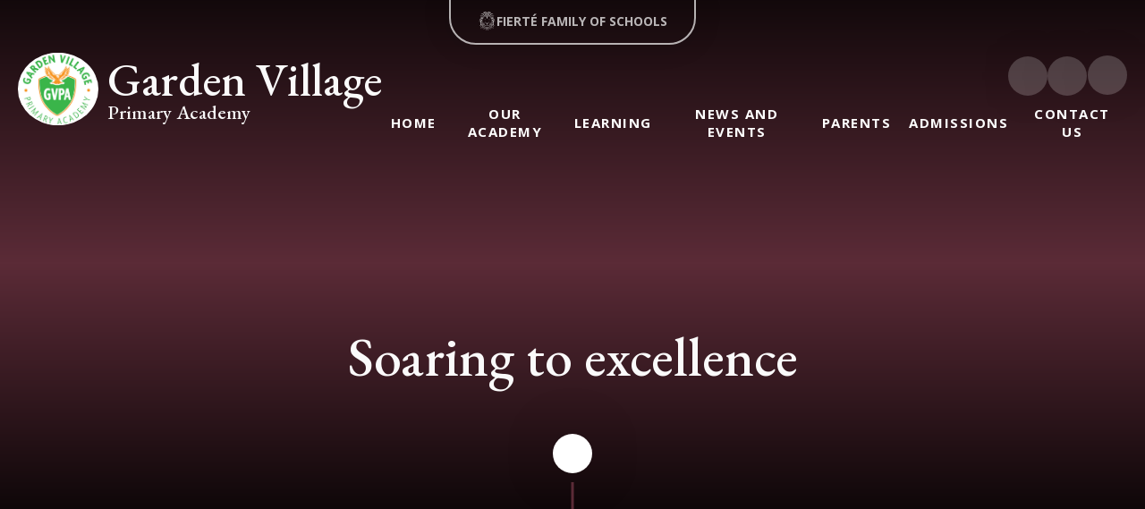

--- FILE ---
content_type: text/html
request_url: https://www.gardenvillage.fierte.org/
body_size: 63957
content:

<!DOCTYPE html>
<!--[if IE 7]><html class="no-ios no-js lte-ie9 lte-ie8 lte-ie7" lang="en" xml:lang="en"><![endif]-->
<!--[if IE 8]><html class="no-ios no-js lte-ie9 lte-ie8"  lang="en" xml:lang="en"><![endif]-->
<!--[if IE 9]><html class="no-ios no-js lte-ie9"  lang="en" xml:lang="en"><![endif]-->
<!--[if !IE]><!--> <html class="no-ios no-js"  lang="en" xml:lang="en"><!--<![endif]-->
	<head>
		<meta http-equiv="X-UA-Compatible" content="IE=edge" />
		<meta http-equiv="content-type" content="text/html; charset=utf-8"/>
		
		<link rel="canonical" href="https://www.gardenvillage.fierte.org/">
		<script>window.FontAwesomeConfig = {showMissingIcons: false};</script><link rel="stylesheet" media="screen" href="https://cdn.juniperwebsites.co.uk/_includes/font-awesome/5.7.1/css/fa-web-font.css?cache=v4.6.58.2">
<script defer src="https://cdn.juniperwebsites.co.uk/_includes/font-awesome/5.7.1/js/fontawesome-all.min.js?cache=v4.6.58.2"></script>
<script defer src="https://cdn.juniperwebsites.co.uk/_includes/font-awesome/5.7.1/js/fa-v4-shims.min.js?cache=v4.6.58.2"></script>

		<title>Garden Village Primary Academy - Home</title>
		
		<style type="text/css">
			:root {
				
				--col-pri: rgb(34, 34, 34);
				
				--col-sec: rgb(136, 136, 136);
				
			}
		</style>
		
<!--[if IE]>
<script>
console = {log:function(){return;}};
</script>
<![endif]-->

<script>
	var boolItemEditDisabled;
	var boolLanguageMode, boolLanguageEditOriginal;
	var boolViewingConnect;
	var boolConnectDashboard;
	var displayRegions = [];
	var intNewFileCount = 0;
	strItemType = "page";
	strSubItemType = "page";

	var featureSupport = {
		tagging: false,
		eventTagging: false
	};
	var boolLoggedIn = false;
boolAdminMode = false;
	var boolSuperUser = false;
strCookieBarStyle = 'none';
	intParentPageID = "0";
	intCurrentItemID = 1;
	var intCurrentCatID = "";
boolIsHomePage = true;
	boolItemEditDisabled = true;
	boolLanguageEditOriginal=true;
	strCurrentLanguage='en-gb';	strFileAttachmentsUploadLocation = 'bottom';	boolViewingConnect = false;	boolConnectDashboard = false;	var objEditorComponentList = {};

</script>

<script src="https://cdn.juniperwebsites.co.uk/admin/_includes/js/mutation_events.min.js?cache=v4.6.58.2"></script>
<script src="https://cdn.juniperwebsites.co.uk/admin/_includes/js/jquery/jquery.js?cache=v4.6.58.2"></script>
<script src="https://cdn.juniperwebsites.co.uk/admin/_includes/js/jquery/jquery.prefilter.js?cache=v4.6.58.2"></script>
<script src="https://cdn.juniperwebsites.co.uk/admin/_includes/js/jquery/jquery.query.js?cache=v4.6.58.2"></script>
<script src="https://cdn.juniperwebsites.co.uk/admin/_includes/js/jquery/js.cookie.js?cache=v4.6.58.2"></script>
<script src="/_includes/editor/template-javascript.asp?cache=260126"></script>
<script src="/admin/_includes/js/functions/minified/functions.login.new.asp?cache=260126"></script>

  <script>

  </script>
<link href="https://www.gardenvillage.fierte.org/feeds/pages.asp?pid=1&lang=en" rel="alternate" type="application/rss+xml" title="Garden Village Primary Academy - Home - Page Updates"><link href="https://www.gardenvillage.fierte.org/feeds/comments.asp?title=Home&amp;item=page&amp;pid=1" rel="alternate" type="application/rss+xml" title="Garden Village Primary Academy - Home - Page Comments"><link rel="stylesheet" media="screen" href="/_site/css/main.css?cache=20201005">
<link rel="stylesheet" media="screen" href="/_site/css/home.css?cache=20201005">
<link rel="stylesheet" media="screen" href="/_site/css/swiper-bundle.css?cache=20201005">

	<link rel="stylesheet" href="/_site/css/print.css" type="text/css" media="print">
	<meta name="mobile-web-app-capable" content="yes">
	<meta name="apple-mobile-web-app-capable" content="yes">
	<meta name="viewport" content="width=device-width, initial-scale=1, minimum-scale=1, maximum-scale=1">
	<link rel="author" href="/humans.txt">
	<link rel="preconnect" href="https://fonts.googleapis.com">
	<link rel="preconnect" href="https://fonts.gstatic.com" crossorigin>
	<link rel="preconnect" href="https://fonts.googleapis.com">
	<link rel="preconnect" href="https://fonts.gstatic.com" crossorigin>
	<link href="https://fonts.googleapis.com/css2?family=EB+Garamond:ital,wght@0,500;1,500&family=Nunito:ital,wght@0,500;0,700;1,500;1,700&family=Open+Sans:ital,wght@0,400;0,700;1,400;1,700&display=swap" rel="stylesheet">

	<script type="text/javascript">
	var iOS = ( navigator.userAgent.match(/(iPad|iPhone|iPod)/g) ? true : false );
	if (iOS) { $('html').removeClass('no-ios').addClass('ios'); }
	</script>

	
	<link rel="icon" href="/_site/data/files/images/logos/86399100612744F5C24EB659F890C119.jpg">
	<style>
		:root {
			--primary-color: rgb(91, 43, 55);			
			--primary-text-color: rgb(255, 255, 255);
			--nursery-bg: #D9CFB1;
			--nursery-bg-light: #E6DBBC;
			--font-headings: "EB Garamond", serif;
			--border-radius: 0px;
		}
	</style>
	<script type="text/javascript">
		let strFallbackPath = "/_site/data/files/images/logos/86399100612744F5C24EB659F890C119.jpg";
	</script>
	<style>		
		.mason--nursery {
			--font-headings: 'Nunito', sans-serif;
			--border-radius: 30px;
		}
		.news__item__image[data-lazy="/_site/data/files/images/logos/86399100612744F5C24EB659F890C119.jpg"] img, .news__item__image[data-img="/_site/data/files/images/logos/86399100612744F5C24EB659F890C119.jpg"] img {
			filter: grayscale(1) invert(1);
			width: 110px;
			height: 110px;
			object-fit: scale-down;
			top: 50%;
			left: 50%;
			transform: translateX(-50%) translateY(-50%);			
			opacity: .3;
		}
		.news__item__image[data-lazy="/_site/data/files/images/logos/86399100612744F5C24EB659F890C119.jpg"] img, .news__item__image[data-img="/_site/data/files/images/logos/86399100612744F5C24EB659F890C119.jpg"] img {
			width: 70%;
			height: 70%;
			object-fit: scale-down;
			top: 50%;
			left: 50%;
			transform: translateX(-50%) translateY(-50%);			
			opacity: .3;
		}
		.content__news__list__item__img a img[src="/_site/data/files/images/logos/86399100612744F5C24EB659F890C119.jpg"] {
			max-width: 100%;
			max-height: 100%;
			object-fit: scale-down;
			object-fit: center;
			opacity: .3;
    	}
	</style><link rel="stylesheet" media="screen" href="https://cdn.juniperwebsites.co.uk/_includes/css/content-blocks.css?cache=v4.6.58.2">
<link rel="stylesheet" media="screen" href="/_includes/css/cookie-colour.asp?cache=260126">
<link rel="stylesheet" media="screen" href="https://cdn.juniperwebsites.co.uk/_includes/css/cookies.css?cache=v4.6.58.2">
<link rel="stylesheet" media="screen" href="https://cdn.juniperwebsites.co.uk/_includes/css/cookies.advanced.css?cache=v4.6.58.2">
<link rel="stylesheet" media="screen" href="https://cdn.juniperwebsites.co.uk/_includes/css/overlord.css?cache=v4.6.58.2">
<link rel="stylesheet" media="screen" href="https://cdn.juniperwebsites.co.uk/_includes/css/templates.css?cache=v4.6.58.2">
<link rel="stylesheet" media="screen" href="/_site/css/attachments.css?cache=260126">
<link rel="stylesheet" media="screen" href="/_site/css/templates.css?cache=260126">
<style>#print_me { display: none;}</style><script src="https://cdn.juniperwebsites.co.uk/admin/_includes/js/modernizr.js?cache=v4.6.58.2"></script>

        <meta property="og:site_name" content="Garden Village Primary Academy" />
        <meta property="og:title" content="Home" />
        <meta property="og:image" content="https://www.gardenvillage.fierte.org/_site/images/design/thumbnail.jpg" />
        <meta property="og:type" content="website" />
        <meta property="twitter:card" content="summary" />
</head>


    <body>


<div id="print_me"></div>
<div class="mason mason--home">

	<section class="access">
		<a class="access__anchor" name="header"></a>
		<a class="access__link" href="#content">Skip to content &darr;</a>
	</section>
	

	<header class="header" data-header="fixed flex" data-menu="flex">

		<div class="header__wrapper">

		<section class="menu">
			<button class="reset__button cover mobile__menu__bg" data-remove=".mason--menu"></button>
			<div class="menu__extras">
				<div class="header__links__inner"><a class="header__links__item" href="https://www.facebook.com/" target="New Window"> <i class='fab fa-facebook-f'></i></a><a class="header__links__item" href="https://www.twitter.com/" target="New Window"> <i class='fab fa-twitter'></i></a></div>
				<!-- Menu Extras -->
				<div class="search__container inline">
					<div class="search__container__flex">
						<form method="post" action="/search/default.asp?pid=0" class="menu__extras__form block">
							<button class="menu__extras__submit reset__button" type="submit" name="Search"><i class="fal fa-search"></i></button>
							<input class="menu__extras__input cover f__display" type="text" name="searchValue" title="search" placeholder="Search Site..."></input>
						</form>					
					</div>
					<button data-toggle=".mason--find" class="find__button reset__button circle inline"><i class="fas fa-search"></i></button>
				</div>
			</div>
			<nav class="menu__sidebar">
				<ul class="menu__list reset__ul"><li class="menu__list__item menu__list__item--page_1 menu__list__item--selected menu__list__item--final"><a class="menu__list__item__link reset__a block" id="page_1" href="/"><span>Home</span></a><button aria-hidden="true" title="View pages within Home" class="menu__list__item__button reset__button" data-tab=".menu__list__item--page_1--expand"><i class="menu__list__item__button__icon fa fa-angle-down"></i></button></li><li class="menu__list__item menu__list__item--page_6 menu__list__item--subitems"><a class="menu__list__item__link reset__a block" id="page_6" href="/page/?title=Our+Academy&amp;pid=6"><span>Our Academy</span></a><button aria-hidden="true" title="View pages within Our Academy" class="menu__list__item__button reset__button" data-tab=".menu__list__item--page_6--expand"><i class="menu__list__item__button__icon fa fa-angle-down"></i></button><ul class="menu__list__item__sub"><li class="menu__list__item menu__list__item--page_12"><a class="menu__list__item__link reset__a block" id="page_12" href="/page/?title=Leader%27s+Welcome&amp;pid=12"><span>Leader's Welcome</span></a><button aria-hidden="true" title="View pages within Leader's Welcome" class="menu__list__item__button reset__button" data-tab=".menu__list__item--page_12--expand"><i class="menu__list__item__button__icon fa fa-angle-down"></i></button></li><li class="menu__list__item menu__list__item--page_13"><a class="menu__list__item__link reset__a block" id="page_13" href="/page/?title=Vision+and+Values&amp;pid=13"><span>Vision and Values</span></a><button aria-hidden="true" title="View pages within Vision and Values" class="menu__list__item__button reset__button" data-tab=".menu__list__item--page_13--expand"><i class="menu__list__item__button__icon fa fa-angle-down"></i></button></li><li class="menu__list__item menu__list__item--page_14"><a class="menu__list__item__link reset__a block" id="page_14" href="/page/?title=Meet+our+Team&amp;pid=14"><span>Meet our Team</span></a><button aria-hidden="true" title="View pages within Meet our Team" class="menu__list__item__button reset__button" data-tab=".menu__list__item--page_14--expand"><i class="menu__list__item__button__icon fa fa-angle-down"></i></button></li><li class="menu__list__item menu__list__item--page_15"><a class="menu__list__item__link reset__a block" id="page_15" href="/page/?title=Governance&amp;pid=15"><span>Governance</span></a><button aria-hidden="true" title="View pages within Governance" class="menu__list__item__button reset__button" data-tab=".menu__list__item--page_15--expand"><i class="menu__list__item__button__icon fa fa-angle-down"></i></button></li><li class="menu__list__item menu__list__item--page_16"><a class="menu__list__item__link reset__a block" id="page_16" href="/safeguarding"><span>Safeguarding and Child Protection</span></a><button aria-hidden="true" title="View pages within Safeguarding and Child Protection" class="menu__list__item__button reset__button" data-tab=".menu__list__item--page_16--expand"><i class="menu__list__item__button__icon fa fa-angle-down"></i></button></li><li class="menu__list__item menu__list__item--page_54"><a class="menu__list__item__link reset__a block" id="page_54" href="/policies"><span>Policies</span></a><button aria-hidden="true" title="View pages within Policies" class="menu__list__item__button reset__button" data-tab=".menu__list__item--page_54--expand"><i class="menu__list__item__button__icon fa fa-angle-down"></i></button></li><li class="menu__list__item menu__list__item--url_4"><a class="menu__list__item__link reset__a block" id="url_4" href="https://www.fierte.org/vacancies" target="_blank" rel="external"><span>Vacancies</span></a><button aria-hidden="true" title="View pages within Vacancies" class="menu__list__item__button reset__button" data-tab=".menu__list__item--url_4--expand"><i class="menu__list__item__button__icon fa fa-angle-down"></i></button></li><li class="menu__list__item menu__list__item--page_19"><a class="menu__list__item__link reset__a block" id="page_19" href="/page/?title=Ofsted+and+Parent+View&amp;pid=19"><span>Ofsted and Parent View</span></a><button aria-hidden="true" title="View pages within Ofsted and Parent View" class="menu__list__item__button reset__button" data-tab=".menu__list__item--page_19--expand"><i class="menu__list__item__button__icon fa fa-angle-down"></i></button></li></ul></li><li class="menu__list__item menu__list__item--page_7 menu__list__item--subitems"><a class="menu__list__item__link reset__a block" id="page_7" href="/page/?title=Learning&amp;pid=7"><span>Learning</span></a><button aria-hidden="true" title="View pages within Learning" class="menu__list__item__button reset__button" data-tab=".menu__list__item--page_7--expand"><i class="menu__list__item__button__icon fa fa-angle-down"></i></button><ul class="menu__list__item__sub"><li class="menu__list__item menu__list__item--page_49"><a class="menu__list__item__link reset__a block" id="page_49" href="/curriculum"><span>Curriculum</span></a><button aria-hidden="true" title="View pages within Curriculum" class="menu__list__item__button reset__button" data-tab=".menu__list__item--page_49--expand"><i class="menu__list__item__button__icon fa fa-angle-down"></i></button></li><li class="menu__list__item menu__list__item--page_21"><a class="menu__list__item__link reset__a block" id="page_21" href="/page/?title=SEND&amp;pid=21"><span>SEND</span></a><button aria-hidden="true" title="View pages within SEND" class="menu__list__item__button reset__button" data-tab=".menu__list__item--page_21--expand"><i class="menu__list__item__button__icon fa fa-angle-down"></i></button></li><li class="menu__list__item menu__list__item--page_22"><a class="menu__list__item__link reset__a block" id="page_22" href="/pupilpremium"><span>Pupil Premium</span></a><button aria-hidden="true" title="View pages within Pupil Premium" class="menu__list__item__button reset__button" data-tab=".menu__list__item--page_22--expand"><i class="menu__list__item__button__icon fa fa-angle-down"></i></button></li><li class="menu__list__item menu__list__item--page_23"><a class="menu__list__item__link reset__a block" id="page_23" href="/page/?title=PE+and+Sport&amp;pid=23"><span>PE and Sport</span></a><button aria-hidden="true" title="View pages within PE and Sport" class="menu__list__item__button reset__button" data-tab=".menu__list__item--page_23--expand"><i class="menu__list__item__button__icon fa fa-angle-down"></i></button></li><li class="menu__list__item menu__list__item--page_24"><a class="menu__list__item__link reset__a block" id="page_24" href="/page/?title=Home+Learning&amp;pid=24"><span>Home Learning</span></a><button aria-hidden="true" title="View pages within Home Learning" class="menu__list__item__button reset__button" data-tab=".menu__list__item--page_24--expand"><i class="menu__list__item__button__icon fa fa-angle-down"></i></button></li><li class="menu__list__item menu__list__item--page_25"><a class="menu__list__item__link reset__a block" id="page_25" href="/page/?title=Performance+Data&amp;pid=25"><span>Performance Data</span></a><button aria-hidden="true" title="View pages within Performance Data" class="menu__list__item__button reset__button" data-tab=".menu__list__item--page_25--expand"><i class="menu__list__item__button__icon fa fa-angle-down"></i></button></li></ul></li><li class="menu__list__item menu__list__item--page_8 menu__list__item--subitems"><a class="menu__list__item__link reset__a block" id="page_8" href="/page/?title=News+and+Events&amp;pid=8"><span>News and Events</span></a><button aria-hidden="true" title="View pages within News and Events" class="menu__list__item__button reset__button" data-tab=".menu__list__item--page_8--expand"><i class="menu__list__item__button__icon fa fa-angle-down"></i></button><ul class="menu__list__item__sub"><li class="menu__list__item menu__list__item--news_category_1"><a class="menu__list__item__link reset__a block" id="news_category_1" href="/news/?pid=8&amp;nid=1"><span>Latest News</span></a><button aria-hidden="true" title="View pages within Latest News" class="menu__list__item__button reset__button" data-tab=".menu__list__item--news_category_1--expand"><i class="menu__list__item__button__icon fa fa-angle-down"></i></button></li><li class="menu__list__item menu__list__item--page_26"><a class="menu__list__item__link reset__a block" id="page_26" href="/newsletters"><span>Newsletters</span></a><button aria-hidden="true" title="View pages within Newsletters" class="menu__list__item__button reset__button" data-tab=".menu__list__item--page_26--expand"><i class="menu__list__item__button__icon fa fa-angle-down"></i></button></li><li class="menu__list__item menu__list__item--url_1"><a class="menu__list__item__link reset__a block" id="url_1" href="/calendar/?calid=1&amp;pid=8&amp;viewid=1"><span>Calendar</span></a><button aria-hidden="true" title="View pages within Calendar" class="menu__list__item__button reset__button" data-tab=".menu__list__item--url_1--expand"><i class="menu__list__item__button__icon fa fa-angle-down"></i></button></li></ul></li><li class="menu__list__item menu__list__item--page_9 menu__list__item--subitems"><a class="menu__list__item__link reset__a block" id="page_9" href="/page/?title=Parents&amp;pid=9"><span>Parents</span></a><button aria-hidden="true" title="View pages within Parents" class="menu__list__item__button reset__button" data-tab=".menu__list__item--page_9--expand"><i class="menu__list__item__button__icon fa fa-angle-down"></i></button><ul class="menu__list__item__sub"><li class="menu__list__item menu__list__item--page_27"><a class="menu__list__item__link reset__a block" id="page_27" href="/ourdayandtermdates"><span>Our Day and Term Dates</span></a><button aria-hidden="true" title="View pages within Our Day and Term Dates" class="menu__list__item__button reset__button" data-tab=".menu__list__item--page_27--expand"><i class="menu__list__item__button__icon fa fa-angle-down"></i></button></li><li class="menu__list__item menu__list__item--page_28"><a class="menu__list__item__link reset__a block" id="page_28" href="/page/?title=Uniform+and+Appearance&amp;pid=28"><span>Uniform and Appearance</span></a><button aria-hidden="true" title="View pages within Uniform and Appearance" class="menu__list__item__button reset__button" data-tab=".menu__list__item--page_28--expand"><i class="menu__list__item__button__icon fa fa-angle-down"></i></button></li><li class="menu__list__item menu__list__item--url_3"><a class="menu__list__item__link reset__a block" id="url_3" href="https://www.fierte.org/page/?title=Lunchtimes+and+Catering&amp;pid=31"><span>Lunch Menu and Catering</span></a><button aria-hidden="true" title="View pages within Lunch Menu and Catering" class="menu__list__item__button reset__button" data-tab=".menu__list__item--url_3--expand"><i class="menu__list__item__button__icon fa fa-angle-down"></i></button></li><li class="menu__list__item menu__list__item--page_30"><a class="menu__list__item__link reset__a block" id="page_30" href="/page/?title=Clubs&amp;pid=30"><span>Clubs</span></a><button aria-hidden="true" title="View pages within Clubs" class="menu__list__item__button reset__button" data-tab=".menu__list__item--page_30--expand"><i class="menu__list__item__button__icon fa fa-angle-down"></i></button></li><li class="menu__list__item menu__list__item--page_31"><a class="menu__list__item__link reset__a block" id="page_31" href="/page/?title=Attendance&amp;pid=31"><span>Attendance</span></a><button aria-hidden="true" title="View pages within Attendance" class="menu__list__item__button reset__button" data-tab=".menu__list__item--page_31--expand"><i class="menu__list__item__button__icon fa fa-angle-down"></i></button></li><li class="menu__list__item menu__list__item--url_2"><a class="menu__list__item__link reset__a block" id="url_2" href="https://www.opoj.fierte.org/"><span>Our Pride Our Joy</span></a><button aria-hidden="true" title="View pages within Our Pride Our Joy" class="menu__list__item__button reset__button" data-tab=".menu__list__item--url_2--expand"><i class="menu__list__item__button__icon fa fa-angle-down"></i></button></li></ul></li><li class="menu__list__item menu__list__item--page_10 menu__list__item--subitems"><a class="menu__list__item__link reset__a block" id="page_10" href="/admissions"><span>Admissions</span></a><button aria-hidden="true" title="View pages within Admissions" class="menu__list__item__button reset__button" data-tab=".menu__list__item--page_10--expand"><i class="menu__list__item__button__icon fa fa-angle-down"></i></button><ul class="menu__list__item__sub"><li class="menu__list__item menu__list__item--page_32"><a class="menu__list__item__link reset__a block" id="page_32" href="/receptionadmissions"><span>Reception Admissions</span></a><button aria-hidden="true" title="View pages within Reception Admissions" class="menu__list__item__button reset__button" data-tab=".menu__list__item--page_32--expand"><i class="menu__list__item__button__icon fa fa-angle-down"></i></button></li><li class="menu__list__item menu__list__item--page_33"><a class="menu__list__item__link reset__a block" id="page_33" href="/page/?title=In%2Dyear+Admissions&amp;pid=33"><span>In-year Admissions</span></a><button aria-hidden="true" title="View pages within In-year Admissions" class="menu__list__item__button reset__button" data-tab=".menu__list__item--page_33--expand"><i class="menu__list__item__button__icon fa fa-angle-down"></i></button></li></ul></li><li class="menu__list__item menu__list__item--page_11"><a class="menu__list__item__link reset__a block" id="page_11" href="/page/?title=Contact+Us&amp;pid=11"><span>Contact Us</span></a><button aria-hidden="true" title="View pages within Contact Us" class="menu__list__item__button reset__button" data-tab=".menu__list__item--page_11--expand"><i class="menu__list__item__button__icon fa fa-angle-down"></i></button></li></ul>
			</nav>
		</section>

			<div class="header__extras">
				<button class="menu__btn reset__button bg__pri col__white block fw__700 f__uppercase" data-toggle=".mason--menu">	
					<div class="menu__btn__text menu__btn__text--open cover"><i class="far fa-bars"></i><span>Menu</span></div>
					<div class="menu__btn__text menu__btn__text--close cover"><i class="far fa-times"></i><span>Close</span></div>
				</button>
			</div>

			<div class="header__links">

				<div class="header__links__inner"><a class="header__links__item" href="https://www.facebook.com/" target="New Window"> <i class='fab fa-facebook-f'></i></a><a class="header__links__item" href="https://www.twitter.com/" target="New Window"> <i class='fab fa-twitter'></i></a></div>

				<div class="search__container inline">
					<div class="search__container__flex">
						<form method="post" action="/search/default.asp?pid=0" class="menu__extras__form block">
							<button class="menu__extras__submit reset__button" type="submit" name="Search"><i class="fal fa-search"></i></button>
							<input class="menu__extras__input cover f__display" type="text" name="searchValue" title="search" placeholder="Search Site..."></input>
						</form>					
					</div>
					<button data-toggle=".mason--find" class="find__button reset__button circle inline"><i class="fas fa-search"></i></button>
				</div>
			</div>

		</div>

		<div class="header__container">
			<div class="header__logo inline">
				<a href="/" class="header__logo__img block"><img src="/_site/data/files/images/logos/86399100612744F5C24EB659F890C119.jpg" class="block" alt="Garden Village Primary Academy" /></a>
				<h1 class="header__logo__title font__alt">Garden Village <span>Primary Academy</span></h1>			
			</div>
		</div>

	</header>

	
	<section class="hero parent">
		
		<div class="hero__slideshow cover parent" data-cycle="" data-parallax="top" data-watch=".mason" data-multiplier=".3">
			<div class="hero__slideshow__item cover"><div class="hero__slideshow__item__image" data-img="/_site/data/files/images/slideshow/1/1B1D22AD0EA85A036D9C618E2D4C32AF.jpg"></div></div><div class="hero__slideshow__item cover"><div class="hero__slideshow__item__image" data-img="/_site/data/files/images/slideshow/1/1D8E48FF10F1ACD482C49A58792DFDF2.jpg"></div></div><div class="hero__slideshow__item cover"><div class="hero__slideshow__item__image" data-img="/_site/data/files/images/slideshow/1/39045130595A854A1D7510363A22C2E9.jpg"></div></div><div class="hero__slideshow__item cover"><div class="hero__slideshow__item__image" data-img="/_site/data/files/images/slideshow/1/77B543F5130A1AC69FEC791F62501B98.jpg"></div></div><div class="hero__slideshow__item cover"><div class="hero__slideshow__item__image" data-img="/_site/data/files/images/slideshow/1/8D1DE5D38CDB5096E085938D6C961D0A.png"></div></div><div class="hero__slideshow__item cover"><div class="hero__slideshow__item__image" data-img="/_site/data/files/images/slideshow/1/96E298CE2E0942F5AA696A0D58A24117.jpg"></div></div><div class="hero__slideshow__item cover"><div class="hero__slideshow__item__image" data-img="/_site/data/files/images/slideshow/1/AF0C6B227764C5501C851AD37B98EDC4.jpg"></div></div><div class="hero__slideshow__item cover"><div class="hero__slideshow__item__image" data-img="/_site/data/files/images/slideshow/1/E2845735364A714BB887FF80BD9BF54A.jpg"></div></div><div class="hero__slideshow__item cover"><div class="hero__slideshow__item__image" data-img="/_site/data/files/images/slideshow/1/EDA86A1BC1B0AA40CE6ADECE0DF5025D.jpg"></div></div><div class="hero__slideshow__item cover"><div class="hero__slideshow__item__image" data-img="/_site/data/files/images/slideshow/1/FEEB989FF5EC3F99E93D8F5B2582DBFB.jpg"></div></div>
		</div>

		<div class="motto__block">
			
				<div class="motto__item__home__text"><p id="title"></p></div>

				<div class="values__block">
					<div class="swiper-container">
						<div class="values__inner swiper-wrapper"><p class="values__item swiper-slide font__alt">Soaring to excellence</p></div>
						<div class="swiper-pagination"></div>
					</div>
				</div>

				<a href="#scrolldown" class="hero__scroll__down">
					<i class="far fa-arrow-down"></i>
				</a>
			
		</div>
		
	</section>
	


	<div class="schools__block__wrap js__popout__wrap">

		<div class="schools__block__content js__popout__content">

			<button class="js__popout__close">	
				<i class="fas fa-times"></i>
			</button>
		
			<a class="header__schools__item" href="https://www.fierte.org/" target="_blank">
				<div class="header__schools__item__image container" data-lazy="/_site/images/design/trust-logo.png" data-animation="fade" data-alt="header__schools__item" style="border-color: #5B9BB0;">
					<div class="lazy__load__img cover"></div>			
				</div>				
			</a>
			<div class="schools__block__heading__wrap">
				<p class="schools__block__heading__text f__uppercase fs__100">Fierté Multi-Academy Trust</p>
				<h2 class="schools__block__heading font__alt">Our Family of Schools</h2>
			</div>
			<div class="header__schools__inner"></div>
			

		</div>

		<button class="schools__block__trigger js__popout__button" aria-expanded="false">
			<svg version="1.1"
				id="Layer_1" class="schools__block__trigger__icon" xmlns:cc="http://creativecommons.org/ns#" xmlns:dc="http://purl.org/dc/elements/1.1/" xmlns:svg="http://www.w3.org/2000/svg" xmlns:rdf="http://www.w3.org/1999/02/22-rdf-syntax-ns#"
				xmlns="http://www.w3.org/2000/svg" xmlns:xlink="http://www.w3.org/1999/xlink" x="0px" y="0px" viewBox="0 0 203.9 247"
				style="enable-background:new 0 0 203.9 247;" xml:space="preserve">
				<g>
				<path d="M49,6.8c4.8-0.6,14.3-2.7,24.8-0.4c14,3,15.4,13.8,16,21c0.6,7.2,1,28,1,28c0,8,2.9,14.3,3.9,17.3c1,3,1.5,9.9,3.1,14.8
					c1.3,3.9,2.5,6.4,3.6,7.4c0.1,0.2,0.3,0.2,0.5,0.1c0.2,0.1,0.4,0,0.5-0.1c1-1.1,2.3-3.5,3.6-7.4c1.6-4.8,2.1-11.8,3.1-14.8
					s3.9-9.3,3.9-17.3c0,0,0.4-20.8,1-28c0.6-7.3,2-18,16-21c10.6-2.3,20.1-0.1,24.8,0.4c0.3,0,0.5-0.3,0.2-0.5C151,3.9,142,0,135.1,0
					c-9,0-22.3,1.8-26.9,9.8c-4,7-4.8,12.4-4.3,21.6c0.4,7.1,0.1,18.9,0.1,22.9s-1,11.1-1,16.1s-0.4,13.4-0.4,14.4l-0.7,5.7l-0.7-5.7
					c0-1-0.4-9.4-0.4-14.4s-1.1-12.1-1.1-16.1s-0.3-15.9,0.1-22.9c0.6-9.1-0.3-14.6-4.3-21.6C91,1.8,77.7,0,68.7,0
					c-6.9,0-15.9,3.9-19.9,6.3C48.6,6.5,48.7,6.9,49,6.8z"/>
				<path d="M48.9,15.4c3,0,12,2,16,5s8,12,9,16s2,12,4,17s6,9,8,10s3,0,2-1s-2-2-3-4s-2-3-2-11s-1-20-5-25s-8-11-17-11s-15.5,1.5-18,4
					C41.9,16.4,45.9,15.4,48.9,15.4z"/>
				<path d="M18.9,38.4c1,0,2.1-0.5,3.1-0.8c1.4-0.5,2.5-1.1,3.9-1.7c2.8-1.2,5.7-1.6,8.8-1.6c3.8-0.1,7.4,0.7,10.9,2.4
					c5.7,2.7,9.1,6,11.7,11.2c0.7,1.4,1.8,3.3,2.6,4.8c1.3,2.4,2.9,4.1,4.5,6.3c1.7,2.3,4.1,3.3,6.6,4.5c2,1,4,1.9,6,2.9s4,0,4-1
					s-3.1-2.8-5-4c-3-2-5-4-8-9c-2.8-4.4-4-9.4-6.2-14c-1.3-2.7-3.1-5-5.6-6.7c-2.2-1.6-4.8-2.6-7.3-3.3c-3.2-0.9-6.5-1.3-9.8-1
					c-1.5,0.1-3,0.3-4.5,0.7c-3,0.8-5.5,2.2-8.2,3.8c-2.7,1.6-5.3,3.3-7.5,5.5C18.9,37.4,17.9,38.4,18.9,38.4z"/>
				<path d="M20.5,61.8c2.3,0,4.6,0,6.9,0.1c2.2,0.1,4.3,0.4,6.5,0.4c2.2,0-1.3-3-1.7-3.4c-2.3-1.9-4.7-3-7.6-3.3
					c-1.9-0.2-3.7-0.1-5.6-0.4c-1.3-0.2-2.5-0.6-3.7-1c-1.1-0.4-2.2-1-3.4-1c-2,0.2-2,0.2-1,2.2C12.8,59.1,16.3,61.8,20.5,61.8z"/>
				<path d="M23.5,73.8c-2.3,1.6-3.8,4.1-5.5,6.3c-0.8,1-1.5,2-2.3,3.1c-0.2,0.3-0.8,0.8-0.9,1.2c0,0-1,3,2,1c2.5-1.7,4.8-3.7,7.2-5.4
					c2.5-1.7,5.3-2.8,8.3-3.1c6.7-0.8,13.5-0.6,20.3-0.5c0.1,0,0.1,0,0.2,0c3.2,0,6.7-0.7,9-3c2-2,4-3,2-3c-1.2,0-2.3,0.6-3.3,1.1
					s-1.9,0.8-3,0.9c-2.8,0.2-5.6,0.6-8.4,0c-3.2-0.6-6.3-1.6-9.5-2.1c-3.2-0.5-6.4-0.2-9.5,0.6C27.8,71.6,25.5,72.4,23.5,73.8z"/>
				<path d="M43.9,62.4c3,3,4.1,3.3,8.6,4.2c3.6,0.8,13.6,0.8,16.4-0.2c0.9-0.3-3.1-1-7-2c-4-1-7.8-2.4-11-5c-1.1-0.9-2.2-1.8-3.2-2.8
					c-1.4-1.3-2.7-2.8-4.4-3.8c-1.4-0.9-2.9-1.7-4.4-2.4c-2.2-1.1-4.3-2-6.6-2.6c-3-0.8-6.2-1.4-9.4-1.4c-2,0-3,0-2,1
					c0.5,0.5,1.5,0.7,2.2,0.9c1.3,0.4,2.5,0.7,3.8,1.1c2.8,0.8,5.1,2,7.3,3.8c2,1.7,4,3.6,5.9,5.4C41.3,59.9,42.6,61.1,43.9,62.4z"/>
				<path d="M11.5,107.7c4.9-5.2,11.8-11.4,19.1-12.9c7.3-1.5,11.9-2.5,16.3-4.8c4.4-2.3,12-9.9,12.8-11c0.8-1.1,0.8-2.5-0.8-1.5
					c-2.7,1.8-6.9,4.3-10.3,4.9c-3.4,0.6-11-1.4-20.5,2.4s-19.6,12-23,20.9c-3.4,8.9-5.6,21.6-5,26.1c0.6,4.5,1.6,5.3,2.1,6
					s1.9-5.3,2.5-9.4C5.3,124.3,6.6,112.8,11.5,107.7z"/>
				<path d="M24.7,162.1c-1.4-7.6-3.6-16.4-2.9-22.9c0.2-2,0.8-4,1.5-5.8c1.1-2.7,2.6-5.3,4.4-7.5c1.9-2.4,4.3-4.1,6.4-6.3
					c1.3-1.3,2.4-2.8,3.4-4.3c1.4-2,2.6-4.2,3.5-6.5c0.7-1.6,1.4-3.3,1.6-5c0.2-1.9,0.2-3.7,0-5.5c0-0.2,0-0.3-0.1-0.4
					c-0.1-0.2-0.3-0.3-0.5-0.3c-0.9,0-2.4,1.7-2.7,2.1c-1,1.3-2.2,2.5-3.6,3.5c-1.8,1.3-3.6,2.4-5.5,3.4c-2.7,1.4-5.7,2.2-8.1,4.1
					c-2.2,1.7-4.1,3.9-5.4,6.3c-1.3,2.3-2,4.8-2.6,7.4c-0.7,2.7-1.1,5.4-1.4,8.1c-0.4,3.2-0.6,6.5-0.4,9.7c0.2,3.2,1,6.4,1.9,9.4
					c0.9,2.9,1.1,6.2,1.7,9.1c0.8,3.5,1.2,7.5-0.6,10.8c-1.2,2.3-2.8,4.1-4.9,5.6c-1.5,1-3.3,2.3-5.1,2.7c-2.3,0.5-2.4,1.8,0,1.9
					c2.4,0.1,11.3-0.8,15.6-3.9C25.5,174.6,26.1,169.8,24.7,162.1z"/>
				<path d="M26.4,149.5c0.1-1.1,0-3.9,1.6-7.3c1.6-3.4,3.6-5,6.5-6.3c2.9-1.3,4.9-4.5,6.9-8.3s2.5-5.3,2.3-6.1s-1.3-1.5-2.3,0
					c0,0-2.1,3.8-4.1,6s-7.1,5.1-9.9,9c-2.8,3.9-2.4,10.6-2.3,11.8C25.2,149.5,26.2,150.6,26.4,149.5z"/>
				<path d="M21.9,184.9c-3.6,3.3-7,9.5-7.1,13.5c-0.1,4-0.3,7.6,0,8.6s1.6-0.8,1.6-2.1c0,0,0.8-4.5,1.5-7c0.7-2.5,3-5.4,5.9-7
					c2.9-1.6,7.4-8.7,10.6-13.7s2.3-11.6,3-18.6c0.7-7,0.1-11.4,0.9-14.6c0.8-3.2,4.4-5.5,6.1-6.9c1.7-1.4,3.6-2.8,2.5-2.8
					c-1.1,0-1.8,0.1-6.3,2.3s-5.3,3.5-6.3,6.4c-1,2.9-0.9,17.8-2,25.8C31.2,176.6,25.5,181.6,21.9,184.9z"/>
				<path d="M46.9,155c1-3.8,1.3-5,3-6.6c1.8-1.6,6.1-5,5.1-5.5s-2.8-0.6-5.8,0.8c-3,1.4-5.5,4.1-6.9,9c-2.7,10.1-1.3,28.8-2.3,38.2
					c-1,9.4-4.6,14.8-10.1,19.8s-14.3,4.9-17.5,5.6c-3.1,0.8,0.8,1.6,4.9,1.4c4.1-0.2,5.9,0.3,14.8-4.6c10.1-5.7,11.1-12.9,13.3-23.9
					C47.6,178.2,45.9,158.8,46.9,155z"/>
				<path d="M55.1,153.1c1-1.9,1.5-3.4,0.5-3.2c-1,0.2-2.5,1.3-3.6,2.7c-1,1.3-3.1,2.5-3.1,10.7s2.9,19.5,2.3,22.3
					c-0.6,2.8-2.3,6-2.3,6s-0.5,2.4,1,1.1s5.2-6.4,5.6-9.8c0.4-3.4,0.7-4.3-0.3-10.6s-2.1-10.9-1.6-14
					C54.1,155.2,55.1,153.1,55.1,153.1z"/>
				<path d="M59.2,185.4c0.6,0.1,1.9-1.1,3.7-3.4c1.8-2.3,2-4,2.1-6.4c0.1-2.4-0.6-7.9-1.2-9.4c-0.6-1.5-1.6-3.7-2.8-2.7
					c-1.1,1,0,9.1,0.2,11.4c0.2,2.6,0.4,5.3-0.3,6.6C60.3,182.7,58.6,185.3,59.2,185.4z"/>
				<path d="M67.9,190.8c0.6-2.4,0.3-6.1-0.8-5.5c-1,0.6-0.1,1.9-2.1,4.4s-2.3,2.4-5.9,4.8c-3.6,2.4-7,3.9-10.3,7c0,0-2.7,2.3-3.2,7
					s0.7,9.6,1.6,11.8c1.1,2.7,2,6.1,3.1,5.8c1.1-0.3,0.5-2.7-0.5-6.3c-1-3.6-0.3-8.9,1.5-11.7c1.8-2.8,6.5-5.2,10.1-8.2
					C65,196.9,67.2,193.3,67.9,190.8z"/>
				<path d="M77,206.5c-0.2,0.8-0.6,2.2-1.2,3.7c-0.4,1.1-1,2-1.7,2.9c-1,1.2-2.4,3.2-3.5,5.9c-1.8,4.2,0,9.2,0.7,11.3
					c0.7,2.1,2.5,1.8,2.6,0c0.1-1.8-1.4-4.6-0.8-8c0.6-3.4,3.6-8.4,4.8-12.4C79.4,204.5,77.2,205.4,77,206.5z"/>
				<path d="M90.3,219c-0.5-2.7-1-4-0.5-6.7s-2.9-4.7-5.2-3.5c-2.3,1.2-2.6,3.4-2.6,7.8c0,4.4,2.9,7.1,6.4,10.3
					c3.5,3.2,6.2,6.4,3.2,11.1s-6.1,5.8-7.5,7.3c-1.4,1.6-0.4,1.8,2.4,1.1c2.8-0.8,7.1-2.4,9.7-6.7s1.7-10.2-2-14.5
					C90.5,221,90.3,219,90.3,219z"/>
				<path d="M98.4,216.8c0-0.1,0-0.1-0.1-0.2c-0.5-1.4-0.8-2.8-0.8-4.3c0-1.2-0.3-2.3-1.1-2.3c-0.9,0-0.9,0.4-1.1,1.4
					c-0.2,1-0.6,2.3-0.4,4.6c0.2,2.3,0.9,3.8,2,5.4c1.1,1.6,1.6,3.6,1.6,4.5c0,1,1.1,1.7,1.6,0.6c0.5-1.1,0.8-3.4,0.5-5.4
					C100.2,219.2,99,218.6,98.4,216.8z"/>
				<path d="M66.1,213c1.7-2.8,2.9-4.5,4.5-7.3c1.6-2.8,1-6.9,0.8-8c-0.2-1.1-0.4-1.4-1-1.3c-0.6,0.1-0.7,0.4-1.1,2.3
					c-0.4,2.1-1.1,3.2-2.9,7c-1.8,3.8-5.4,7-6.3,9.5c0,0-1.6,3.6-1.7,7.9c-0.1,4.3,1.4,8.4,1.9,9.8c0.5,1.4,1.8,1.9,2.5,1.7
					s0.6-1.5-0.1-2.7c-0.7-1.2-1.3-4.2-1-7.8C62,220.3,64.1,216.2,66.1,213z"/>
				<path d="M126,22.4c-4,5-5,17-5,25s-1,9-2,11s-2,3-3,4s0,2,2,1s6-5,8-10s3-13,4-17s5-13,9-16s13-5,16-5s7,1,6,0c-2.5-2.5-9-4-18-4
					S130,17.4,126,22.4z"/>
				<path d="M147.6,31.7c-2.5,1.7-4.3,4-5.6,6.7c-2.2,4.6-3.4,9.6-6.1,13.9c-3,5-5,7-8,9c-1.9,1.2-5,3-5,4s2,2,4,1s4-1.9,6-2.9
					c2.5-1.2,4.9-2.2,6.6-4.5c1.6-2.2,3.2-4,4.5-6.3c0.8-1.4,1.9-3.3,2.6-4.8c2.6-5.2,6-8.5,11.7-11.2c3.5-1.6,7.1-2.5,10.9-2.4
					c3,0.1,6,0.4,8.8,1.6c1.4,0.6,2.4,1.2,3.9,1.7c1,0.3,2.1,0.8,3.1,0.8s0-1,0-1c-2.2-2.2-4.8-3.9-7.5-5.5s-5.2-3-8.2-3.8
					c-1.5-0.4-3-0.6-4.5-0.7c-3.3-0.3-6.6,0.1-9.8,1C152.4,29.1,149.9,30.1,147.6,31.7z"/>
				<path d="M179.3,55.7c-2.9,0.3-5.4,1.4-7.6,3.3c-0.4,0.3-3.8,3.4-1.7,3.4c2.2,0,4.3-0.3,6.5-0.4c2.3-0.1,4.6-0.1,6.9-0.1
					c4.1,0,7.7-2.8,9.6-6.4c0,0,0,0,0-0.1c1-2,1-2-1-2c-1.2,0-2.3,0.6-3.4,1c-1.2,0.5-2.4,0.9-3.7,1C183.1,55.6,181.2,55.6,179.3,55.7z
					"/>
				<path d="M151.2,76.4c6.7-0.2,13.6-0.4,20.3,0.5c3,0.4,5.8,1.4,8.3,3.1s4.7,3.7,7.2,5.4c3,2,2-1,2-1c-0.1-0.4-0.6-0.9-0.9-1.2
					c-0.8-1-1.5-2-2.3-3.1c-1.7-2.2-3.2-4.7-5.5-6.3c-2-1.4-4.3-2.2-6.6-2.8c-3.2-0.8-6.3-1.1-9.5-0.6s-6.3,1.5-9.5,2.1
					c-2.8,0.5-5.6,0.2-8.4,0c-1.1-0.1-2-0.4-3-0.9s-2.1-1.1-3.3-1.1c-2,0,0,1,2,3c2.3,2.3,5.8,3.1,9,3
					C151.1,76.4,151.1,76.4,151.2,76.4z"/>
				<path d="M151.4,66.5c4.4-0.8,5.6-1.2,8.6-4.2c1.3-1.3,2.5-2.5,3.8-3.8c1.9-1.9,3.8-3.7,5.9-5.4c2.2-1.9,4.6-3,7.3-3.8
					c1.3-0.4,2.5-0.7,3.8-1.1c0.7-0.2,1.7-0.4,2.2-0.9c1-1,0-1-2-1c-3.2,0-6.3,0.6-9.4,1.4c-2.4,0.6-4.4,1.5-6.6,2.6
					c-1.5,0.7-3,1.5-4.4,2.4c-1.6,1-3,2.5-4.4,3.8c-1,1-2.1,1.9-3.2,2.8c-3.2,2.6-7,4-11,5c-3.9,1-7.9,1.7-7,2
					C137.8,67.3,147.8,67.4,151.4,66.5z"/>
				<path d="M198.8,105.6c-3.4-8.9-13.5-17.1-23-20.9c-9.5-3.8-17.1-1.8-20.5-2.4c-3.4-0.6-7.6-3.1-10.3-4.9c-1.5-1-1.5,0.4-0.8,1.5
					c0.7,1.1,8.4,8.8,12.8,11c4.4,2.2,8.9,3.3,16.3,4.8c7.4,1.5,14.3,7.8,19.1,12.9c4.9,5.2,6.1,16.6,6.8,20.7c0.7,4.1,2,10.1,2.5,9.4
					s1.5-1.5,2.1-6C204.4,127.2,202.1,114.5,198.8,105.6z"/>
				<path d="M198.5,179.8c-1.8-0.4-3.6-1.6-5.1-2.7c-2.1-1.5-3.7-3.2-4.9-5.6c-1.8-3.4-1.4-7.3-0.6-10.8c0.6-2.9,0.8-6.3,1.7-9.1
					c0.9-3,1.8-6.3,1.9-9.4c0.2-3.2,0-6.5-0.4-9.7c-0.3-2.7-0.8-5.5-1.4-8.1c-0.6-2.5-1.4-5.1-2.6-7.4c-1.3-2.4-3.2-4.6-5.4-6.3
					c-2.4-1.9-5.5-2.7-8.1-4.1c-1.9-1-3.8-2.2-5.5-3.4c-1.4-1-2.6-2.1-3.6-3.5c-0.3-0.4-1.8-2.1-2.7-2.1c-0.2,0-0.3,0.1-0.5,0.3
					c-0.1,0.1-0.1,0.3-0.1,0.4c-0.2,1.9-0.2,3.7,0,5.5c0.2,1.7,0.9,3.4,1.6,5c1,2.2,2.2,4.4,3.5,6.5c1,1.5,2.1,3,3.4,4.3
					c2.1,2.2,4.5,3.9,6.4,6.3c1.8,2.3,3.3,4.8,4.4,7.5c0.7,1.9,1.3,3.8,1.5,5.8c0.8,6.5-1.5,15.3-2.9,22.9c-1.4,7.6-0.8,12.5,3.8,15.6
					c4.4,3,13.3,4,15.6,3.9C200.8,181.5,200.8,180.3,198.5,179.8z"/>
				<path d="M169.4,136c2.9,1.3,4.9,2.9,6.5,6.3c1.6,3.4,1.5,6.1,1.6,7.3c0.1,1.2,1.1,0,1.3-1.1c0.1-1.1,0.5-7.9-2.3-11.8
					c-2.8-3.9-7.9-6.8-9.9-9c-2-2.2-4.1-6-4.1-6c-1-1.5-2-0.9-2.3,0c-0.3,0.9,0.3,2.4,2.3,6.1S166.5,134.8,169.4,136z"/>
				<path d="M159.5,137c1.8,1.4,5.4,3.6,6.1,6.9s0.1,7.6,0.9,14.6s-0.2,13.6,3,18.6s7.7,12.1,10.6,13.7c2.9,1.6,5.1,4.5,5.9,7
					s1.5,7,1.5,7c0,1.4,1.4,3.1,1.6,2.1s0.1-4.6,0-8.6c-0.1-4-3.5-10.3-7.1-13.5c-3.6-3.2-9.4-8.3-10.5-16.3c-1.1-8-1-22.9-2-25.8
					c-1-2.9-1.8-4.3-6.3-6.4s-5.1-2.3-6.3-2.3C155.7,134,157.8,135.6,159.5,137z"/>
				<path d="M191.3,216.3c-3.1-0.8-12.1-0.6-17.5-5.6c-5.4-5-9.1-10.3-10.1-19.8s0.5-28.1-2.3-38.2c-1.3-4.9-3.9-7.6-6.9-9
					c-3-1.4-4.8-1.3-5.8-0.8s3.4,3.9,5.1,5.5c1.8,1.6,2,2.9,3,6.6s-0.8,23.1,1.4,34.1s3.1,18.2,13.3,23.9c8.8,5,10.6,4.4,14.8,4.6
					C190.5,217.8,194.4,217,191.3,216.3z"/>
				<path d="M151.9,152.7c-1.1-1.4-2.6-2.5-3.6-2.7s-0.5,1.3,0.5,3.2c0,0,1.1,2.1,1.6,5.3s-0.6,7.8-1.6,14s-0.7,7.2-0.3,10.6
					c0.4,3.4,4.1,8.6,5.6,9.8c1.5,1.2,1-1.1,1-1.1s-1.6-3.3-2.3-6s2.3-14.1,2.3-22.3S152.9,154,151.9,152.7z"/>
				<path d="M142.8,163.6c-1.1-1-2.2,1.2-2.8,2.7c-0.6,1.5-1.3,7-1.2,9.4c0.1,2.4,0.3,4.1,2.1,6.4s3,3.5,3.7,3.4c0.7-0.1-1-2.6-1.6-3.7
					c-0.7-1.3-0.6-4-0.3-6.6C142.9,172.7,143.9,164.6,142.8,163.6z"/>
				<path d="M155.1,201.5c-3.3-3.1-6.6-4.6-10.3-7c-3.7-2.4-3.9-2.3-5.9-4.8s-1.1-3.7-2.1-4.4c-1-0.6-1.4,3-0.8,5.5s2.8,5.9,6.4,8.9
					c3.6,3,8.4,5.4,10.1,8.2c1.8,2.8,2.6,8.1,1.5,11.7c-1.1,3.6-1.6,6-0.5,6.3c1.1,0.4,2-3.1,3.1-5.8c0.9-2.2,2.1-7.1,1.6-11.8
					S155.1,201.5,155.1,201.5z"/>
				<path d="M129.7,213.1c-0.7-0.9-1.3-1.8-1.7-2.9c-0.6-1.5-1-2.9-1.2-3.7c-0.3-1.1-2.4-2-0.9,3.4c1.1,4,4.1,9,4.7,12.4
					c0.6,3.4-0.9,6.1-0.8,8c0.1,1.9,2,2.2,2.6,0c0.6-2.2,2.4-7.1,0.7-11.3C132.2,216.3,130.7,214.3,129.7,213.1z"/>
				<path d="M115.4,227c3.5-3.3,6.4-5.9,6.4-10.3c0-4.4-0.3-6.7-2.6-7.8c-2.3-1.2-5.7,0.8-5.2,3.5c0.5,2.7,0,4-0.5,6.7
					c0,0-0.3,2-3.9,6.3c-3.7,4.3-4.6,10.3-2,14.5c2.6,4.2,6.8,5.9,9.7,6.7c2.8,0.8,3.8,0.5,2.4-1.1c-1.4-1.6-4.5-2.7-7.5-7.3
					C109.3,233.4,111.9,230.2,115.4,227z"/>
				<path d="M126.5,193.1c-0.4-1.6-1.5-1.2-2.2,1.6c-0.6,2.4-1.9,4.5-4.2,5.6c-1.4,0.7-2.9,0.9-4.4,1c-0.2,0.1-1.9,0.2-2.1,0.2
					c-0.8,0-1,0-1.9,0c-0.8,0-2.4,0-2.4,0c-3.2,0-3,0.1-7.1,0c-4.1,0.1-4.4,0-7.6,0c0,0-1.6,0-2.4,0s-1,0-1.9,0c-0.3,0-1.9-0.1-2.1-0.2
					c-1.5-0.1-3-0.3-4.4-1c-2.3-1.1-3.6-3.2-4.2-5.6c-0.7-2.8-1.7-3.2-2.2-1.6c-0.4,1.6,0.3,4.8,1.4,7.1c1.1,2.3,2.1,5.3,8.4,5.8
					c5.7,0.4,9.8-0.2,11.7,0.9c1.9,1.1,3.4,7,3.4,7s0.9-5.9,2.8-7c1.9-1.1,5.9-0.5,11.7-0.9c6.4-0.5,7.3-3.4,8.4-5.8
					C126.2,197.9,126.9,194.7,126.5,193.1z"/>
				<path d="M72.2,184.5c1.7,2.6,2.8,4.4,3.8,4.6c1.1,0.2,3.4-1.4,5.3-2.6c1.8-1.2,6.5-3.4,10.3-3.8c2.6-0.2,7.1-0.2,9.6-0.2
					c0.1,0,0.3,0,0.7,0c0.5,0,0.8,0,0.8,0c2.4,0,6.9,0,9.6,0.2c3.8,0.3,8.4,2.6,10.3,3.8c1.8,1.2,4.2,2.8,5.3,2.6
					c1.1-0.2,2.2-2,3.8-4.6c1.6-2.6,4.9-6.9,5.5-12.4c0.6-5.5,0.3-14.3-1.5-19.6s-6.9-12.4-11.1-17.1c-4.3-4.7-4.3-8.2-4.5-9.8
					c-0.2-1.6-1.6-1.1-1.3,0c0.3,1.1-0.1,3.1,1.4,5.9s8.5,12.9,12.3,18.5c3.8,5.6,3.8,16.9,1.5,23.7c-2.3,6.8-6.2,8.3-14.6,8.5
					c-8.4,0.2-13.7-4.1-15.4-7.5c-1.7-3.4-1.6-8.5,1-13.6c2.6-5.1,8.7-5.9,11.5-6.2c2.8-0.3,5.3-2.8,5.8-4.9c0.5-2.1,1.1-2-0.4-2.8
					c-1.5-0.8-2-0.1-3.4,1.8c-1.4,1.9-2.1,2.2-3,2.2c-0.9,0-0.3-0.6-2-1.2c-1.6-0.5-11.5-0.4-11.5-0.4s-9.9-0.1-11.5,0.4
					c-1.8,0.6-1.1,1.2-2,1.2c-0.9,0-1.6-0.3-3-2.2c-1.4-1.9-1.9-2.7-3.4-1.8c-1.5,0.8-0.9,0.8-0.4,2.8c0.5,2.1,2.9,4.7,5.8,4.9
					c2.9,0.2,8.9,1.1,11.5,6.2c2.6,5.1,2.8,10.2,1,13.6c-1.8,3.4-7.1,7.7-15.4,7.5c-8.3-0.3-12.3-1.8-14.6-8.5
					c-2.3-6.8-2.3-18.1,1.5-23.7c3.8-5.6,10.9-15.7,12.3-18.5c1.4-2.8,1-4.8,1.4-5.9c0.3-1.1-1.1-1.6-1.3,0s-0.3,5.1-4.5,9.8
					C75,140,70,147.1,68.2,152.5c-1.8,5.4-2.1,14.1-1.5,19.6C67.3,177.6,70.5,181.9,72.2,184.5z"/>
				<path d="M139,103.1c-0.8-0.6-1.4-1.4-3.3-2.3s-2.5-1.5-6.3-1.7c-3.8-0.2-6.3,2.6-7.1,4.4s-1.3,10.4-0.2,10.3c0.4,0,0.9-1.5,1-1.7
					c0.1-0.3,0.7-2.2,3.8-1.9c2.7,0.2,4.5-1.3,6.5-2.9c2-1.7,2.3-2.1,3-2.6c0.7-0.5,2.5-0.3,3-0.5C139.6,104,139.8,103.7,139,103.1z
					M132.7,105.8c-0.7,1.6-3.2,2.7-5.6,2.7c-2.3,0-3-0.1-3.3-0.4c-0.6-0.6-0.6-2.8,0.3-4.4c0.3,1.2,1.6,1.9,2.9,1.4
					c1.6-0.6,2.1-2.2,2.3-3.7c0,0,0,0,0-0.1c1.1,0,2.1,0.1,2.4,0.1c0.7,0,1.3,0,1.3,0S133.4,104.2,132.7,105.8z"/>
				<path d="M70.7,106.6c2,1.7,3.7,3.1,6.5,2.9c3-0.3,3.7,1.7,3.8,1.9c0.1,0.3,0.6,1.7,1,1.7c1.1,0.1,0.6-8.5-0.2-10.3
					s-3.4-4.5-7.1-4.4c-3.7,0.1-4.3,0.8-6.3,1.7c-2,0.9-2.5,1.6-3.3,2.3c-1,0.7-0.8,0.9-0.4,1.1c0.4,0.3,2.3,0,3,0.5
					S68.7,104.9,70.7,106.6z M70.9,100.7c0,0,0.7,0,1.3,0c0.3,0,1.2-0.1,2.4-0.1c0,0,0,0,0,0.1c0.2,1.5,0.7,3.1,2.3,3.7
					c1.2,0.5,2.6-0.2,2.9-1.4c1,1.7,0.9,3.9,0.3,4.4c-0.3,0.3-0.9,0.5-3.3,0.4c-2.4-0.1-4.8-1.1-5.6-2.7
					C70.4,103.5,70.9,100.7,70.9,100.7z"/>
				<path d="M106.5,226.1c-0.1-1.1,0.4-3.1,1.5-4.6c1.1-1.6,1.8-3,2-5.4c0.2-2.3-0.2-3.6-0.4-4.6c-0.2-1-0.2-1.4-1.1-1.4
					c-0.8,0-1.1,1.2-1.1,2.3c0,1.5-0.4,2.9-0.8,4.3c0,0.1,0,0.1-0.1,0.2c-0.6,1.8-1.8,2.3-2.1,4.4c-0.3,2,0,4.3,0.5,5.4
					C105.4,227.8,106.5,227,106.5,226.1z"/>
				<path d="M143.7,215.1c-0.8-2.4-4.4-5.7-6.3-9.4c-1.8-3.8-2.5-4.9-2.9-7c-0.4-1.9-0.5-2.1-1.1-2.3c-0.6-0.2-0.8,0.1-1,1.3
					c-0.2,1.2-0.8,5.2,0.8,8c1.6,2.8,2.8,4.5,4.5,7.3c2,3.2,4,7.3,4.4,11c0.3,3.7-0.3,6.6-1,7.8c-0.7,1.2-0.8,2.5-0.1,2.7
					s2-0.4,2.5-1.7s2-5.4,1.9-9.8C145.3,218.6,143.7,215.1,143.7,215.1z"/>
				</g>
			</svg>
			<span class="schools__block__trigger__text">Fierté Family of Schools</span>
		</button>

	</div>

	


<div class="home__content">
  
  <section class="welcome__block" id="scrolldown">
      <div class="welcome__inner"><div class="welcome__item__text__wrap"> <h2 class="welcome__item__heading"> Welcome to Garden Village Primary Academy <span class="font__alt"><p>A very warm welcome to our Primary Academy</p>
</span> </h2> <p class="welcome__item__text">We are part of the Fierté Multi-Academy Trust. As a group of schools, we believe passionately in the power of working as one entity; advancing education for the public benefit with a shared moral and legal purpose. </p> <div class="cta__wrap"> <div class="button__link welcome__item__cta"><a href="/page/?title=Our+Academy&pid=6"><span>About Our School</span></a></div> <div class="button__link welcome__item__cta welcome__item__cta__2"><a href="/page/?title=Our+Academy&pid=6"><span>Mission Statement</span></a></div> </div></div><div class="welcome__item__image__wrap"> <div class="welcome__item__image container" data-lazy="/_site/data/files/images/slideshow/1/1B1D22AD0EA85A036D9C618E2D4C32AF.jpg" data-animation="fade" data-alt="welcome__item"> <div class="lazy__load__img cover"></div> </div></div></div>
  </section>

  <section class="calendar__feed">
    
    <div class="calendar__inner">

      <p id="calendar__text">See what's Happening</p>
      <h2 id="calendar__heading" class="font__alt">Our Upcoming Events</h2>

      <button class="prev-arrow calendar__left__arrow vertical-arrow swiper-button-prev cp-controls-btn">
        <i class="far fa-arrow-left"></i>
      </button>

      <button class="next-arrow calendar__right__arrow vertical-arrow swiper-button-next cp-controls-btn">
        <i class="far fa-arrow-right"></i>
      </button>

      <div class="swiper-container">
        <ul class="reset__ul events__list swiper-wrapper"><li class="events__item events--id_152 swiper-slide"><a href="https://www.gardenvillage.fierte.org/calendar/?calid=1&amp;pid=8&amp;viewid=1&amp;event=152" class="events__link reset__a block"><div class="events__date"><span class="day">30</span><span class="date">January 2026</span></div> <div class="events__info__content"> <h3 class="events__info__title">Newsletter</h3>  <div class="events__time">4:00pm &ndash; 5:30pm</div> </div></a></li><li class="events__item events--id_131 swiper-slide"><a href="https://www.gardenvillage.fierte.org/calendar/?calid=1&amp;pid=8&amp;viewid=1&amp;event=131" class="events__link reset__a block"><div class="events__date"><span class="day">06</span><span class="date">February 2026</span></div> <div class="events__info__content"> <h3 class="events__info__title">NSPCC Number Day</h3>  <div class="events__time">9:00am &ndash; 3:30pm</div> </div></a></li><li class="events__item events--id_132 swiper-slide"><a href="https://www.gardenvillage.fierte.org/calendar/?calid=1&amp;pid=8&amp;viewid=1&amp;event=132" class="events__link reset__a block"><div class="events__date"><span class="day">09</span><span class="date">February 2026</span></div> <div class="events__info__content"> <h3 class="events__info__title">YR/Y1 Parents Evening</h3>  <div class="events__time">9:00am &ndash; 3:30pm</div> </div></a></li><li class="events__item events--id_133 swiper-slide"><a href="https://www.gardenvillage.fierte.org/calendar/?calid=1&amp;pid=8&amp;viewid=1&amp;event=133" class="events__link reset__a block"><div class="events__date"><span class="day">11</span><span class="date">February 2026</span></div> <div class="events__info__content"> <h3 class="events__info__title">YR/Y1 Parents Evening</h3>  <div class="events__time">9:00am &ndash; 3:30pm</div> </div></a></li><li class="events__item events--id_153 swiper-slide"><a href="https://www.gardenvillage.fierte.org/calendar/?calid=1&amp;pid=8&amp;viewid=1&amp;event=153" class="events__link reset__a block"><div class="events__date"><span class="day">13</span><span class="date">February 2026</span></div> <div class="events__info__content"> <h3 class="events__info__title">Newsletter</h3>  <div class="events__time">4:00pm &ndash; 5:30pm</div> </div></a></li><li class="events__item events--id_134 events--multiday swiper-slide"><a href="https://www.gardenvillage.fierte.org/calendar/?calid=1&amp;pid=8&amp;viewid=1&amp;event=134" class="events__link reset__a block"><div class="events__date"><span class="day">16</span><span class="date">February 2026</span></div> <div class="events__info__content"> <h3 class="events__info__title">Half-Term</h3>  <div class="events__time">9:00am &ndash; 3:30pm</div> </div></a></li></ul>

        <div class="swiper-pagination"></div>

      </div>
        <div class="button__link"><a href="/calendar/?calid=1&amp;pid=8&amp;viewid=1" class="{link_class}"><span>View All Events</span></a></div>
    </div>
  </section>
  

<div class="social__feeds__wrap container">
   
  <section class="news__feed">

    <div class="news__inner">

      <div class="news__heading__wrap">
        <h2 class="news__heading font__alt"><span>Stay Up-To-Date</span>Our Latest News</h2>
        <div class="button__link news__cta"><a href="/news/?pid=8&amp;nid=1"><span>View All News</span></a></div>
      </div>

      <button class="prev-arrow news__left__arrow vertical-arrow swiper-button-prev cp-controls-btn">
        <i class="far fa-arrow-left"></i>
      </button>

      <button class="next-arrow news__right__arrow vertical-arrow swiper-button-next cp-controls-btn">
        <i class="far fa-arrow-right"></i>
      </button>

      <div class="swiper-container">

        <ul class="reset__ul news__list swiper-wrapper">
<li class="news__item swiper-slide"><a href="/news/?pid=8&amp;nid=1&amp;storyid=37" class="container reset__a block"><div class="news__item__image" data-lazy="/_site/data/images/news/37/home-Picture1.png" data-animation="fade"><div class="lazy__load__img cover"></div></div><div class="news__item__content"><div class="news__item__date"> 06 March 2025</div><div class="news__item__title font__alt"><h3>World Book Day</h3></div></div></a></li>
<li class="news__item swiper-slide"><a href="/news/?pid=8&amp;nid=1&amp;storyid=36" class="container reset__a block"><div class="news__item__image" data-lazy="/_site/data/images/news/36/home-Image%2010).jpg" data-animation="fade"><div class="lazy__load__img cover"></div></div><div class="news__item__content"><div class="news__item__date"> 14 February 2025</div><div class="news__item__title font__alt"><h3>Valentine's Day Measuring</h3></div></div></a></li>
<li class="news__item swiper-slide"><a href="/news/?pid=8&amp;nid=1&amp;storyid=35" class="container reset__a block"><div class="news__item__image" data-lazy="/_site/data/images/news/35/home-Image%204).jpg" data-animation="fade"><div class="lazy__load__img cover"></div></div><div class="news__item__content"><div class="news__item__date"> 07 February 2025</div><div class="news__item__title font__alt"><h3>Number Day</h3></div></div></a></li>
<li class="news__item swiper-slide"><a href="/news/?pid=8&amp;nid=1&amp;storyid=34" class="container reset__a block"><div class="news__item__image" data-lazy="/_site/data/images/news/34/home-Image%207).jpg" data-animation="fade"><div class="lazy__load__img cover"></div></div><div class="news__item__content"><div class="news__item__date"> 31 January 2025</div><div class="news__item__title font__alt"><h3>Chinese New Year</h3></div></div></a></li>
<li class="news__item swiper-slide"><a href="/news/?pid=8&amp;nid=1&amp;storyid=33" class="container reset__a block"><div class="news__item__image" data-lazy="/_site/data/images/news/33/home-image-20241003-093732-84105687.jpeg" data-animation="fade"><div class="lazy__load__img cover"></div></div><div class="news__item__content"><div class="news__item__date"> 07 October 2024</div><div class="news__item__title font__alt"><h3>Reception 2025-26 Open Days and Evenings</h3></div></div></a></li>
<li class="news__item swiper-slide"><a href="/news/?pid=8&amp;nid=1&amp;storyid=32" class="container reset__a block"><div class="news__item__image" data-lazy="/_site/data/images/news/32/home-IMG8093.jpg" data-animation="fade"><div class="lazy__load__img cover"></div></div><div class="news__item__content"><div class="news__item__date"> 29 May 2024</div><div class="news__item__title font__alt"><h3>Nursery Manager</h3></div></div></a></li></ul>

        <div class="swiper-pagination"></div>

      </div>

    </div>

  </section>

  
  <section class="discover__feed">

    <div class="discover__inner">

      <p id="discover__text">Where to next?</p>
      <h2 id="discover__heading" class="font__alt">Discover More</h2>

      <div class="discover__inner__wrap"><div class="discover__item"> <div class="discover__item__image container" data-lazy="/_site/data/files/images/discover-more/965E0E57704F02F0F3E716399A1849CF.jpg" data-animation="fade" data-alt="discover__item"> <div class="lazy__load__img cover"></div> </div> <div class="discover__item__content"> <p class="discover__item__title font__alt">Nursery and Care Club</p> <div class="button__link discover__item__cta"><a href="https://www.opoj.fierte.org/" target="New Window"><span>Find Out More</span></a></div> </div></div><div class="discover__item"> <div class="discover__item__image container" data-lazy="/_site/data/files/images/discover-more/2E1FAAE661D66711BFF64D306BF364D3.jpg" data-animation="fade" data-alt="discover__item"> <div class="lazy__load__img cover"></div> </div> <div class="discover__item__content"> <p class="discover__item__title font__alt">Admissions</p> <div class="button__link discover__item__cta"><a href="/page/?title=Admissions&pid=10" target="Same Window"><span>Find Out More</span></a></div> </div></div><div class="discover__item"> <div class="discover__item__image container" data-lazy="/_site/data/files/images/discover-more/3499D80F45DD4B9B64564F49B46363D8.jpg" data-animation="fade" data-alt="discover__item"> <div class="lazy__load__img cover"></div> </div> <div class="discover__item__content"> <p class="discover__item__title font__alt">Vacancies</p> <div class="button__link discover__item__cta"><a href="https://www.fierte.org/vacancies" target="New Window"><span>Find Out More</span></a></div> </div></div></div>

    </div>
  </section>

</div>


<div class="bottom__wrap">

	<a href="#scrolldown" class="scroll__up">
		<i class="far fa-arrow-up"></i>
	</a>

	<div class="bottom__block">
		
		<div class="social__block">
			<a href="/" class="social__logo__img block">
				<div class="social__logo__img__container">
					<img src="/_site/data/files/images/logos/86399100612744F5C24EB659F890C119.jpg" class="block" alt="Garden Village Primary Academy" />
				</div>
				<h1 class="footer__header__logo__title header__logo__title font__alt">Garden Village <span>Primary Academy</span></h1>
			</a>
			<div class="header__links__inner"><a class="header__links__item" href="https://www.facebook.com/" target="New Window"> <i class='fab fa-facebook-f'></i></a><a class="header__links__item" href="https://www.twitter.com/" target="New Window"> <i class='fab fa-twitter'></i></a></div>
		</div>

		<div class="contact__block">
			<div class="contact__footer__inner"><h3 class="contact__footer__item__title font__alt"> Contact Us</h3><p class="contact__footer__item__address">Garden Village Primary Academy, Eagle Drive, Amington, Tamworth, Staffordshire, B77 4EG</p><p class="contact__footer__item__number"><i class="far fa-phone"></i> Tel: (01827) 214630</p><p class="contact__footer__item__email"><i class="far fa-envelope"></i> Email: office@GardenVillage.fierte.org</p></div>
		</div>

		
	</div>

	<footer class="footer bg__pri container col__white f__center" data-inview>		

		<p class="footer__trust__info">Fierté Multi-Academy Trust is a company limited by guarantee, registered in England (no. 7606026). <br> The Trust’s registered office is at Violet Way Academy, Violet Way, Stapenhill, DE15 9ES. The Trust is an exempt charity.</p>

		<div class="footer__legal">
			<p>
				&copy; 2026&nbsp; Garden Village Primary Academy
				<span class="footer__sep">|</span>
				Website design by <a target="_blank" href="https://junipereducation.org/school-websites/"> Juniper Websites</a>
				<span class="footer__sep">|</span>
				<a href="/sitemap/?pid=0">View Sitemap</a>
				<span class="footer__sep">|</span>
				<a href="https://www.gardenvillage.fierte.org/accessibility-statement/">Accessibility Statement</a>
				<span class="footer__sep">|</span>
				<a href="https://www.gardenvillage.fierte.org/accessibility.asp?level=high-vis&amp;item=page_1" title="This link will display the current page in high visibility mode, suitable for screen reader software">High Visibility</a>
				<span class="footer__sep">|</span>
				<a href="/privacy-cookies/">Privacy Policy</a>
				<span class="footer__sep">|</span>
				
			</p>
		</div>
	</footer>

	</div>

	 

</div>

<!-- JS -->



<!-- /JS -->


<script>
    var strDialogTitle = 'Manage Cookies',
        strDialogSaveButton = 'Save',
        strDialogRevokeButton = 'Revoke';

    $(document).ready(function(){
        $('.cookie_information__icon, .cookie_information__close').on('click', function() {
            $('.cookie_information').toggleClass('cookie_information--active');
        });

        if ($.cookie.allowed()) {
            $('.cookie_information__icon_container').addClass('cookie_information__icon_container--hidden');
            $('.cookie_information').removeClass('cookie_information--active');
        }

        $(document).on('click', '.cookie_information__button', function() {
            var strType = $(this).data('type');
            if (strType === 'settings') {
                openCookieSettings();
            } else {
                saveCookiePreferences(strType, '');
            }
        });
        if (!$('.cookie_ui').length) {
            $('body').append($('<div>', {
                class: 'cookie_ui'
            }));
        }

        var openCookieSettings = function() {
            $('body').e4eDialog({
                diagTitle: strDialogTitle,
                contentClass: 'clublist--add',
                width: '500px',
                height: '90%',
                source: '/privacy-cookies/cookie-popup.asp',
                bind: false,
                appendTo: '.cookie_ui',
                buttons: [{
                    id: 'primary',
                    label: strDialogSaveButton,
                    fn: function() {
                        var arrAllowedItems = [];
                        var strType = 'allow';
                        arrAllowedItems.push('core');
                        if ($('#cookie--targeting').is(':checked')) arrAllowedItems.push('targeting');
                        if ($('#cookie--functional').is(':checked')) arrAllowedItems.push('functional');
                        if ($('#cookie--performance').is(':checked')) arrAllowedItems.push('performance');
                        if (!arrAllowedItems.length) strType = 'deny';
                        if (!arrAllowedItems.length === 4) arrAllowedItems = 'all';
                        saveCookiePreferences(strType, arrAllowedItems.join(','));
                        this.close();
                    }
                }, {
                    id: 'close',
                    
                    label: strDialogRevokeButton,
                    
                    fn: function() {
                        saveCookiePreferences('deny', '');
                        this.close();
                    }
                }]
            });
        }
        var saveCookiePreferences = function(strType, strCSVAllowedItems) {
            if (!strType) return;
            if (!strCSVAllowedItems) strCSVAllowedItems = 'all';
            $.ajax({
                'url': '/privacy-cookies/json.asp?action=updateUserPreferances',
                data: {
                    preference: strType,
                    allowItems: strCSVAllowedItems === 'all' ? '' : strCSVAllowedItems
                },
                success: function(data) {
                    var arrCSVAllowedItems = strCSVAllowedItems.split(',');
                    if (data) {
                        if ('allow' === strType && (strCSVAllowedItems === 'all' || (strCSVAllowedItems.indexOf('core') > -1 && strCSVAllowedItems.indexOf('targeting') > -1) && strCSVAllowedItems.indexOf('functional') > -1 && strCSVAllowedItems.indexOf('performance') > -1)) {
                            if ($(document).find('.no__cookies').length > 0) {
                                $(document).find('.no__cookies').each(function() {
                                    if ($(this).data('replacement')) {
                                        var replacement = $(this).data('replacement')
                                        $(this).replaceWith(replacement);
                                    } else {
                                        window.location.reload();
                                    }
                                });
                            }
                            $('.cookie_information__icon_container').addClass('cookie_information__icon_container--hidden');
                            $('.cookie_information').removeClass('cookie_information--active');
                            $('.cookie_information__info').find('article').replaceWith(data);
                        } else {
                            $('.cookie_information__info').find('article').replaceWith(data);
                            if(strType === 'dontSave' || strType === 'save') {
                                $('.cookie_information').removeClass('cookie_information--active');
                            } else if(strType === 'deny') {
                                $('.cookie_information').addClass('cookie_information--active');
                            } else {
                                $('.cookie_information').removeClass('cookie_information--active');
                            }
                        }
                    }
                }
            });
        }
    });
</script><script src="/_includes/js/mason.min.js?cache=260126"></script>
<script src="/_site/js/min/jquery.cycle2.min.js?cache=260126"></script>
<script src="/_site/js/min/owl.carousel.min.js?cache=260126"></script>
<script src="/_site/js/min/modernizer-custom.min.js?cache=260126"></script>
<script src="/_site/js/swiper-bundle-min.js?cache=260126"></script>
<script src="/_site/js/swiper.js?cache=260126"></script>
<script src="/_site/js/min/functions.min.js?cache=260126"></script>
<script src="/_site/js/min/scripts.min.js?cache=260126"></script>
<script>
var loadedJS = {"https://cdn.juniperwebsites.co.uk/_includes/font-awesome/5.7.1/js/fontawesome-all.min.js": true,"https://cdn.juniperwebsites.co.uk/_includes/font-awesome/5.7.1/js/fa-v4-shims.min.js": true,"https://cdn.juniperwebsites.co.uk/admin/_includes/js/mutation_events.min.js": true,"https://cdn.juniperwebsites.co.uk/admin/_includes/js/jquery/jquery.js": true,"https://cdn.juniperwebsites.co.uk/admin/_includes/js/jquery/jquery.prefilter.js": true,"https://cdn.juniperwebsites.co.uk/admin/_includes/js/jquery/jquery.query.js": true,"https://cdn.juniperwebsites.co.uk/admin/_includes/js/jquery/js.cookie.js": true,"/_includes/editor/template-javascript.asp": true,"/admin/_includes/js/functions/minified/functions.login.new.asp": true,"https://cdn.juniperwebsites.co.uk/admin/_includes/js/modernizr.js": true,"/_includes/js/mason.min.js": true,"/_site/js/min/jquery.cycle2.min.js": true,"/_site/js/min/owl.carousel.min.js": true,"/_site/js/min/modernizer-custom.min.js": true,"/_site/js/swiper-bundle-min.js": true,"/_site/js/swiper.js": true,"/_site/js/min/functions.min.js": true,"/_site/js/min/scripts.min.js": true};
var loadedCSS = {"https://cdn.juniperwebsites.co.uk/_includes/font-awesome/5.7.1/css/fa-web-font.css": true,"/_site/css/main.css": true,"/_site/css/home.css": true,"/_site/css/swiper-bundle.css": true,"https://cdn.juniperwebsites.co.uk/_includes/css/content-blocks.css": true,"/_includes/css/cookie-colour.asp": true,"https://cdn.juniperwebsites.co.uk/_includes/css/cookies.css": true,"https://cdn.juniperwebsites.co.uk/_includes/css/cookies.advanced.css": true,"https://cdn.juniperwebsites.co.uk/_includes/css/overlord.css": true,"https://cdn.juniperwebsites.co.uk/_includes/css/templates.css": true,"/_site/css/attachments.css": true,"/_site/css/templates.css": true};
</script>
<!-- Piwik --><script>var _paq = _paq || [];_paq.push(['setDownloadClasses', 'webstats_download']);_paq.push(['trackPageView']);_paq.push(['enableLinkTracking']);(function(){var u="//webstats.juniperwebsites.co.uk/";_paq.push(['setTrackerUrl', u+'piwik.php']);_paq.push(['setSiteId', '6104']);var d=document, g=d.createElement('script'), s=d.getElementsByTagName('script')[0];g.async=true;g.defer=true; g.src=u+'piwik.js'; s.parentNode.insertBefore(g,s);})();</script><noscript><p><img src="//webstats.juniperwebsites.co.uk/piwik.php?idsite=6104" style="border:0;" alt="" /></p></noscript><!-- End Piwik Code -->

</body>
</html>

--- FILE ---
content_type: text/css
request_url: https://www.gardenvillage.fierte.org/_site/css/main.css?cache=20201005
body_size: 77933
content:
.content__path,.content__share .content__share__list,.reset__ul,.subnav__list{margin:0;padding:0;list-style:none;z-index:1}.reset__a{text-decoration:none;color:inherit}.reset__button{padding:0;margin:0;background:transparent;border:0;outline:0}.parent{position:relative;width:100%;overflow:hidden}.container{display:flow-root;position:relative;width:100%}@media (-ms-high-contrast:active),(-ms-high-contrast:none){.container{overflow:hidden}}.center{position:relative;display:flow-root;width:90%;max-width:1270px;margin-left:auto;margin-right:auto}@media (min-width:1409.7px) and (min-width:1409.7px){.spread--both{padding-left:calc(50% - 635px);padding-right:calc(50% - 635px)}}@media (min-width:1409.7px) and (min-width:1409.7px){.spread--left{padding-left:calc(50% - 635px)}}@media (min-width:1409.7px) and (min-width:1409.7px){.spread--right{padding-right:calc(50% - 635px)}}.inline{display:inline-block;vertical-align:top}.block{display:block}.cover{position:absolute;top:0;left:0;right:0;bottom:0}.f__uppercase{text-transform:uppercase}.f__display,.font__alt{font-family:var(--font-headings);font-weight:500}.mason--nursery .f__display,.mason--nursery .font__alt{font-weight:700}.f__center{text-align:center}.f__left{text-align:left}.f__right{text-align:right}.col__pri{color:var(--primary-color)}.col__sec{color:#83defc}.col__ter{color:var(--primary-color)}.col__white{color:#FFF}.bg__pri{background-color:var(--primary-color)}.bg__sec{background-color:#83defc}.bg__ter{background-color:var(--primary-color)}.bg__white{background:#fff}.circle{position:relative;border-radius:50%;overflow:hidden;z-index:1}.none{display:none}.hide{width:0px;height:0px;position:absolute;overflow:hidden;left:200vw;font-size:0;visibility:hidden}.content__region{line-height:1.5;color:#444444}.content__region h2,.content__region h3,.content__region h4,.content__region h5,.content__region h6{color:var(--primary-color);font-family:var(--font-headings);margin:1em 0 0}.content__region h2{font-size:2.5em}.content__region h3{font-size:2em}.content__region h4{font-size:1.5em}.content__region h5{font-size:1.25em}.content__region .intro{font-size:1.125em;margin:1.5em 0}.content__region a{color:#4587d0;text-decoration:underline;-webkit-text-decoration-color:rgba(69, 135, 208, 0.2);text-decoration-color:rgba(69, 135, 208, 0.2)}.content__region>img{max-width:100%;height:auto;border:1px solid #707070}.content__region img[style*=right]{margin:0 0 1em 1em}.content__region img[style*=left]{margin:0 1em 1em 0}.content__share{width:100%}.content__share .content__share__list{text-align:right}.content__share .content__share__list__icon{display:inline-block;font-size:1.3em;margin-left:5px;-webkit-transition:background .3s ease;-o-transition:background .3s ease;transition:background .3s ease}.content__share .content__share__list__icon a{display:block;width:45px;height:45px;line-height:45px;text-align:center;color:#fff;font-weight:300;border:1px solid}.content__share .content__share__list__icon--twitter{background:#1da1f2;border-color:#064870}.content__share .content__share__list__icon--twitter:hover{background:#4db5f5}.content__share .content__share__list__icon--facebook{background:#1877f2;border-color:#06326b}.content__share .content__share__list__icon--facebook:hover{background:#4893f5}.content__share .content__share__list__icon--linkedin{background:#007bb5;border-color:#00131c}.content__share .content__share__list__icon--linkedin:hover{background:#009ee8}.content__share .content__share__list__icon--email{background:rgba(68, 68, 68, 0)}.content__share .content__share__list__icon--email a{border-color:rgba(68, 68, 68, 0.3);color:#444444}.content__share .content__share__list__icon--email:hover{background:rgba(68, 68, 68, 0.1)}@-webkit-keyframes marquee{0%{-webkit-transform:translateX(100vw);transform:translateX(100vw)}to{-webkit-transform:translateX(-100%);transform:translateX(-100%)}}@keyframes marquee{0%{-webkit-transform:translateX(100vw);transform:translateX(100vw)}to{-webkit-transform:translateX(-100%);transform:translateX(-100%)}}@-webkit-keyframes spin{0%{-webkit-transform:rotate(0deg);transform:rotate(0deg)}to{-webkit-transform:rotate(360deg);transform:rotate(360deg)}}@keyframes spin{0%{-webkit-transform:rotate(0deg);transform:rotate(0deg)}to{-webkit-transform:rotate(360deg);transform:rotate(360deg)}}

/*! normalize.css v1.1.2 | MIT License | git.io/normalize */article,aside,details,figcaption,figure,footer,header,hgroup,main,nav,section,summary{display:block}audio,canvas,video{display:inline-block;*display:inline;*zoom:1}audio:not([controls]){display:none;height:0}[hidden]{display:none}html{font-size:100%;-ms-text-size-adjust:100%;-webkit-text-size-adjust:100%}button,html,input,select,textarea{font-family:sans-serif}body{margin:0}a:focus{outline:thin dotted}a:active,a:hover{outline:0}h1{font-size:2em;margin:0.67em 0}h2{font-size:1.5em;margin:0.83em 0}h3{font-size:1.17em;margin:1em 0}h4{font-size:1em;margin:1.33em 0}h5{font-size:0.83em;margin:1.67em 0}h6{font-size:0.67em;margin:2.33em 0}abbr[title]{border-bottom:1px dotted}b,strong{font-weight:bold}blockquote{margin:1em 40px}dfn{font-style:italic}hr{-moz-box-sizing:content-box;-webkit-box-sizing:content-box;box-sizing:content-box;height:0}mark{background:#ff0;color:#000}p,pre{margin:1em 0}code,kbd,pre,samp{font-family:monospace, serif;_font-family:'courier new', monospace;font-size:1em}pre{white-space:pre;white-space:pre-wrap;word-wrap:break-word}q{quotes:none}q:after,q:before{content:'';content:none}small{font-size:80%}sub,sup{font-size:75%;line-height:0;position:relative;vertical-align:baseline}sup{top:-0.5em}sub{bottom:-0.25em}dl,menu,ol,ul{margin:1em 0}dd{margin:0 0 0 40px}menu,ol,ul{padding:0 0 0 40px}nav ol,nav ul{list-style:none;list-style-image:none}img{border:0;-ms-interpolation-mode:bicubic}svg:not(:root){overflow:hidden}figure{margin:0}form{margin:0}fieldset{border:1px solid #c0c0c0;margin:0;padding:0.35em 0.625em 0.75em}legend{border:0;padding:0;white-space:normal;*margin-left:-7px}button,input,select,textarea{font-size:100%;margin:0;vertical-align:baseline;*vertical-align:middle}button,input{line-height:normal}button,select{text-transform:none}button,html input[type=button],input[type=reset],input[type=submit]{-webkit-appearance:button;cursor:pointer;*overflow:visible}button[disabled],html input[disabled]{cursor:default}input[type=checkbox],input[type=radio]{-webkit-box-sizing:border-box;box-sizing:border-box;padding:0;*height:13px;*width:13px}input[type=search]{-webkit-appearance:textfield;-webkit-box-sizing:content-box;-moz-box-sizing:content-box;box-sizing:content-box}input[type=search]::-webkit-search-cancel-button,input[type=search]::-webkit-search-decoration{-webkit-appearance:none}button::-moz-focus-inner,input::-moz-focus-inner{border:0;padding:0}textarea{overflow:auto;vertical-align:top}table{border-collapse:collapse;border-spacing:0}body{font-size:100%}.mason,body,html{width:100%;height:100%}body{background:#cccccc}.mason *,.mason :after,.mason :before{-webkit-box-sizing:border-box;box-sizing:border-box;*behavior:url("/_includes/polyfills/boxsizing.htc")}.mason--resizing *{-webkit-transition:none;-o-transition:none;transition:none}.mason{width:1024px;min-height:100%;height:auto!important;height:100%;margin:0 auto;clear:both;position:relative;overflow:hidden;background:#ffffff}@media (min-width:0px){.mason{width:auto}}.mason{color:#444444;font-family:"Open Sans", sans-serif}button,input,select,textarea{font-family:"Open Sans", sans-serif}.video{max-width:100%;position:relative;background:#000}.video iframe{width:100%;height:100%;position:absolute;border:0}.region h1,.region h2,.region h3,.region h4,.region h5,.region h6{color:#444444;font-family:var(--font-headings);font-weight:normal;line-height:1.5em}.region a{color:#4587d0;text-decoration:none}.region hr{width:100%;height:0;margin:0;border:0;border-bottom:1px solid #e0e0e0}.region iframe,.region img{max-width:100%}.region img{height:auto!important}.region img[data-fill]{max-width:none}.region figure{max-width:100%;padding:2px;margin:1em 0;border:1px solid #e0e0e0;background:#f8f8f8}.region figure img{clear:both}.region figure figcaption{clear:both}.region blockquote{margin:1em 0;padding:0 0 0 1em}.region table{max-width:100%;margin:1em 0;clear:both;border:1px solid #e0e0e0;background:#f8f8f8}.region td,.region th{text-align:left;padding:0.25em 0.5em;border:1px solid #e0e0e0}.region label{margin-right:.5em;display:block}.region legend{padding:0 .5em}.region label em,.region legend em{color:#CF1111;font-style:normal;margin-left:.2em}.region input{max-width:100%}.region input[type=number],.region input[type=password],.region input[type=text]{width:18em;height:2em;display:block;padding:0 0 0 .5em;border:1px solid #e0e0e0}.region input[type=checkbox],.region input[type=radio]{width:1em;height:1em;margin:.4em}.region textarea{max-width:100%;display:block;padding:.5em;border:1px solid #e0e0e0}.region select{max-width:100%;width:18em;height:2em;padding:.2em;border:1px solid #e0e0e0}.region select[size]{height:auto;padding:.2em}.region fieldset{border-color:#e0e0e0}.captcha{display:block;margin:0 0 1em}.captcha__help{max-width:28em}.captcha__help--extended{max-width:26em}.captcha__elements{width:200px}.btn{height:auto;margin-top:-1px;display:inline-block;padding:0 1em;color:#4587d0;line-height:2.8em;letter-spacing:1px;text-decoration:none;text-transform:uppercase;border:1px solid #4587d0;background:transparent;-webkit-transition:background .4s, color .4s;-o-transition:background .4s, color .4s;transition:background .4s, color .4s}.btn:focus,.btn:hover{color:#FFF;background:#4587d0}.btn__icon,.btn__text{float:left;margin:0 0.2em;line-height:inherit}.btn__icon{font-size:1.5em;margin-top:-2px}.btn--disabled{color:#999;border-color:#999;cursor:default}.btn--disabled:focus,.btn--disabled:hover{color:#999;background:transparent}.access__anchor,.anchor{visibility:hidden;position:absolute;top:0}#forumUpdateForm fieldset{margin:1em 0}#forumUpdateForm .cmsForm__field{display:block;clear:both}.mason--admin .access__anchor,.mason--admin .anchor{margin-top:-110px}.ui_toolbar{clear:both;margin:1em 0;line-height:2.1em}.ui_toolbar:after,.ui_toolbar:before{content:'';display:table}.ui_toolbar:after{clear:both}.lte-ie7 .ui_toolbar{zoom:1}.ui_left>*,.ui_right>*,.ui_toolbar>*{margin:0 .5em 0 0;float:left}.ui_right>:last-child,.ui_toolbar>:last-child{margin-right:0}.ui_left{float:left}.ui_right{float:right;margin-left:.5em}.ui_button,.ui_select,.ui_tag{margin:0 .5em 0 0;position:relative;float:left;text-align:left}.ui_button,.ui_select>div,.ui_tag{height:2.1em;padding:0 .6em;position:relative;font-size:1em;white-space:nowrap;color:#444444!important;line-height:2.1em;border:1px solid;border-color:rgba(0, 0, 0, 0.15) rgba(0, 0, 0, 0.15) rgba(0, 0, 0, 0.25);border-radius:0px;background-color:#f8f8f8;background-image:none}.ui_button:hover,.ui_select:hover>div{background-color:#e0e0e0}.ui_button.ui_button--selected,.ui_select.ui_select--selected>div{background-color:#e0e0e0}.ui_button.ui_button--disabled,.ui_select.ui_select--disabled>div{cursor:default;color:rgba(68, 68, 68, 0.25)!important;background-color:#f8f8f8}.ui_button{margin:0 .3em 0 0;cursor:pointer;outline:none!important;text-decoration:none;-webkit-transition:background .3s;-o-transition:background .3s;transition:background .3s}.ui_card{padding:1em;display:block;text-align:left;color:#444444;background-color:#f8f8f8;border:1px solid!important;border-color:rgba(0, 0, 0, 0.15) rgba(0, 0, 0, 0.15) rgba(0, 0, 0, 0.25)!important;border-radius:0px}.ui_card:after,.ui_card:before{content:'';display:table;clear:both}.ui_card--void{padding:0;overflow:hidden}.ui_card--void>*{margin:-1px -2px -1px -1px}.ui_card__img{margin:0 -1em;display:block;overflow:hidden;border:2px solid #f8f8f8}.ui_card__img--top{margin:-1em -1em 0;border-radius:0px 0px 0 0}.ui_card__img--full{margin:-1em;border-radius:0px}.ui_txt{margin:0 0 0.8em;font-weight:300;line-height:1.6em}.ui_txt__title{margin:0.66667em 0;font-size:1.2em;font-weight:400;line-height:1.33333em}.ui_txt__bold{margin:0.8em 0;font-weight:400}.ui_txt__sub{margin:-1em 0 1em;font-size:0.8em;font-weight:300;line-height:2em}.ui_txt__content{font-size:0.9em;line-height:1.77778em}.ui_txt__content *{display:inline;margin:0}.ui_txt--truncate_3,.ui_txt--truncate_4,.ui_txt--truncate_5,.ui_txt--truncate_6,.ui_txt--truncate_7,.ui_txt--truncate_8,.ui_txt--truncate_9{position:relative;overflow:hidden}.ui_txt--truncate_3:after,.ui_txt--truncate_4:after,.ui_txt--truncate_5:after,.ui_txt--truncate_6:after,.ui_txt--truncate_7:after,.ui_txt--truncate_8:after,.ui_txt--truncate_9:after{content:'';width:50%;height:1.6em;display:block;position:absolute;right:0;bottom:0;background:-webkit-gradient(linear, left top, right top, from(rgba(248, 248, 248, 0)), to(#f8f8f8));background:-webkit-linear-gradient(left, rgba(248, 248, 248, 0), #f8f8f8);background:-o-linear-gradient(left, rgba(248, 248, 248, 0), #f8f8f8);background:linear-gradient(to right, rgba(248, 248, 248, 0), #f8f8f8)}.ui_txt--truncate_3{height:4.8em}.ui_txt--truncate_3 .ui_txt__title{max-height:1.33333em;overflow:hidden}.ui_txt--truncate_4{height:6.4em}.ui_txt--truncate_4 .ui_txt__title{max-height:2.66667em;overflow:hidden}.ui_txt--truncate_5{height:8em}.ui_txt--truncate_5 .ui_txt__title{max-height:4em;overflow:hidden}.ui_txt--truncate_6{height:9.6em}.ui_txt--truncate_6 .ui_txt__title{max-height:5.33333em;overflow:hidden}.ui_txt--truncate_7{height:11.2em}.ui_txt--truncate_7 .ui_txt__title{max-height:6.66667em;overflow:hidden}.ui_txt--truncate_8{height:12.8em}.ui_txt--truncate_8 .ui_txt__title{max-height:8em;overflow:hidden}.ui_txt--truncate_9{height:14.4em}.ui_txt--truncate_9 .ui_txt__title{max-height:9.33333em;overflow:hidden}.ui_select{padding:0}.ui_select>div{padding:0 1.5em 0 .6em;cursor:pointer;outline:none!important;text-decoration:none;-webkit-transition:background .3s;-o-transition:background .3s;transition:background .3s}.ui_select>div:after{content:'';display:block;position:absolute;right:.6em;top:50%;margin-top:-2px;border:4px solid;border-left-color:transparent;border-right-color:transparent;border-bottom-color:transparent}.ui_select>ul{padding:0;margin:.75em 0 0;display:none;list-style:none;overflow:hidden;background:#fff;position:absolute;z-index:8;top:100%;right:0}.ui_select>ul li{height:2.1em;padding:.15em;clear:both;position:relative;border-bottom:1px solid #ddd}.ui_select>ul li span{width:.6em;height:.6em;margin:.6em;float:left}.ui_select>ul li label{margin:0 3.6em 0 1.8em;display:block;white-space:nowrap}.ui_select>ul li input{position:absolute;top:50%;right:0.15em;-webkit-transform:translate(0, -50%);-ms-transform:translate(0, -50%);transform:translate(0, -50%)}.ui_select--selected>ul{display:block}.ui_group{float:left;margin:0 .3em 0 0}.ui_group .ui_button{float:left;margin:0;border-radius:0;border-left-color:rgba(255, 255, 255, 0.15)}.ui_group .ui_button:first-child{border-radius:0px 0 0 0px;border-left-color:rgba(0, 0, 0, 0.15)}.ui_group .ui_button:last-child{border-radius:0 0px 0px 0}.ui_icon{height:.5em;font-size:2em;line-height:.5em;display:inline-block;font-family:"Courier New", Courier, monospace}.ui_icon--prev:after{content:"\02039";font-weight:bold}.ui_icon--next:after{content:"\0203A";font-weight:bold}.ui-tooltip{-webkit-box-shadow:0 0 5px #aaa;box-shadow:0 0 5px #aaa;max-width:300px;padding:8px;position:absolute;z-index:9999;font-size:95%;line-height:1.2}.f__12{font-size:0.75em}.f__14{font-size:0.875em}.f__16{font-size:1em}.f__20{font-size:1.25em}.f__22{font-size:1.375em}.f__26{font-size:1.625em}.f__30{font-size:1.875em}.f__32{font-size:2em}.fw__400{font-weight:400}.fw__500{font-weight:500}.fw__600{font-weight:600}.fw__700{font-weight:700}.fs__50{letter-spacing:0.05em}.fs__80{letter-spacing:0.08em}@-webkit-keyframes success{0%{opacity:0;-webkit-transform:translateX(-100%);transform:translateX(-100%)}50%{opacity:1;-webkit-transform:translateX(0%);transform:translateX(0%)}to{opacity:0;-webkit-transform:translateX(0%);transform:translateX(0%)}}@keyframes success{0%{opacity:0;-webkit-transform:translateX(-100%);transform:translateX(-100%)}50%{opacity:1;-webkit-transform:translateX(0%);transform:translateX(0%)}to{opacity:0;-webkit-transform:translateX(0%);transform:translateX(0%)}}[data-img][data-animation=fade] .lazy__load__img,[data-lazy][data-animation=fade] .lazy__load__img{opacity:0}[data-img][data-animation=fade].lazy--loaded .lazy__load__img,[data-lazy][data-animation=fade].lazy--loaded .lazy__load__img{opacity:1;-webkit-transition:opacity .5s ease;-o-transition:opacity .5s ease;transition:opacity .5s ease}[data-img][data-animation=scale] .lazy__load__img,[data-lazy][data-animation=scale] .lazy__load__img{opacity:0;-webkit-transform:scale(1.1);-ms-transform:scale(1.1);transform:scale(1.1)}[data-img][data-animation=scale].lazy--loaded .lazy__load__img,[data-lazy][data-animation=scale].lazy--loaded .lazy__load__img{opacity:1;-webkit-transform:scale(1);-ms-transform:scale(1);transform:scale(1);-webkit-transition:opacity .3s ease .2s, -webkit-transform .6s ease 0s;transition:opacity .3s ease .2s, -webkit-transform .6s ease 0s;-o-transition:opacity .3s ease .2s, transform .6s ease 0s;transition:opacity .3s ease .2s, transform .6s ease 0s;transition:opacity .3s ease .2s, transform .6s ease 0s, -webkit-transform .6s ease 0s}[data-img][data-swipe=ltr]:before,[data-img][data-swipe=rtl]:before,[data-lazy][data-swipe=ltr]:before,[data-lazy][data-swipe=rtl]:before{position:absolute;content:'';top:0;right:0;bottom:0;left:0;background:var(--primary-color);-webkit-transform:scale(0, 1);-ms-transform:scale(0, 1);transform:scale(0, 1);z-index:2}[data-img][data-swipe=ltr].lazy--prep:before,[data-img][data-swipe=rtl].lazy--prep:before,[data-lazy][data-swipe=ltr].lazy--prep:before,[data-lazy][data-swipe=rtl].lazy--prep:before{-webkit-transform:scale(1, 1);-ms-transform:scale(1, 1);transform:scale(1, 1);-webkit-transition:-webkit-transform .3s ease 0s;transition:-webkit-transform .3s ease 0s;-o-transition:transform .3s ease 0s;transition:transform .3s ease 0s;transition:transform .3s ease 0s, -webkit-transform .3s ease 0s}[data-img][data-swipe=ltr].lazy--loaded:before,[data-img][data-swipe=rtl].lazy--loaded:before,[data-lazy][data-swipe=ltr].lazy--loaded:before,[data-lazy][data-swipe=rtl].lazy--loaded:before{-webkit-transform:scale(0, 1);-ms-transform:scale(0, 1);transform:scale(0, 1);-webkit-transform-origin:right center;-ms-transform-origin:right center;transform-origin:right center;-webkit-transition:-webkit-transform .3s ease .2s;transition:-webkit-transform .3s ease .2s;-o-transition:transform .3s ease .2s;transition:transform .3s ease .2s;transition:transform .3s ease .2s, -webkit-transform .3s ease .2s}[data-img][data-swipe=ltr]:before,[data-lazy][data-swipe=ltr]:before{-webkit-transform-origin:left center;-ms-transform-origin:left center;transform-origin:left center}[data-img][data-swipe=ltr].lazy--loaded:before,[data-lazy][data-swipe=ltr].lazy--loaded:before{-webkit-transform-origin:right center;-ms-transform-origin:right center;transform-origin:right center}[data-img][data-swipe=rtl]:before,[data-lazy][data-swipe=rtl]:before{-webkit-transform-origin:right center;-ms-transform-origin:right center;transform-origin:right center}[data-img][data-swipe=rtl].lazy--loaded:before,[data-lazy][data-swipe=rtl].lazy--loaded:before{-webkit-transform-origin:left center;-ms-transform-origin:left center;transform-origin:left center}[data-img][data-loading]:after,[data-lazy][data-loading]:after{position:absolute;content:'';top:-50%;right:-50%;bottom:-50%;left:-50%;content:attr(data-loading);display:-webkit-box;display:-ms-flexbox;display:flex;-webkit-box-orient:horizontal;-webkit-box-direction:normal;-ms-flex-direction:row;flex-direction:row;-ms-flex-wrap:nowrap;flex-wrap:nowrap;-webkit-box-pack:center;-ms-flex-pack:center;justify-content:center;-ms-flex-line-pack:stretch;align-content:stretch;-webkit-box-align:center;-ms-flex-align:center;align-items:center;font-family:'fontAwesome';font-size:2em;color:#fff;background:var(--primary-color);z-index:7;-webkit-animation:spin 1.25s cubic-bezier(0.645, 0.045, 0.355, 1) infinite;animation:spin 1.25s cubic-bezier(0.645, 0.045, 0.355, 1) infinite;-webkit-animation-play-state:paused;animation-play-state:paused}[data-img][data-loading].lazy--prep:after,[data-lazy][data-loading].lazy--prep:after{-webkit-animation-play-state:running;animation-play-state:running}[data-img][data-loading].lazy--loaded:after,[data-lazy][data-loading].lazy--loaded:after{-webkit-animation-play-state:paused;animation-play-state:paused;opacity:0;-webkit-transition:opacity .3s ease;-o-transition:opacity .3s ease;transition:opacity .3s ease}[data-img] .lazy__load__img,[data-lazy] .lazy__load__img{background-size:cover;background-repeat:no-repeat;background-position:center}.lazy--loaded [data-img] .lazy__load__img,.lazy--loaded [data-lazy] .lazy__load__img{opacity:1}[data-img] img,[data-lazy] img{position:absolute;top:50%;left:50%;-webkit-transform:translate(-50%, -50%);-ms-transform:translate(-50%, -50%);transform:translate(-50%, -50%)}@supports ((-o-object-fit:cover) or (object-fit:cover)) and ((-o-object-fit:contain) or (object-fit:contain)){[data-img] img,[data-lazy] img{-o-object-fit:cover;object-fit:cover;-o-object-position:center;object-position:center;width:100%;height:100%;top:0;left:0;-webkit-transform:translate(0);-ms-transform:translate(0);transform:translate(0)}}[data-img][data-fill=false] img,[data-lazy][data-fill=false] img{-o-object-fit:none;object-fit:none}.lazy__swipe{overflow:hidden;-webkit-transform:scale(0, 1);-ms-transform:scale(0, 1);transform:scale(0, 1);-webkit-transition:-webkit-transform 0.3s cubic-bezier(0.785, 0.135, 0.15, 0.86);transition:-webkit-transform 0.3s cubic-bezier(0.785, 0.135, 0.15, 0.86);-o-transition:transform 0.3s cubic-bezier(0.785, 0.135, 0.15, 0.86);transition:transform 0.3s cubic-bezier(0.785, 0.135, 0.15, 0.86);transition:transform 0.3s cubic-bezier(0.785, 0.135, 0.15, 0.86), -webkit-transform 0.3s cubic-bezier(0.785, 0.135, 0.15, 0.86);z-index:12}.lazy--prep .lazy__swipe{-webkit-transform:scale(1);-ms-transform:scale(1);transform:scale(1)}.lazy--loaded .lazy__swipe{-webkit-transform:scale(0, 1);-ms-transform:scale(0, 1);transform:scale(0, 1);-webkit-transition-delay:.15s;-o-transition-delay:.15s;transition-delay:.15s}[data-img=""],[data-lazy=""]{background-color:var(--primary-color)}[data-img=""] img,[data-lazy=""] img{max-width:60%;max-height:60%;-o-object-fit:scale-down;object-fit:scale-down;top:50%;left:50%;-webkit-transform:translateX(-50%) translateY(-50%);-ms-transform:translateX(-50%) translateY(-50%);transform:translateX(-50%) translateY(-50%);opacity:.3}.subnav__grid__container{width:100%;padding:0 5% 3em}@media (min-width:1409.7px){.subnav__grid__container{padding-left:calc(50% - 635px);padding-right:calc(50% - 635px)}}.subnav__grid{position:relative;padding:0 1em 1em}.subnav__grid__item{position:relative;width:100%;max-height:220px;background:#000;margin:0 0 1em}.subnav__grid__item:before{content:'';display:block;visibility:hidden;padding-bottom:100%}.subnav__grid__item:hover .subnav__grid__item__image{background:rgba(var(--primary-color), 1)}.subnav__grid__item:hover .subnav__grid__item__image img{opacity:.2;-webkit-transition:opacity .3s ease;-o-transition:opacity .3s ease;transition:opacity .3s ease}.subnav__grid__item:hover .subnav__grid__item__title{-webkit-transform:translateY(0);-ms-transform:translateY(0);transform:translateY(0)}.subnav__grid__item:hover .subnav__grid__item__more{opacity:1;-webkit-transform:translateY(1em);-ms-transform:translateY(1em);transform:translateY(1em)}.subnav__grid__item__image{background:rgba(131, 222, 252, 0);-webkit-transition:background .3s ease;-o-transition:background .3s ease;transition:background .3s ease}.subnav__grid__item__image .lazy__load__img{background-color:transparent}.subnav__grid__item__image img{opacity:.65;-webkit-transition:opacity .3s ease;-o-transition:opacity .3s ease;transition:opacity .3s ease}.subnav__grid__item__flex{display:-webkit-box;display:-ms-flexbox;display:flex;-webkit-box-orient:vertical;-webkit-box-direction:normal;-ms-flex-direction:column;flex-direction:column;-ms-flex-wrap:nowrap;flex-wrap:nowrap;-webkit-box-pack:center;-ms-flex-pack:center;justify-content:center;-ms-flex-line-pack:stretch;align-content:stretch;-webkit-box-align:center;-ms-flex-align:center;align-items:center}.subnav__grid__item__title{padding:0 1em;-webkit-transform:translateY(1.875em);-ms-transform:translateY(1.875em);transform:translateY(1.875em);-webkit-transition:-webkit-transform .3s ease;transition:-webkit-transform .3s ease;-o-transition:transform .3s ease;transition:transform .3s ease;transition:transform .3s ease, -webkit-transform .3s ease}.subnav__grid__item__title h3{margin:0;font-size:1.6em}.subnav__grid__item__more{opacity:0;-webkit-transform:translateY(80%);-ms-transform:translateY(80%);transform:translateY(80%);-webkit-transition:opacity .3s ease, -webkit-transform .3s ease;transition:opacity .3s ease, -webkit-transform .3s ease;-o-transition:transform .3s ease, opacity .3s ease;transition:transform .3s ease, opacity .3s ease;transition:transform .3s ease, opacity .3s ease, -webkit-transform .3s ease}.subnav__grid__item__more span{background:#fafafa;color:var(--primary-color);border-color:#fafafa}.subnav__grid__item__more span:focus-within,.subnav__grid__item__more span:hover{background:#fafafa;color:#333;border-color:#333}@media (min-width:580px){.subnav__grid{display:-webkit-box;display:-ms-flexbox;display:flex;-webkit-box-orient:horizontal;-webkit-box-direction:normal;-ms-flex-direction:row;flex-direction:row;-ms-flex-wrap:wrap;flex-wrap:wrap;-webkit-box-pack:start;-ms-flex-pack:start;justify-content:flex-start;-ms-flex-line-pack:stretch;align-content:stretch;-webkit-box-align:start;-ms-flex-align:start;align-items:flex-start;margin:0 -1em}.subnav__grid__item{width:calc(50% - 1em);max-height:none;margin:0.5em}}@media (min-width:850px){.subnav__grid__item{width:calc(33.33333% - 1em);max-height:none}}@media (min-width:1025px){.subnav__grid__item{width:calc(25% - 1em);-webkit-box-flex:0;-ms-flex:0 1 auto;flex:0 1 auto}}.urgent{background:#c80505;display:-webkit-box;display:-ms-flexbox;display:flex;-webkit-box-orient:horizontal;-webkit-box-direction:normal;-ms-flex-direction:row;flex-direction:row;-ms-flex-wrap:nowrap;flex-wrap:nowrap;-webkit-box-pack:start;-ms-flex-pack:start;justify-content:flex-start;-ms-flex-line-pack:stretch;align-content:stretch;-webkit-box-align:center;-ms-flex-align:center;align-items:center;padding:0 5%}.urgent__item__title{position:relative;margin-right:1em}.urgent__item__title .fa,.urgent__item__title .svg-inline--fa{font-size:1.2em;margin-right:.35em}.urgent__close{display:none;position:absolute;width:40px;height:40px;line-height:40px;text-align:center;color:#c80505;background:#fff;right:1em;top:0;bottom:0;margin:auto;border:0;z-index:3;border-radius:50%}@media (min-width:769px){.urgent[data-urgent*=fixed]{position:fixed;left:0;bottom:0;z-index:200;-webkit-transform:translateY(0);-ms-transform:translateY(0);transform:translateY(0);padding-right:56px;-webkit-transition:-webkit-transform 350ms ease;transition:-webkit-transform 350ms ease;-o-transition:transform 350ms ease;transition:transform 350ms ease;transition:transform 350ms ease, -webkit-transform 350ms ease}.urgent[data-urgent*=fixed] .urgent__close{display:block}.urgent.urgent--hide{-webkit-transform:translateY(200%);-ms-transform:translateY(200%);transform:translateY(200%)}.urgent[data-urgent*=marquee]:after{position:absolute;content:'';top:0;right:0;bottom:0;left:auto;width:150px;background:#c80505;background:-webkit-linear-gradient(-180deg, #c80505, rgba(200, 5, 5, 0));background:-webkit-gradient(linear, right top, left top, from(#c80505), to(rgba(200, 5, 5, 0)));background:-webkit-linear-gradient(right, #c80505, rgba(200, 5, 5, 0));background:-o-linear-gradient(right, #c80505, rgba(200, 5, 5, 0));background:linear-gradient(270deg, #c80505, rgba(200, 5, 5, 0));z-index:2}.urgent[data-urgent*=marquee] .urgent__list{width:auto;display:inline-block;white-space:nowrap;-webkit-animation:marquee 20s linear infinite;animation:marquee 20s linear infinite}.urgent[data-urgent*=marquee] .urgent__list:hover{-webkit-animation-play-state:paused;animation-play-state:paused}.urgent[data-urgent*=marquee] .urgent__item{display:inline-block;vertical-align:top;padding-right:100px}.urgent__item__title{overflow:hidden;width:100%;white-space:nowrap;-o-text-overflow:ellipsis;text-overflow:ellipsis}}.lte-ie8 .urgent[data-urgent*=fixed]{position:fixed;left:0;bottom:0;z-index:200;-webkit-transform:translateY(0);-ms-transform:translateY(0);transform:translateY(0);padding-right:56px;-webkit-transition:-webkit-transform 350ms ease;transition:-webkit-transform 350ms ease;-o-transition:transform 350ms ease;transition:transform 350ms ease;transition:transform 350ms ease, -webkit-transform 350ms ease}.lte-ie8 .urgent[data-urgent*=fixed] .urgent__close{display:block}.lte-ie8 .urgent.urgent--hide{-webkit-transform:translateY(200%);-ms-transform:translateY(200%);transform:translateY(200%)}.lte-ie8 .urgent[data-urgent*=marquee]:after{position:absolute;content:'';top:0;right:0;bottom:0;left:auto;width:150px;background:#c80505;background:-webkit-linear-gradient(-180deg, #c80505, rgba(200, 5, 5, 0));background:-webkit-gradient(linear, right top, left top, from(#c80505), to(rgba(200, 5, 5, 0)));background:-webkit-linear-gradient(right, #c80505, rgba(200, 5, 5, 0));background:-o-linear-gradient(right, #c80505, rgba(200, 5, 5, 0));background:linear-gradient(270deg, #c80505, rgba(200, 5, 5, 0));z-index:2}.lte-ie8 .urgent[data-urgent*=marquee] .urgent__list{width:auto;display:inline-block;white-space:nowrap;-webkit-animation:marquee 20s linear infinite;animation:marquee 20s linear infinite}.lte-ie8 .urgent[data-urgent*=marquee] .urgent__list:hover{-webkit-animation-play-state:paused;animation-play-state:paused}.lte-ie8 .urgent[data-urgent*=marquee] .urgent__item{display:inline-block;vertical-align:top;padding-right:100px}.lte-ie8 .urgent__item__title{overflow:hidden;width:100%;white-space:nowrap;-o-text-overflow:ellipsis;text-overflow:ellipsis}.mason--nursery{background-color:var(--nursery-bg)}.svg__curve{position:absolute;width:100%;left:0;aspect-ratio:1480/94.6;color:var(--nursery-bg-light);z-index:2}.svg__curve.top{top:-1px}.svg__curve.bottom{bottom:-1px}.svg__curve.flip{-webkit-transform:scale(1, -1);-ms-transform:scale(1, -1);transform:scale(1, -1)}.svg__curve.coldark{color:var(--nursery-bg)}.nursery__watermark{position:relative;position:absolute;top:0;right:0;width:40%;-webkit-transform:translateX(50%);-ms-transform:translateX(50%);transform:translateX(50%);z-index:3;pointer-events:none}.nursery__watermark:before{content:'';display:block;visibility:hidden;padding-bottom:121.23288%}.nursery__watermark img{width:100%;height:100%;-o-object-fit:cover;object-fit:cover;-o-object-position:center;object-position:center}.nursery__watermark--left{left:0;right:auto;-webkit-transform:translateX(-50%);-ms-transform:translateX(-50%);transform:translateX(-50%)}.owl-stage-outer{width:100%;position:relative;-webkit-transform:translate3d(0, 0, 0);transform:translate3d(0, 0, 0)}.owl-stage{position:relative;-ms-touch-action:pan-Y}.owl-item{position:relative;min-height:1px;float:left;-webkit-backface-visibility:hidden;-webkit-tap-highlight-color:transparent;-webkit-touch-callout:none;-webkit-user-select:none;-moz-user-select:none;-ms-user-select:none;user-select:none}.owl-dot{cursor:pointer}.owl-nav{display:none}.access{width:100%;height:0;overflow:hidden;position:relative}.sr__only{position:absolute;width:1px;height:1px;padding:0;margin:-1px;overflow:hidden;clip:rect(0, 0, 0, 0);border:0}.tool__tip{position:absolute;top:calc(100% + 10px);left:50%;-webkit-transform:translateX(-50%);-ms-transform:translateX(-50%);transform:translateX(-50%);font-size:13px;font-weight:500;background:#fff;color:#333;-webkit-box-shadow:0px 0px 15px rgba(0, 0, 0, 0.1);box-shadow:0px 0px 15px rgba(0, 0, 0, 0.1);border:1px solid rgba(112, 112, 112, 0.5);opacity:0;visibility:hidden;-webkit-transition:ease 0.2s;-o-transition:ease 0.2s;transition:ease 0.2s;text-transform:none;padding:5px 10px}.header{width:100%}.header__wrapper{display:-webkit-box;display:-ms-flexbox;display:flex;-webkit-box-orient:vertical;-webkit-box-direction:reverse;-ms-flex-direction:column-reverse;flex-direction:column-reverse;-webkit-box-align:end;-ms-flex-align:end;align-items:flex-end;gap:0;margin-top:30px;position:relative;z-index:5}.header__container{position:relative;display:-webkit-box;display:-ms-flexbox;display:flex;-webkit-box-orient:horizontal;-webkit-box-direction:normal;-ms-flex-direction:row;flex-direction:row;-ms-flex-wrap:nowrap;flex-wrap:nowrap;-webkit-box-pack:start;-ms-flex-pack:start;justify-content:flex-start;-ms-flex-line-pack:stretch;align-content:stretch;-webkit-box-align:center;-ms-flex-align:center;align-items:center;z-index:4}.header__logo{display:-webkit-box;display:-ms-flexbox;display:flex;-webkit-box-orient:horizontal;-webkit-box-direction:normal;-ms-flex-direction:row;flex-direction:row;-ms-flex-wrap:nowrap;flex-wrap:nowrap;-webkit-box-pack:start;-ms-flex-pack:start;justify-content:flex-start;-ms-flex-line-pack:stretch;align-content:stretch;-webkit-box-align:center;-ms-flex-align:center;align-items:center}.header__logo__img{width:clamp(60px, 7vw, 120px);aspect-ratio:1/1;border-radius:50%;background:#fff;display:-webkit-box;display:-ms-flexbox;display:flex;-webkit-box-align:center;-ms-flex-align:center;align-items:center;-webkit-box-pack:center;-ms-flex-pack:center;justify-content:center}.header__logo__img img{width:90%;height:90%;-o-object-fit:contain;object-fit:contain;-o-object-position:center;object-position:center;-webkit-transition:ease 0.2s;-o-transition:ease 0.2s;transition:ease 0.2s}.header__logo__img:focus-within img,.header__logo__img:hover img{-webkit-transform:scale(0.9);-ms-transform:scale(0.9);transform:scale(0.9);opacity:0.8}.header__logo__title{display:-webkit-box;display:-ms-flexbox;display:flex;-webkit-box-orient:vertical;-webkit-box-direction:normal;-ms-flex-direction:column;flex-direction:column;margin:0;font-size:clamp(24px, 6vw, 52px);line-height:1;margin-left:10px;font-weight:500;color:#fafafa}.header__logo__title span{font-size:clamp(14px, 6vw, 22px);font-size:500}.mason--nursery .header__logo__title{font-size:clamp(24px, 6vw, 42px)}.mason--nursery .header__logo__title span{font-size:1em;font-weight:inherit}.header__links{display:-webkit-box;display:-ms-flexbox;display:flex;-webkit-box-orient:horizontal;-webkit-box-direction:normal;-ms-flex-direction:row;flex-direction:row;-webkit-box-align:center;-ms-flex-align:center;align-items:center;-webkit-box-pack:center;-ms-flex-pack:center;justify-content:center;gap:15px}.header__links__inner{display:-webkit-box;display:-ms-flexbox;display:flex;-webkit-box-orient:horizontal;-webkit-box-direction:normal;-ms-flex-direction:row;flex-direction:row;-webkit-box-align:center;-ms-flex-align:center;align-items:center;-webkit-box-pack:center;-ms-flex-pack:center;justify-content:center;gap:15px}.header__links__item{display:-webkit-box;display:-ms-flexbox;display:flex;-webkit-box-align:center;-ms-flex-align:center;align-items:center;-webkit-box-pack:center;-ms-flex-pack:center;justify-content:center;width:44px;height:44px;background:rgba(250, 250, 250, 0.2);-webkit-filter:drop-shadow(0px 0px 30px rgba(0, 0, 0, 0.15));filter:drop-shadow(0px 0px 30px rgba(0, 0, 0, 0.15));border-radius:100%;-webkit-transition:ease 0.2s;-o-transition:ease 0.2s;transition:ease 0.2s}.header__links__item svg{color:#fff;width:16px!important;height:16px!important;-webkit-transition:ease 0.2s;-o-transition:ease 0.2s;transition:ease 0.2s;pointer-events:none}.header__links__item:focus-within,.header__links__item:hover{background:#fff}.header__links__item:focus-within[title*=Twitter],.header__links__item:hover[title*=Twitter]{background:#1da1f2}.header__links__item:focus-within[title*=Twitter] svg,.header__links__item:hover[title*=Twitter] svg{color:#fff}.header__links__item:focus-within[title*=Facebook],.header__links__item:hover[title*=Facebook]{background:#1877f2}.header__links__item:focus-within[title*=Facebook] svg,.header__links__item:hover[title*=Facebook] svg{color:#fff}.header__links__item:focus-within[title*=Instagram],.header__links__item:hover[title*=Instagram]{background:#c32aa3}.header__links__item:focus-within[title*=Instagram] svg,.header__links__item:hover[title*=Instagram] svg{color:#fff}.header__links__item:focus-within svg,.header__links__item:hover svg{color:var(--primary-color)}.menu__extras .find__button{background:none;border:2px solid var(--primary-color);-webkit-filter:drop-shadow(0px 0px 30px rgba(0, 0, 0, 0.15));filter:drop-shadow(0px 0px 30px rgba(0, 0, 0, 0.15))}.menu__extras .find__button svg{color:var(--primary-color)}.menu__extras .header__links__item{background:none;border:2px solid var(--primary-color);-webkit-filter:drop-shadow(0px 0px 30px rgba(0, 0, 0, 0.15));filter:drop-shadow(0px 0px 30px rgba(0, 0, 0, 0.15))}.menu__extras .header__links__item svg{color:var(--primary-color)}.menu__extras .header__links__item:first-of-type{border-color:#1da1f2}.menu__extras .header__links__item:first-of-type svg{color:#1da1f2}.menu__extras .header__links__item:nth-of-type(2){border-color:#1877f2}.menu__extras .header__links__item:nth-of-type(2) svg{color:#1877f2}.menu__extras .header__links__item:focus-within,.menu__extras .header__links__item:hover{background:var(--primary-color)}.menu__extras .header__links__item:focus-within[title*=Twitter],.menu__extras .header__links__item:hover[title*=Twitter]{background:#1da1f2!important}.menu__extras .header__links__item:focus-within[title*=Twitter] svg,.menu__extras .header__links__item:hover[title*=Twitter] svg{color:#fff}.menu__extras .header__links__item:focus-within[title*=Facebook],.menu__extras .header__links__item:hover[title*=Facebook]{background:#1877f2!important}.menu__extras .header__links__item:focus-within[title*=Facebook] svg,.menu__extras .header__links__item:hover[title*=Facebook] svg{color:#fff}.menu__extras .header__links__item:focus-within[title*=Instagram],.menu__extras .header__links__item:hover[title*=Instagram]{background:#c32aa3!important}.menu__extras .header__links__item:focus-within[title*=Instagram] svg,.menu__extras .header__links__item:hover[title*=Instagram] svg{color:#fff}.menu__extras .header__links__item:focus-within svg,.menu__extras .header__links__item:hover svg{color:#fff}.menu__extras .header__close__btn{position:relative;font-family:"fontAwesome";background:#333;font-weight:300;font-size:20px;width:60px;height:60px;color:#fff;border-radius:100%;display:-webkit-box;display:-ms-flexbox;display:flex;-webkit-box-orient:horizontal;-webkit-box-direction:normal;-ms-flex-direction:row;flex-direction:row;-ms-flex-wrap:nowrap;flex-wrap:nowrap;-webkit-box-pack:center;-ms-flex-pack:center;justify-content:center;-ms-flex-line-pack:stretch;align-content:stretch;-webkit-box-align:center;-ms-flex-align:center;align-items:center;-webkit-transition:0.3s ease;-o-transition:0.3s ease;transition:0.3s ease;z-index:2;border:none;-webkit-box-shadow:none;box-shadow:none;-webkit-filter:drop-shadow(0px 0px 30px rgba(0, 0, 0, 0.15));filter:drop-shadow(0px 0px 30px rgba(0, 0, 0, 0.15))}.menu__extras .header__close__btn svg{width:20px;height:20px;fill:currentColor}.menu__extras .header__close__btn:focus-within,.menu__extras .header__close__btn:hover{background:var(--primary-color)}.header__extras,.menu__extras{display:-webkit-box;display:-ms-flexbox;display:flex;-webkit-box-orient:horizontal;-webkit-box-direction:normal;-ms-flex-direction:row;flex-direction:row;-ms-flex-wrap:nowrap;flex-wrap:nowrap;-webkit-box-pack:end;-ms-flex-pack:end;justify-content:flex-end;-ms-flex-line-pack:stretch;align-content:stretch;-webkit-box-align:center;-ms-flex-align:center;align-items:center}.search__container{width:45px;position:relative}.search__container__flex{display:-webkit-box;display:-ms-flexbox;display:flex;-webkit-box-orient:horizontal;-webkit-box-direction:normal;-ms-flex-direction:row;flex-direction:row;-ms-flex-wrap:nowrap;flex-wrap:nowrap;-webkit-box-pack:start;-ms-flex-pack:start;justify-content:flex-start;-ms-flex-line-pack:stretch;align-content:stretch;-webkit-box-align:stretch;-ms-flex-align:stretch;align-items:stretch}.menu__extras__form{-webkit-box-flex:1;-ms-flex-positive:1;flex-grow:1;height:45px;width:45px;position:relative;z-index:2}.menu__extras__form input{right:0;left:auto;height:100%;background:var(--primary-color);color:#fff;padding:0 1em 0 1em;border:0;border-radius:50px;opacity:0;width:40px;-webkit-transition:opacity 0.3s ease, width 0.3s ease;-o-transition:opacity 0.3s ease, width 0.3s ease;transition:opacity 0.3s ease, width 0.3s ease}.menu__extras__form input::-webkit-input-placeholder{color:#fff;opacity:0.8!important}.menu__extras__form input:-moz-placeholder{color:#fff;opacity:0.8!important}.menu__extras__form input::-moz-placeholder{color:#fff;opacity:0.8!important}.menu__extras__form input:-ms-input-placeholder{color:#fff;opacity:0.8!important}.menu__extras__form input:active,.menu__extras__form input:focus{outline-color:rgba(131, 222, 252, 0.1);width:280px;opacity:1;-webkit-transition:opacity 0.1s ease, width 0.3s ease;-o-transition:opacity 0.1s ease, width 0.3s ease;transition:opacity 0.1s ease, width 0.3s ease}.menu__extras__form button{position:relative;z-index:2;height:45px;width:45px;color:#fff;display:none}.find__button{position:absolute;right:0;top:0;width:44px;height:44px;background:rgba(250, 250, 250, 0.2);-webkit-filter:drop-shadow(0px 0px 30px rgba(0, 0, 0, 0.15));filter:drop-shadow(0px 0px 30px rgba(0, 0, 0, 0.15));border-radius:100%;color:#fff}@media (max-width:1100px){.header__wrapper{-webkit-box-orient:vertical;-webkit-box-direction:normal;-ms-flex-direction:column;flex-direction:column;gap:30px}.header{display:-webkit-box;display:-ms-flexbox;display:flex;-webkit-box-orient:horizontal;-webkit-box-direction:reverse;-ms-flex-direction:row-reverse;flex-direction:row-reverse;-ms-flex-wrap:nowrap;flex-wrap:nowrap;-webkit-box-pack:justify;-ms-flex-pack:justify;justify-content:space-between;-ms-flex-line-pack:stretch;align-content:stretch;-webkit-box-align:center;-ms-flex-align:center;align-items:center;padding:50px 5%;background:var(--primary-color)}.menu__btn{display:inline-block;position:relative;height:50px;width:130px;border-radius:40px;margin-left:1em;display:block;z-index:2;-ms-flex-negative:0;flex-shrink:0;-webkit-transform:translateX(0);-ms-transform:translateX(0);transform:translateX(0);-webkit-transition:-webkit-transform 0.3s ease;transition:-webkit-transform 0.3s ease;-o-transition:transform 0.3s ease;transition:transform 0.3s ease;transition:transform 0.3s ease, -webkit-transform 0.3s ease}.menu__btn__text--open{height:1.1em;line-height:1;margin:auto;padding:0 2em;overflow:hidden;display:-webkit-box;display:-ms-flexbox;display:flex;-webkit-box-orient:horizontal;-webkit-box-direction:normal;-ms-flex-direction:row;flex-direction:row;-ms-flex-wrap:nowrap;flex-wrap:nowrap;-webkit-box-pack:center;-ms-flex-pack:center;justify-content:center;-ms-flex-line-pack:stretch;align-content:stretch;-webkit-box-align:center;-ms-flex-align:center;align-items:center;-webkit-transition:opacity 0.3s ease, -webkit-transform 0.3s ease;transition:opacity 0.3s ease, -webkit-transform 0.3s ease;-o-transition:transform 0.3s ease, opacity 0.3s ease;transition:transform 0.3s ease, opacity 0.3s ease;transition:transform 0.3s ease, opacity 0.3s ease, -webkit-transform 0.3s ease}.menu__btn__text--open span{display:inline-block;vertical-align:middle;margin-left:10px}.menu__btn__text--close{display:none}.mobile__menu__bg{position:absolute;top:0;right:100%;left:auto;width:100vw;visibility:hidden;opacity:0;background:rgba(0, 0, 0, 0.85);-webkit-transition:opacity 0.3s ease, visibility 0s ease 0.3s;-o-transition:opacity 0.3s ease, visibility 0s ease 0.3s;transition:opacity 0.3s ease, visibility 0s ease 0.3s}.mason--menu .mobile__menu__bg{visibility:visible;opacity:1;-webkit-transition-delay:0s;-o-transition-delay:0s;transition-delay:0s}.menu{top:0;position:fixed;display:block;top:0;bottom:0;width:80%;max-width:350px;right:0;background:#fff;visibility:hidden;-webkit-transform:translateX(100%);-ms-transform:translateX(100%);transform:translateX(100%);z-index:10;-webkit-transition:visibility 0s ease 0.3s, -webkit-transform 0.3s ease;transition:visibility 0s ease 0.3s, -webkit-transform 0.3s ease;-o-transition:transform 0.3s ease, visibility 0s ease 0.3s;transition:transform 0.3s ease, visibility 0s ease 0.3s;transition:transform 0.3s ease, visibility 0s ease 0.3s, -webkit-transform 0.3s ease}.mason--admin .menu{top:110px}.mason--preview .menu{top:110px}.mason--secure .menu{top:40px}.menu:after{position:absolute;content:'';top:2em;right:100%;bottom:auto;left:auto;content:"\f00d";font-family:"fontAwesome";background:var(--primary-color);font-weight:300;font-size:1.25em;width:50px;height:50px;padding-left:5px;color:#fff;border-top-left-radius:10px;border-bottom-left-radius:10px;display:-webkit-box;display:-ms-flexbox;display:flex;-webkit-box-orient:horizontal;-webkit-box-direction:normal;-ms-flex-direction:row;flex-direction:row;-ms-flex-wrap:nowrap;flex-wrap:nowrap;-webkit-box-pack:center;-ms-flex-pack:center;justify-content:center;-ms-flex-line-pack:stretch;align-content:stretch;-webkit-box-align:center;-ms-flex-align:center;align-items:center;pointer-events:none;-webkit-transform:translateX(100%);-ms-transform:translateX(100%);transform:translateX(100%);-webkit-transition:-webkit-transform 0.3s ease;transition:-webkit-transform 0.3s ease;-o-transition:transform 0.3s ease;transition:transform 0.3s ease;transition:transform 0.3s ease, -webkit-transform 0.3s ease}.mason--menu .menu{visibility:visible;-webkit-transform:translateX(0px);-ms-transform:translateX(0px);transform:translateX(0px);-webkit-transition-delay:0s;-o-transition-delay:0s;transition-delay:0s}.mason--menu .menu:after{-webkit-transform:translateX(0);-ms-transform:translateX(0);transform:translateX(0);-webkit-transition-delay:0.1s;-o-transition-delay:0.1s;transition-delay:0.1s}.menu__sidebar{position:absolute;right:0;left:0;bottom:5em;top:1em;overflow:hidden;overflow-y:auto;background:inherit;z-index:3;scrollbar-width:thin;scrollbar-color:var(--primary-color) rgba(0, 0, 0, 0.2);-ms-overflow-style:-ms-autohiding-scrollbar}.menu__sidebar::-webkit-scrollbar{width:10px}.menu__sidebar::-webkit-scrollbar-track{background-color:rgba(0, 0, 0, 0.2);border-radius:10px}.menu__sidebar::-webkit-scrollbar-thumb{border-radius:10px;background-color:var(--primary-color)}.menu__list{text-align:left;width:100%}.menu__list__item{position:relative;width:100%;color:#444444;border-bottom:1px solid rgba(0, 0, 0, 0.1)}.menu__list__item--selected{color:var(--primary-color)}.menu__list__item__link{padding:1em 4.0625em 1em 2em}.menu__list__item__button{display:none;top:0;right:0;width:3.75em;height:3.2em;position:absolute;color:inherit}.menu__list__item__button svg{position:absolute;top:0;right:1em;bottom:0;font-size:1.5em;width:0.625em;height:0.625em;margin:auto;-webkit-transform:rotate(0deg);-ms-transform:rotate(0deg);transform:rotate(0deg);-webkit-transition:-webkit-transform 0.3s ease;transition:-webkit-transform 0.3s ease;-o-transition:transform 0.3s ease;transition:transform 0.3s ease;transition:transform 0.3s ease, -webkit-transform 0.3s ease}.menu__list__item--expand .menu__list__item__button svg{-webkit-transform:rotate(180deg);-ms-transform:rotate(180deg);transform:rotate(180deg)}.menu__list__item--subitems>.menu__list__item__button{display:block}.menu__list__item__sub{background:rgba(0, 0, 0, 0.1);padding:1em 0;margin:0;display:none}.menu__list__item__sub .menu__list__item{border:0}.menu__list__item__sub .menu__list__item__link{padding:0.75em 2em 0.75em 4.0625em;text-transform:none;font-size:0.95em}.menu__extras{position:absolute;bottom:0;right:0;width:100%;z-index:3}.search__container__button{display:none!important}}@media (max-width:700px){.header{padding:60px 5% 40px;-webkit-box-orient:vertical;-webkit-box-direction:reverse;-ms-flex-direction:column-reverse;flex-direction:column-reverse}.header__wrapper{margin-left:auto}}@media (min-width:1100px){.menu__btn,.mobile__menu__bg{display:none}.header{padding:2em 5%;background:var(--primary-color)}.header__container{-ms-flex-negative:0;flex-shrink:0}.header__wrapper{-webkit-transition:margin .4s ease;-o-transition:margin .4s ease;transition:margin .4s ease}.header__links{max-height:46px;-webkit-transition:max-height .4s ease, opacity .4s ease, -webkit-transform .4s ease;transition:max-height .4s ease, opacity .4s ease, -webkit-transform .4s ease;-o-transition:max-height .4s ease, opacity .4s ease, transform .4s ease;transition:max-height .4s ease, opacity .4s ease, transform .4s ease;transition:max-height .4s ease, opacity .4s ease, transform .4s ease, -webkit-transform .4s ease}.header__logo__title{-webkit-transition:opacity .4s ease;-o-transition:opacity .4s ease;transition:opacity .4s ease}.header__logo__img{-webkit-transition:width .4s ease;-o-transition:width .4s ease;transition:width .4s ease}.header[data-menu*=flex] .menu{display:-webkit-box;display:-ms-flexbox;display:flex;-webkit-box-orient:horizontal;-webkit-box-direction:reverse;-ms-flex-direction:row-reverse;flex-direction:row-reverse;-ms-flex-wrap:nowrap;flex-wrap:nowrap;-webkit-box-pack:justify;-ms-flex-pack:justify;justify-content:space-between;-ms-flex-line-pack:stretch;align-content:stretch;-webkit-box-align:stretch;-ms-flex-align:stretch;align-items:stretch}.header[data-header*=fixed]{position:fixed;top:0;left:0;width:100%;z-index:50;color:#fff;background:transparent;-webkit-transition:background .4s ease, color 0.3s ease, padding .4s ease;-o-transition:background .4s ease, color 0.3s ease, padding .4s ease;transition:background .4s ease, color 0.3s ease, padding .4s ease}.mason--admin .header[data-header*=fixed]{position:absolute}.mason--prep .header[data-header*=fixed]{background:#fff;color:#444444;padding-top:.35em;padding-bottom:.35em;-webkit-box-shadow:0 3px 10px 0 rgba(0, 0, 0, 0.1);box-shadow:0 3px 10px 0 rgba(0, 0, 0, 0.1)}.mason--prep .header[data-header*=fixed] .header__logo__img{width:60px}.mason--prep .header[data-header*=fixed] .header__links{opacity:0;max-height:0px;-webkit-transform:translateY(-4em);-ms-transform:translateY(-4em);transform:translateY(-4em)}.mason--prep .header[data-header*=fixed] .header__wrapper{margin-top:0px}.mason--prep .header[data-header*=fixed] .header__logo__title{opacity:0}.header[data-header*=flex]{display:-webkit-box;display:-ms-flexbox;display:flex;-webkit-box-orient:horizontal;-webkit-box-direction:reverse;-ms-flex-direction:row-reverse;flex-direction:row-reverse;-ms-flex-wrap:nowrap;flex-wrap:nowrap;-webkit-box-pack:justify;-ms-flex-pack:justify;justify-content:space-between;-webkit-box-align:center;-ms-flex-align:center;align-items:center}.menu{-webkit-box-flex:1;-ms-flex-positive:1;flex-grow:1}.menu__sidebar{top:0;left:0;width:100%}.menu__list{position:relative;display:-webkit-box;display:-ms-flexbox;display:flex;-webkit-box-orient:horizontal;-webkit-box-direction:normal;-ms-flex-direction:row;flex-direction:row;-ms-flex-wrap:nowrap;flex-wrap:nowrap;-webkit-box-pack:end;-ms-flex-pack:end;justify-content:flex-end;-webkit-box-align:stretch;-ms-flex-align:stretch;align-items:stretch;max-width:100%}.menu__list>.menu__list__item{text-align:center}.menu__list>.menu__list__item>.menu__list__item__link{display:-webkit-box;display:-ms-flexbox;display:flex;-webkit-box-orient:horizontal;-webkit-box-direction:normal;-ms-flex-direction:row;flex-direction:row;-ms-flex-wrap:nowrap;flex-wrap:nowrap;-webkit-box-pack:center;-ms-flex-pack:center;justify-content:center;-webkit-box-align:center;-ms-flex-align:center;align-items:center;padding:0 1em;height:60px;text-transform:uppercase;font-weight:bold;letter-spacing:0.1em}.menu__list>.menu__list__item>.menu__list__item__link>span{position:relative;display:inline-block}.menu__list>.menu__list__item>.menu__list__item__link>span:before{position:absolute;content:'';top:auto;right:0;bottom:-5px;left:0;height:3px;background:#fff;-webkit-transform:scale(0, 1);-ms-transform:scale(0, 1);transform:scale(0, 1);-webkit-transition:-webkit-transform 0.3s ease;transition:-webkit-transform 0.3s ease;-o-transition:transform 0.3s ease;transition:transform 0.3s ease;transition:transform 0.3s ease, -webkit-transform 0.3s ease}.menu__list__item{display:block;position:relative}.menu__list__item__link{position:relative}}@media (min-width:1100px) and (min-width:769px){.menu__list__item__link{font-size:0.875em}}@media (min-width:1100px){.menu__list__item__link .lte-ie8{font-size:0.875em}}@media (min-width:1100px) and (min-width:1025px){.menu__list__item__link{font-size:0.9375em}}@media (min-width:1100px) and (min-width:1301px){.menu__list__item__link{font-size:0.9375em}}@media (min-width:1100px){.menu__list__item__button{display:none}.menu__list__item__sub{position:absolute;top:100%;left:0;padding:30px;margin:0;background:var(--primary-color);width:150%;min-width:650px;visibility:hidden;opacity:0;display:-webkit-box!important;display:-ms-flexbox!important;display:flex!important;-ms-flex-wrap:wrap;flex-wrap:wrap;-webkit-transform:translateY(-10px);-ms-transform:translateY(-10px);transform:translateY(-10px);-webkit-box-shadow:0px 0px 30px rgba(0, 0, 0, 0.15);box-shadow:0px 0px 30px rgba(0, 0, 0, 0.15);-webkit-transition:visibility 0s ease 0.15s, opacity 0.15s ease, -webkit-transform 0.15s ease;transition:visibility 0s ease 0.15s, opacity 0.15s ease, -webkit-transform 0.15s ease;-o-transition:visibility 0s ease 0.15s, transform 0.15s ease, opacity 0.15s ease;transition:visibility 0s ease 0.15s, transform 0.15s ease, opacity 0.15s ease;transition:visibility 0s ease 0.15s, transform 0.15s ease, opacity 0.15s ease, -webkit-transform 0.15s ease;background:#fff}.menu__list__item__sub .menu__list__item{display:inline-block;width:40%;text-align:left;vertical-align:top;-webkit-box-flex:1;-ms-flex:1 1 40%;flex:1 1 40%}.menu__list__item__sub .menu__list__item__link{color:#333;padding:1em;-webkit-transition:color 350ms ease;-o-transition:color 350ms ease;transition:color 350ms ease;font-size:14px;font-weight:bold;text-transform:uppercase}.menu__list__item__sub .menu__list__item__link:hover{color:var(--primary-color);text-decoration:underline}.menu__list__item--selected>.menu__list__item__link span:before,.menu__list__item:hover>.menu__list__item__link span:before{-webkit-transform:scale(1, 1);-ms-transform:scale(1, 1);transform:scale(1, 1)}.menu__list__item--subitems:hover .menu__list__item__sub{visibility:visible;opacity:1;-webkit-transform:translateY(0px);-ms-transform:translateY(0px);transform:translateY(0px);-webkit-transition-delay:0s;-o-transition-delay:0s;transition-delay:0s;-webkit-transition-duration:0.3s;-o-transition-duration:0.3s;transition-duration:0.3s;z-index:3}.menu__extras{width:auto;-ms-flex-negative:0;flex-shrink:0;margin-left:5%;display:none}}.menu__list__item:last-child .menu__list__item__sub,.menu__list__item:nth-last-child(2) .menu__list__item__sub,.menu__list__item:nth-last-child(3) .menu__list__item__sub,.menu__list__item:nth-last-child(4) .menu__list__item__sub{left:auto;right:0}@media (min-width:1100px) and (max-width:1400px){.header{padding:2em 20px}.menu__list>.menu__list__item>.menu__list__item__link{padding:0 10px}}.hero{height:34.4vw;min-height:50vh;background:var(--primary-color)}.hero:before{content:"";position:absolute;bottom:0;left:0;width:100%;height:50%;background:-webkit-gradient(linear, left top, left bottom, from(rgba(0, 0, 0, 0)), to(rgba(0, 0, 0, 0.9)));background:-webkit-linear-gradient(rgba(0, 0, 0, 0) 0%, rgba(0, 0, 0, 0.9) 100%);background:-o-linear-gradient(rgba(0, 0, 0, 0) 0%, rgba(0, 0, 0, 0.9) 100%);background:linear-gradient(rgba(0, 0, 0, 0) 0%, rgba(0, 0, 0, 0.9) 100%);z-index:2}.hero:after{position:absolute;content:'';top:0;right:0;bottom:auto;left:0;background:rgba(0, 0, 0, 0.8);background:-webkit-linear-gradient(-90deg, rgba(0, 0, 0, 0.8), rgba(0, 0, 0, 0));background:-webkit-gradient(linear, left top, left bottom, from(rgba(0, 0, 0, 0.8)), to(rgba(0, 0, 0, 0)));background:-webkit-linear-gradient(top, rgba(0, 0, 0, 0.8), rgba(0, 0, 0, 0));background:-o-linear-gradient(top, rgba(0, 0, 0, 0.8), rgba(0, 0, 0, 0));background:linear-gradient(180deg, rgba(0, 0, 0, 0.8), rgba(0, 0, 0, 0));z-index:2;height:50%}.hero .lazy__load__img{background-repeat:no-repeat;background-position:center;background-size:cover}.hero__slideshow{z-index:1;opacity:0;-webkit-transition:opacity 1s ease 0.3s;-o-transition:opacity 1s ease 0.3s;transition:opacity 1s ease 0.3s}.hero__slideshow:after{content:"";position:absolute;top:0;left:0;width:100%;height:100%;background:url(../images/design/content-watermark.png) center left -314px no-repeat;background-size:627px 760px;background-attachment:fixed;z-index:100}.mason--hidewm .hero__slideshow:after{display:none}.mason--loaded .hero__slideshow{opacity:1}.motto__block{position:absolute;bottom:60px;left:140px;z-index:3;display:-webkit-box;display:-ms-flexbox;display:flex;-webkit-box-orient:vertical;-webkit-box-direction:normal;-ms-flex-direction:column;flex-direction:column;-webkit-box-align:start;-ms-flex-align:start;align-items:flex-start;-webkit-box-pack:start;-ms-flex-pack:start;justify-content:flex-start;gap:30px}.mason--nursery .motto__block{bottom:calc(60px + 3vw)}.motto__item h2{font-size:32px;font-weight:500;color:#fff;margin:0;min-width:50px}@media (max-width:1050px){.motto__block{left:20px}}@media (max-width:780px){.motto__block{bottom:120px}}.schools__block__wrap{position:absolute;top:0;left:50%;-webkit-transform:translate(-50%, calc(-100% + 50px));-ms-transform:translate(-50%, calc(-100% + 50px));transform:translate(-50%, calc(-100% + 50px));-webkit-transition:ease 0.4s transform;-o-transition:ease 0.4s transform;transition:ease 0.4s transform;width:100%;z-index:58}.schools__block__wrap.active{-webkit-transform:translate(-50%, 0%);-ms-transform:translate(-50%, 0%);transform:translate(-50%, 0%);z-index:58}.mason--admin .schools__block__wrap{top:110px;-webkit-transform:translate(-50%, calc(-100% - 60px));-ms-transform:translate(-50%, calc(-100% - 60px));transform:translate(-50%, calc(-100% - 60px))}.mason--admin .schools__block__wrap.active{-webkit-transform:translate(-50%, calc(0% - 110px));-ms-transform:translate(-50%, calc(0% - 110px));transform:translate(-50%, calc(0% - 110px))}.schools__block__trigger{position:relative;display:-webkit-box;display:-ms-flexbox;display:flex;gap:10px;-webkit-box-align:center;-ms-flex-align:center;align-items:center;-webkit-box-pack:center;-ms-flex-pack:center;justify-content:center;border-radius:0px 0px 30px 30px;background:transparent;border:2px solid rgba(250, 250, 250, 0.7);-webkit-box-shadow:0px 0px 30px rgba(0, 0, 0, 0.15);box-shadow:0px 0px 30px rgba(0, 0, 0, 0.15);-webkit-transition:ease 0.2s;-o-transition:ease 0.2s;transition:ease 0.2s;padding:14px 30px;margin:0 auto;z-index:5}.schools__block__trigger:focus-within,.schools__block__trigger:hover{background:var(--primary-color)}.schools__block__trigger:focus-within .schools__block__trigger__icon,.schools__block__trigger:focus-within .schools__block__trigger__text,.schools__block__trigger:hover .schools__block__trigger__icon,.schools__block__trigger:hover .schools__block__trigger__text{opacity:1}.schools__block__trigger[aria-expanded=true]{background:var(--primary-color)}.schools__block__trigger *{pointer-events:none}.schools__block__trigger__icon{width:21px;height:21px;fill:#fff;opacity:0.7;-webkit-transition:ease 0.2s opacity;-o-transition:ease 0.2s opacity;transition:ease 0.2s opacity}.schools__block__trigger__text{font-size:14px;font-weight:700;color:#fff;opacity:0.7;-webkit-transition:ease 0.2s opacity;-o-transition:ease 0.2s opacity;transition:ease 0.2s opacity;text-transform:uppercase}.schools__block__content{position:relative;display:-webkit-box;display:-ms-flexbox;display:flex;-webkit-box-orient:vertical;-webkit-box-direction:normal;-ms-flex-direction:column;flex-direction:column;-webkit-box-align:center;-ms-flex-align:center;align-items:center;-webkit-box-pack:center;-ms-flex-pack:center;justify-content:center;padding:60px 20px;background:url(../images/design/nav-watermark.png) left -322px center no-repeat #fafafa;gap:30px;min-height:670px;width:100%;z-index:5}.mason--hidewm .schools__block__content{background-image:none}.js__popout__close{position:absolute;top:60px;right:60px;font-family:"fontAwesome";background:#333;font-weight:300;font-size:20px;width:60px;height:60px;color:#fff;border-radius:100%;display:-webkit-box;display:-ms-flexbox;display:flex;-webkit-box-orient:horizontal;-webkit-box-direction:normal;-ms-flex-direction:row;flex-direction:row;-ms-flex-wrap:nowrap;flex-wrap:nowrap;-webkit-box-pack:center;-ms-flex-pack:center;justify-content:center;-ms-flex-line-pack:stretch;align-content:stretch;-webkit-box-align:center;-ms-flex-align:center;align-items:center;-webkit-transition:0.3s ease;-o-transition:0.3s ease;transition:0.3s ease;z-index:6;border:none;-webkit-box-shadow:none;box-shadow:none;-webkit-filter:drop-shadow(0px 0px 30px rgba(0, 0, 0, 0.15));filter:drop-shadow(0px 0px 30px rgba(0, 0, 0, 0.15))}.js__popout__close:focus-within,.js__popout__close:hover{background:var(--primary-color)}.js__popout__close svg{width:20px!important;height:20px;fill:currentColor}.js__popout__close *{pointer-events:none}.schools__block__heading__wrap{display:-webkit-box;display:-ms-flexbox;display:flex;-webkit-box-orient:vertical;-webkit-box-direction:normal;-ms-flex-direction:column;flex-direction:column;-webkit-box-align:center;-ms-flex-align:center;align-items:center;-webkit-box-pack:center;-ms-flex-pack:center;justify-content:center;text-align:center;gap:15px}.schools__block__heading__text{font-weight:500;font-size:16px;letter-spacing:0.1em;color:#333;margin:0}.schools__block__heading{font-weight:500;font-size:52px;color:var(--primary-color);margin:0}.header__schools__inner{display:-webkit-box;display:-ms-flexbox;display:flex;-ms-flex-wrap:wrap;flex-wrap:wrap;-webkit-box-align:center;-ms-flex-align:center;align-items:center;-webkit-box-pack:center;-ms-flex-pack:center;justify-content:center;gap:30px;max-width:1180px;width:100%;margin:0 auto}.header__schools__item{position:relative;display:-webkit-box;display:-ms-flexbox;display:flex;-webkit-box-orient:vertical;-webkit-box-direction:normal;-ms-flex-direction:column;flex-direction:column;-webkit-box-align:center;-ms-flex-align:center;align-items:center;-webkit-box-pack:center;-ms-flex-pack:center;justify-content:center;text-align:center;text-decoration:none}.header__schools__item:focus-within,.header__schools__item:hover{text-decoration:underline}.header__schools__item__image{width:120px;height:120px;border-width:7px;border-style:solid;border-radius:100%;overflow:hidden;background:#fafafa;-webkit-filter:drop-shadow(0px 0px 30px rgba(0, 0, 0, 0.15));filter:drop-shadow(0px 0px 30px rgba(0, 0, 0, 0.15))}.header__schools__item__image img{-o-object-fit:contain;object-fit:contain;padding:20px}.header__schools__item__name{font-weight:bold;font-size:14px;letter-spacing:0.1em;text-align:center;color:var(--primary-color);max-width:150px}@media (max-width:750px){.js__popout__close{top:20px;right:20px}}@media (max-width:420px){.js__popout__close{height:40px;width:40px}.js__popout__close svg{width:14px!important;height:14px}}.breadcrumbs{position:relative;display:block;opacity:0.7}.breadcrumbs__container{position:relative;overflow:hidden}.content__path{width:100%}.content__path__item{color:#fff;text-transform:uppercase;font-weight:bold;opacity:0.7;-webkit-transition:ease 0.2s opacity;-o-transition:ease 0.2s opacity;transition:ease 0.2s opacity;font-size:14px}.content__path__item:focus-within,.content__path__item:hover{opacity:1;text-decoration:underline}.content__path__item__sep{margin:0 1em 0 1em}.content__path__item.content__path__item--final .content__path__item__sep{display:none}.main{width:100%;padding-bottom:4em;background:url(..//images/design/content-watermark.png) #f6f6f6 top right -438px no-repeat;background-attachment:fixed}.mason--hidewm .main{background-image:none}.mason--nursery .main{background-color:transparent;background-image:none}.main__flex{padding-right:5%;padding-left:5%}@media (min-width:1409.7px){.main__flex{padding-left:calc(50% - 635px)}}.main__flex.center{padding:0}.content{padding:3.125em 0;position:relative;z-index:2;width:100%}.content__title{color:var(--primary-color);margin:0.4em 0 0.6em;font-size:1.625em}@media (min-width:415px){.content__title{font-size:1.75em}}.content__title .lte-ie8{font-size:1.75em}@media (min-width:769px){.content__title{font-size:1.875em}}.content__title .lte-ie8{font-size:1.875em}@media (min-width:1025px){.content__title{font-size:2.1875em}}@media (min-width:1301px){.content__title{font-size:3.25em}}@media (max-width:849px){.main__flex{display:-webkit-box;display:-ms-flexbox;display:flex;-webkit-box-orient:vertical;-webkit-box-direction:normal;-ms-flex-direction:column;flex-direction:column;-ms-flex-wrap:nowrap;flex-wrap:nowrap;-webkit-box-pack:start;-ms-flex-pack:start;justify-content:flex-start;-ms-flex-line-pack:stretch;align-content:stretch;-webkit-box-align:start;-ms-flex-align:start;align-items:flex-start}.main__flex .content{-webkit-box-ordinal-group:2;-ms-flex-order:1;order:1}.main__flex .subnav__container,.main__flex .subnav__grid{-webkit-box-ordinal-group:4;-ms-flex-order:3;order:3}.main__flex .related__container{-webkit-box-ordinal-group:3;-ms-flex-order:2;order:2}}@media (min-width:850px){.main__flex{display:-webkit-box;display:-ms-flexbox;display:flex;-webkit-box-orient:horizontal;-webkit-box-direction:normal;-ms-flex-direction:row;flex-direction:row;-ms-flex-wrap:wrap;flex-wrap:wrap;-webkit-box-pack:justify;-ms-flex-pack:justify;justify-content:space-between;-ms-flex-line-pack:stretch;align-content:stretch;-webkit-box-align:stretch;-ms-flex-align:stretch;align-items:stretch}.content{width:65%;padding:3.75em 5% 3.75em 0}}@media (min-width:1025px){.content{width:60%;padding:4.75em 0}}.main--full .main__flex{padding:0 5%}.main--full .content{margin-left:auto;margin-right:auto;width:90%;padding-left:0;padding-right:0;max-width:1270px}.main--content--hide .content__attachments,.main--content--hide .content__region,.main--content--hide .content__social{display:none}.subnav{position:relative;width:100%;background:var(--primary-color);padding:60px 0;max-width:360px;-webkit-box-shadow:0px 0px 30px rgba(0, 0, 0, 0.15);box-shadow:0px 0px 30px rgba(0, 0, 0, 0.15);border-radius:var(--border-radius)}.subnav__title{margin:0 0 1em;color:var(--primary-text-color);padding:0 30px;font-size:32px;font-weight:500}.subnav__list{position:relative}.subnav__list__item{position:relative;width:100%}.subnav__list__item--selected{background:var(--primary-text-color)}.subnav__list__item--selected .subnav__list__item__link{color:#000}.subnav__list__item__link{position:relative;z-index:2;padding:1em 30px;color:#fff;font-size:14px;font-weight:bold;text-transform:uppercase}.subnav__list__item__link:hover span{text-decoration:underline}@media (min-width:550px){.subnav__list__item{display:inline-block;vertical-align:top;width:50%}}@media (min-width:850px){.subnav__container{width:35%}.subnav__list__item{width:100%}}@media (min-width:1025px){.subnav__container{width:31%;font-size:16px}}html{scroll-behavior:smooth}.scroll__up{position:absolute;top:-22px;right:140px;display:-webkit-box;display:-ms-flexbox;display:flex;-webkit-box-orient:vertical;-webkit-box-direction:normal;-ms-flex-direction:column;flex-direction:column;-webkit-box-align:center;-ms-flex-align:center;align-items:center;-webkit-box-pack:center;-ms-flex-pack:center;justify-content:center;text-align:center;color:#333;z-index:5;text-decoration:none;width:44px;height:44px;background:#fff;z-index:2;border-radius:100%;-webkit-filter:drop-shadow(0px 0px 30px rgba(0, 0, 0, 0.15));filter:drop-shadow(0px 0px 30px rgba(0, 0, 0, 0.15))}.scroll__up svg{font-size:16px;color:#444444;-webkit-transition:ease 0.2s transform;-o-transition:ease 0.2s transform;transition:ease 0.2s transform}.scroll__up:hover svg{-webkit-transform:translateY(20%);-ms-transform:translateY(20%);transform:translateY(20%)}.mason--nursery .scroll__up{z-index:3;top:3vw}.bottom__wrap{position:relative;background:url(../images/design/footer-watermark.png) var(--primary-color) bottom -232px left -313px no-repeat;padding-bottom:120px;color:var(--primary-text-color)}.mason--hidewm .bottom__wrap{background-image:none}.mason--nursery .bottom__wrap{padding-top:3vw}.bottom__wrap a{color:inherit}.bottom__block{padding:70px 50px 20px;display:-webkit-box;display:-ms-flexbox;display:flex;-webkit-box-orient:horizontal;-webkit-box-direction:normal;-ms-flex-direction:row;flex-direction:row;gap:clamp(60px, 7vw, 120px);-webkit-box-align:start;-ms-flex-align:start;align-items:flex-start;-webkit-box-pack:center;-ms-flex-pack:center;justify-content:center}@media (max-width:1320px){.bottom__wrap{padding-bottom:0}.bottom__block{-webkit-box-align:center;-ms-flex-align:center;align-items:center;-webkit-box-pack:center;-ms-flex-pack:center;justify-content:center;-webkit-box-orient:vertical;-webkit-box-direction:normal;-ms-flex-direction:column;flex-direction:column;gap:40px}}.social__block{display:-webkit-box;display:-ms-flexbox;display:flex;-webkit-box-orient:vertical;-webkit-box-direction:normal;-ms-flex-direction:column;flex-direction:column;-webkit-box-align:start;-ms-flex-align:start;align-items:flex-start;-webkit-box-pack:center;-ms-flex-pack:center;justify-content:center;gap:10px}.social__block .header__links__inner{margin-top:15px}.social__logo__img{display:-webkit-box;display:-ms-flexbox;display:flex;-webkit-box-align:center;-ms-flex-align:center;align-items:center;gap:15px;text-decoration:none;-ms-flex-negative:0;flex-shrink:0}.social__logo__img .social__logo__img__container{width:clamp(60px, 7vw, 120px);aspect-ratio:1/1;border-radius:50%;background:#fff;display:-webkit-box;display:-ms-flexbox;display:flex;-webkit-box-align:center;-ms-flex-align:center;align-items:center;-webkit-box-pack:center;-ms-flex-pack:center;justify-content:center}.social__logo__img .social__logo__img__container img{width:90%;height:90%;-o-object-fit:contain;object-fit:contain;-o-object-position:center;object-position:center;-webkit-transition:ease 0.2s;-o-transition:ease 0.2s;transition:ease 0.2s}.social__logo__img h1{color:var(--primary-text-color)}.mason--nursery .social__logo__img .footer__header__logo__title{font-size:clamp(24px, 6vw, 42px)}.mason--nursery .social__logo__img .footer__header__logo__title span{font-size:1em;font-weight:inherit}.social__logo__img:focus-within img,.social__logo__img:hover img{-webkit-transform:scale(0.9);-ms-transform:scale(0.9);transform:scale(0.9);opacity:0.8}.social__footer__inner{display:-webkit-box;display:-ms-flexbox;display:flex;-webkit-box-orient:horizontal;-webkit-box-direction:normal;-ms-flex-direction:row;flex-direction:row;gap:15px;-webkit-box-align:center;-ms-flex-align:center;align-items:center;-webkit-box-pack:center;-ms-flex-pack:center;justify-content:center}.social__footer__item{display:-webkit-box;display:-ms-flexbox;display:flex;-webkit-box-align:center;-ms-flex-align:center;align-items:center;-webkit-box-pack:center;-ms-flex-pack:center;justify-content:center;width:44px;height:44px;background:rgba(250, 250, 250, 0.2);border-radius:100%;-webkit-transition:ease 0.2s background;-o-transition:ease 0.2s background;transition:ease 0.2s background}.social__footer__item:focus-within,.social__footer__item:hover{background:var(--primary-text-color);color:var(--primary-color)}.social__footer__item__icon{display:-webkit-box;display:-ms-flexbox;display:flex;-webkit-box-align:center;-ms-flex-align:center;align-items:center;-webkit-box-pack:center;-ms-flex-pack:center;justify-content:center;width:16px;height:16px}.social__footer__item__icon svg{color:currentColor;width:16px!important;height:16px}.contact__footer__inner{display:-webkit-box;display:-ms-flexbox;display:flex;-webkit-box-orient:vertical;-webkit-box-direction:normal;-ms-flex-direction:column;flex-direction:column;-webkit-box-align:start;-ms-flex-align:start;align-items:flex-start;-webkit-box-pack:start;-ms-flex-pack:start;justify-content:flex-start;gap:16px;width:360px}@media (max-width:1320px){.social__block{-webkit-box-align:center;-ms-flex-align:center;align-items:center}.contact__footer__inner{-webkit-box-align:center;-ms-flex-align:center;align-items:center;-webkit-box-pack:center;-ms-flex-pack:center;justify-content:center;-webkit-box-orient:vertical;-webkit-box-direction:normal;-ms-flex-direction:column;flex-direction:column;gap:10px;text-align:center}}.contact__footer__item__title{font-size:32px;font-weight:500;margin:0}.contact__footer__item__address{display:-webkit-box;display:-ms-flexbox;display:flex;gap:5px;font-size:14px;font-weight:400;margin:0;padding:0}.contact__footer__item__number{display:-webkit-box;display:-ms-flexbox;display:flex;gap:5px;font-size:14px;font-weight:400;margin:0}.contact__footer__item__number svg{position:relative;top:2px;width:15px!important;height:15px}.contact__footer__item__email{display:-webkit-box;display:-ms-flexbox;display:flex;gap:5px;font-size:14px;margin:0}.contact__footer__item__email svg{position:relative;top:2px;width:15px!important;height:15px}.useful__links__block{display:-webkit-box;display:-ms-flexbox;display:flex;-webkit-box-orient:vertical;-webkit-box-direction:normal;-ms-flex-direction:column;flex-direction:column;-webkit-box-align:start;-ms-flex-align:start;align-items:flex-start;-webkit-box-pack:start;-ms-flex-pack:start;justify-content:flex-start;gap:10px}@media (max-width:1320px){.useful__links__block{-webkit-box-align:center;-ms-flex-align:center;align-items:center;-webkit-box-pack:center;-ms-flex-pack:center;justify-content:center;-webkit-box-orient:vertical;-webkit-box-direction:normal;-ms-flex-direction:column;flex-direction:column}}.useful__links__heading{font-size:32px;font-weight:500;margin:0}.useful__links__inner{display:-webkit-box;display:-ms-flexbox;display:flex;-ms-flex-wrap:wrap;flex-wrap:wrap;-webkit-box-align:start;-ms-flex-align:start;align-items:flex-start;-webkit-box-pack:start;-ms-flex-pack:start;justify-content:flex-start;gap:10px 60px;width:360px}@media (max-width:1320px){.useful__links__inner{-webkit-box-align:center;-ms-flex-align:center;align-items:center;-webkit-box-pack:center;-ms-flex-pack:center;justify-content:center;-webkit-box-orient:vertical;-webkit-box-direction:normal;-ms-flex-direction:column;flex-direction:column;text-align:center}}.useful__links__item{margin:0;text-decoration:none;font-size:14px;font-weight:700;text-transform:uppercase;width:120px}.useful__links__item:focus-within,.useful__links__item:hover{text-decoration:underline}.footer{position:relative;font-size:14px;padding:20px;background:none;color:var(--primary-text-color)}.footer a{text-decoration:none}.footer a:focus-within,.footer a:hover{text-decoration:underline}.footer__trust__info{opacity:0.7;max-width:965px;width:100%;margin:0 auto 30px}.footer__legal{display:-webkit-box;display:-ms-flexbox;display:flex;-webkit-box-orient:vertical;-webkit-box-direction:normal;-ms-flex-direction:column;flex-direction:column;-webkit-box-align:center;-ms-flex-align:center;align-items:center;-webkit-box-pack:center;-ms-flex-pack:center;justify-content:center;gap:20px;opacity:0.7}.footer__sep{margin:0 1em}@media (max-width:1050px){.footer__legal p{display:-webkit-box;display:-ms-flexbox;display:flex;-webkit-box-orient:vertical;-webkit-box-direction:normal;-ms-flex-direction:column;flex-direction:column;-webkit-box-align:center;-ms-flex-align:center;align-items:center;-webkit-box-pack:center;-ms-flex-pack:center;justify-content:center;gap:10px}.footer__sep{display:none}}.custom__edit--info{position:fixed;width:40px;height:40px;bottom:1em;right:1em;z-index:3000;border-radius:50%;padding:0;text-align:center;margin:1em;background:#745b99;color:#fff;font-size:13px;font-weight:700;-webkit-box-shadow:0 0 10px 0 rgba(0, 0, 0, 0.35);box-shadow:0 0 10px 0 rgba(0, 0, 0, 0.35)}.custom__edit--info svg{line-height:40px;height:40px;width:40px;cursor:pointer}.custom__edit--info div{position:absolute;display:block;white-space:nowrap;bottom:0;right:100%;border-radius:4px;padding:0 2em;-webkit-box-shadow:inherit;box-shadow:inherit;background:inherit;opacity:0;-webkit-transform:translateX(0);-ms-transform:translateX(0);transform:translateX(0);visibility:hidden;-webkit-transition:opacity 0.2s ease, visibility 0s ease 0.2s, -webkit-transform 0.2s ease;transition:opacity 0.2s ease, visibility 0s ease 0.2s, -webkit-transform 0.2s ease;-o-transition:transform 0.2s ease, opacity 0.2s ease, visibility 0s ease 0.2s;transition:transform 0.2s ease, opacity 0.2s ease, visibility 0s ease 0.2s;transition:transform 0.2s ease, opacity 0.2s ease, visibility 0s ease 0.2s, -webkit-transform 0.2s ease}.custom__edit--info div:after{position:absolute;content:'';top:auto;right:auto;bottom:12px;left:100%;width:0;height:0;border-style:solid;border-width:7px 0 7px 8px;border-color:transparent transparent transparent #745b99}.custom__edit--info p{white-space:nowrap;line-height:1.8;text-align:left;text-transform:none}.custom__edit--info small{margin-right:5px;opacity:0.75;text-transform:uppercase;-webkit-user-select:none;-moz-user-select:none;-ms-user-select:none;user-select:none}.custom__edit--info:hover div{opacity:1;visibility:visible;-webkit-transform:translateX(-1em);-ms-transform:translateX(-1em);transform:translateX(-1em);-webkit-transition-delay:0s;-o-transition-delay:0s;transition-delay:0s}

--- FILE ---
content_type: text/css
request_url: https://www.gardenvillage.fierte.org/_site/css/home.css?cache=20201005
body_size: 29857
content:
@-webkit-keyframes marquee{0%{-webkit-transform:translateX(100vw);transform:translateX(100vw)}to{-webkit-transform:translateX(-100%);transform:translateX(-100%)}}@keyframes marquee{0%{-webkit-transform:translateX(100vw);transform:translateX(100vw)}to{-webkit-transform:translateX(-100%);transform:translateX(-100%)}}@-webkit-keyframes spin{0%{-webkit-transform:rotate(0deg);transform:rotate(0deg)}to{-webkit-transform:rotate(360deg);transform:rotate(360deg)}}@keyframes spin{0%{-webkit-transform:rotate(0deg);transform:rotate(0deg)}to{-webkit-transform:rotate(360deg);transform:rotate(360deg)}}@keyframes marquee{0%{-webkit-transform:translateX(100vw);transform:translateX(100vw)}to{-webkit-transform:translateX(-100%);transform:translateX(-100%)}}@keyframes spin{0%{-webkit-transform:rotate(0deg);transform:rotate(0deg)}to{-webkit-transform:rotate(360deg);transform:rotate(360deg)}}.content{width:100%;float:none}.content__region{max-width:none}.content__attachments{display:none}.home__content{background:url(../images/design/content-watermark.png) top right -438px no-repeat #f6f6f6;background-attachment:fixed;position:relative;z-index:2}.mason--hidewm .home__content{background-image:none}.mason--nursery .home__content{background-color:transparent;background-image:none}.hero{min-height:70vh;max-height:100vh;height:46vw;overflow:visible}.motto__block{left:50%;-webkit-transform:translateX(-50%);-ms-transform:translateX(-50%);transform:translateX(-50%);text-align:center;gap:30px;-webkit-box-align:center;-ms-flex-align:center;align-items:center;-webkit-box-pack:center;-ms-flex-pack:center;justify-content:center;line-height:1.2;width:100%}.motto__item__home__text{font-weight:500;font-size:22px;letter-spacing:0.1em;color:#fafafa;margin:0;min-width:50px}.motto__item__home__text p{margin:0}.motto__item h2{font-size:62px}@media (max-width:1050px){.motto__block{bottom:15px;gap:10px;width:100%}.motto__item__home__text{font-size:14px}.motto__item h2{font-size:22px}}.values__block{position:relative;width:100%;display:block}.values__block .swiper-container{width:100%;overflow:hidden;-webkit-box-align:center;-ms-flex-align:center;align-items:center;padding-bottom:10px}.values__item{font-weight:500;font-size:62px;text-align:center;color:#fafafa;margin:0}@media (max-width:1050px){.values__item{font-size:42px}}.values__block .swiper-pagination{position:relative;display:-webkit-box;display:-ms-flexbox;display:flex;-webkit-box-pack:center;-ms-flex-pack:center;justify-content:center;gap:10px;top:0;bottom:0!important;margin-top:40px;z-index:1}.values__block .swiper-pagination .swiper-pagination-bullet{position:relative;width:15px;height:15px;background:rgba(255, 255, 255, 0.3);-webkit-transition:ease 0.2s background;-o-transition:ease 0.2s background;transition:ease 0.2s background;opacity:1}.values__block .swiper-pagination .swiper-pagination-bullet:after{content:"";position:absolute;top:50%;left:50%;-webkit-transform:translate(-50%, -50%);-ms-transform:translate(-50%, -50%);transform:translate(-50%, -50%);width:calc(100% + 14px);height:calc(100% + 14px);background:none;-webkit-transition:ease 0.2s background;-o-transition:ease 0.2s background;transition:ease 0.2s background;border-radius:100%}.values__block .swiper-pagination-bullet.swiper-pagination-bullet-active{background:#fff}.values__block .swiper-pagination-bullet.swiper-pagination-bullet-active:after{background:rgba(255, 255, 255, 0.3)}html{scroll-behavior:smooth}.hero__scroll__down{position:relative;display:-webkit-box;display:-ms-flexbox;display:flex;-webkit-box-orient:vertical;-webkit-box-direction:normal;-ms-flex-direction:column;flex-direction:column;-webkit-box-align:center;-ms-flex-align:center;align-items:center;-webkit-box-pack:center;-ms-flex-pack:center;justify-content:center;text-align:center;color:#333;z-index:5;text-decoration:none;width:44px;height:44px;background:#fff;z-index:6;border-radius:100%;-webkit-filter:drop-shadow(0px 0px 30px rgba(0, 0, 0, 0.15));filter:drop-shadow(0px 0px 30px rgba(0, 0, 0, 0.15))}.hero__scroll__down svg{font-size:16px;color:currentColor;-webkit-transition:ease 0.2s transform;-o-transition:ease 0.2s transform;transition:ease 0.2s transform}.hero__scroll__down:hover svg{-webkit-transform:translateY(20%);-ms-transform:translateY(20%);transform:translateY(20%)}.hero__scroll__down:after{content:"";position:absolute;top:calc(100% + 10px);left:50%;-webkit-transform:translateX(-50%);-ms-transform:translateX(-50%);transform:translateX(-50%);height:100px;width:3px;background:var(--primary-color)}@media (max-width:1050px){.hero__scroll__down:after{height:40px}}.welcome__block{position:relative;background:rgba(255, 255, 255, 0.5);padding:40px 20px;border-radius:0 0 20px 0}.mason--nursery .welcome__block{background-color:var(--nursery-bg-light)}@media (min-width:1050px){.welcome__block{padding:120px 20px 120px}}.welcome__inner{display:-webkit-box;display:-ms-flexbox;display:flex;-webkit-box-orient:horizontal;-webkit-box-direction:normal;-ms-flex-direction:row;flex-direction:row;-webkit-box-align:center;-ms-flex-align:center;align-items:center;-webkit-box-pack:center;-ms-flex-pack:center;justify-content:center;gap:60px;max-width:1210px;width:100%;margin:0 auto}@media (max-width:930px){.welcome__inner{-webkit-box-orient:vertical;-webkit-box-direction:reverse;-ms-flex-direction:column-reverse;flex-direction:column-reverse;gap:20px}}.welcome__item__text__wrap{position:relative;display:-webkit-box;display:-ms-flexbox;display:flex;-webkit-box-orient:vertical;-webkit-box-direction:normal;-ms-flex-direction:column;flex-direction:column;-webkit-box-align:center;-ms-flex-align:center;align-items:center;-webkit-box-pack:center;-ms-flex-pack:center;justify-content:center;text-align:center;max-width:640px;width:100%;z-index:2}@media (max-width:1340px){.welcome__item__text__wrap{max-width:500px}}@media (min-width:930px){.welcome__item__text__wrap{-webkit-box-align:start;-ms-flex-align:start;align-items:flex-start;-webkit-box-pack:start;-ms-flex-pack:start;justify-content:flex-start;text-align:left}}.welcome__item__heading{display:-webkit-box;display:-ms-flexbox;display:flex;-webkit-box-orient:vertical;-webkit-box-direction:normal;-ms-flex-direction:column;flex-direction:column;font-size:16px;font-weight:500;margin:0;color:#333;line-height:1.2;text-transform:uppercase;letter-spacing:0.1em}.welcome__item__heading span{font-size:22px;font-weight:500;color:var(--primary-color);text-transform:none;letter-spacing:normal}.welcome__item__heading span p{margin:0}@media (min-width:1050px){.welcome__item__heading span{font-size:32px}}@media (min-width:1340px){.welcome__item__heading span{font-size:52px}}.welcome__item__text{color:#333;font-size:0.875em;margin-bottom:30px}@media (min-width:1340px){.welcome__item__text{font-size:1em}}.welcome__block .cta__wrap{display:-webkit-box;display:-ms-flexbox;display:flex;gap:30px}.welcome__block .cta__wrap .button__link a[href=""]{display:none}.welcome__block .cta__wrap .welcome__item__cta__2 a{background:#fff;color:var(--primary-color)}.welcome__block .cta__wrap .welcome__item__cta__2:focus-within a,.welcome__block .cta__wrap .welcome__item__cta__2:hover a{background:var(--primary-color);color:var(--primary-text-color)}.mason--nursery .welcome__block .button__link.welcome__item__cta__2>a,.mason--nursery .welcome__block .button__link.welcome__item__cta__2>span{background-color:transparent;color:var(--primary-color);border-color:var(--primary-color)}.mason--nursery .welcome__block .button__link.welcome__item__cta__2>a:hover,.mason--nursery .welcome__block .button__link.welcome__item__cta__2>span:hover{background-color:var(--primary-color);color:#fff;border-color:var(--primary-color)}@media (max-width:560px){.cta__wrap{-webkit-box-orient:vertical;-webkit-box-direction:normal;-ms-flex-direction:column;flex-direction:column;-webkit-box-align:center;-ms-flex-align:center;align-items:center;-webkit-box-pack:center;-ms-flex-pack:center;justify-content:center;gap:15px}}.welcome__item__image__wrap{display:-webkit-box;display:-ms-flexbox;display:flex;-webkit-box-orient:horizontal;-webkit-box-direction:normal;-ms-flex-direction:row;flex-direction:row;gap:60px}.welcome__item__image{position:relative;width:570px;height:500px;overflow:hidden}@media (max-width:1340px){.welcome__item__image__wrap{gap:20px}.welcome__item__image{width:370px;height:300px}}@media (max-width:1050px){.welcome__item__image{width:270px;height:200px}}.home__content .cp-controls-btn{top:50%;width:40px;height:40px;border-radius:100%;background:#fafafa;font-size:0.875em;border:none;color:#333;-webkit-transition:ease 0.2s;-o-transition:ease 0.2s;transition:ease 0.2s;z-index:1;-webkit-filter:drop-shadow(0px 0px 30px rgba(0, 0, 0, 0.15));filter:drop-shadow(0px 0px 30px rgba(0, 0, 0, 0.15))}.home__content .cp-controls-btn:after{display:none}.home__content .cp-controls-btn:focus-within.next-arrow svg,.home__content .cp-controls-btn:hover.next-arrow svg{-webkit-transform:translateX(50%);-ms-transform:translateX(50%);transform:translateX(50%)}.home__content .cp-controls-btn:focus-within.prev-arrow svg,.home__content .cp-controls-btn:hover.prev-arrow svg{-webkit-transform:translateX(-50%);-ms-transform:translateX(-50%);transform:translateX(-50%)}.home__content .cp-controls-btn svg{-webkit-transition:-webkit-transform 0.3s ease;transition:-webkit-transform 0.3s ease;-o-transition:transform 0.3s ease;transition:transform 0.3s ease;transition:transform 0.3s ease, -webkit-transform 0.3s ease}@media (min-width:1050px){.home__content .cp-controls-btn{width:44px;height:44px;font-size:1em;top:50%}}.home__content .swiper-pagination{position:relative;display:-webkit-box;display:-ms-flexbox;display:flex;-webkit-box-pack:center;-ms-flex-pack:center;justify-content:center;gap:10px;top:0;bottom:0!important;margin-top:40px;z-index:1}.home__content .swiper-pagination .swiper-pagination-bullet{position:relative;width:15px;height:15px;background:rgba(255, 255, 255, 0.3);-webkit-transition:ease 0.2s background;-o-transition:ease 0.2s background;transition:ease 0.2s background;opacity:1}.home__content .swiper-pagination .swiper-pagination-bullet:after{content:"";position:absolute;top:50%;left:50%;-webkit-transform:translate(-50%, -50%);-ms-transform:translate(-50%, -50%);transform:translate(-50%, -50%);width:calc(100% + 14px);height:calc(100% + 14px);background:none;-webkit-transition:ease 0.2s background;-o-transition:ease 0.2s background;transition:ease 0.2s background;border-radius:100%}.home__content .swiper-pagination-bullet.swiper-pagination-bullet-active{background:#fff}.home__content .swiper-pagination-bullet.swiper-pagination-bullet-active:after{background:rgba(255, 255, 255, 0.3)}.mason--nursery .home__content .swiper-pagination .swiper-pagination-bullet{background:rgba(51, 51, 51, 0.3)}.mason--nursery .home__content .swiper-pagination-bullet.swiper-pagination-bullet-active{background:#333333}.mason--nursery .home__content .swiper-pagination-bullet.swiper-pagination-bullet-active:after{background:rgba(51, 51, 51, 0.3)}.calendar__feed{position:relative;display:-webkit-box;display:-ms-flexbox;display:flex;-webkit-box-orient:vertical;-webkit-box-direction:normal;-ms-flex-direction:column;flex-direction:column;-webkit-box-align:center;-ms-flex-align:center;align-items:center;-webkit-box-pack:center;-ms-flex-pack:center;justify-content:center;padding:40px 20px;background-image:-webkit-gradient(linear, left top, left bottom, color-stop(50%, transparent), color-stop(50%, var(--primary-color)));background-image:-webkit-linear-gradient(top, transparent 50%, var(--primary-color) 50%);background-image:-o-linear-gradient(top, transparent 50%, var(--primary-color) 50%);background-image:linear-gradient(to bottom, transparent 50%, var(--primary-color) 50%);background-repeat:no-repeat;background-position:center top;background-size:100% 100%, cover;gap:40px}.mason--nursery .calendar__feed{background-image:-webkit-gradient(linear, left top, left bottom, color-stop(50%, var(--nursery-bg)), color-stop(50%, var(--nursery-bg-light)));background-image:-webkit-linear-gradient(top, var(--nursery-bg) 50%, var(--nursery-bg-light) 50%);background-image:-o-linear-gradient(top, var(--nursery-bg) 50%, var(--nursery-bg-light) 50%);background-image:linear-gradient(to bottom, var(--nursery-bg) 50%, var(--nursery-bg-light) 50%)}@media (min-width:1050px){.calendar__feed{padding:120px 20px}}.calendar__feed .button__link{margin:20px 0 0}.calendar__feed .button__link a{color:#fff;border-color:#fff}.calendar__feed .button__link a:focus-within,.calendar__feed .button__link a:hover{background:#fff;color:var(--primary-color)}.mason--nursery .calendar__feed .button__link>a,.mason--nursery .calendar__feed .button__link>span{background-color:transparent;color:var(--primary-color);border-color:var(--primary-color)}.mason--nursery .calendar__feed .button__link>a:hover,.mason--nursery .calendar__feed .button__link>span:hover{background-color:var(--primary-color);color:#fff;border-color:var(--primary-color)}.calendar__inner{position:relative;padding:0 80px;max-width:1350px;width:100%;margin:0 auto;display:-webkit-box;display:-ms-flexbox;display:flex;-webkit-box-orient:vertical;-webkit-box-direction:normal;-ms-flex-direction:column;flex-direction:column;-webkit-box-align:center;-ms-flex-align:center;align-items:center}.home__content .calendar__feed .cp-controls-btn{top:calc(50% + 40px)}#calendar__text{font-size:16px;font-weight:500;color:#333;text-transform:uppercase;letter-spacing:0.1em;font-family:"Open Sans";margin:0;text-align:center}#calendar__heading{position:relative;font-size:52px;font-weight:500;color:var(--primary-color);margin:0;z-index:1;margin:0 0 50px;text-align:center}.mason--nursery #calendar__heading{font-weight:700}.calendar__feed .swiper-container{width:100%;overflow:hidden;-webkit-box-align:center;-ms-flex-align:center;align-items:center;padding-bottom:10px}.events__item{position:relative;min-height:311px;background:#fff;-webkit-box-shadow:0px 0px 30px rgba(0, 0, 0, 0.15);box-shadow:0px 0px 30px rgba(0, 0, 0, 0.15)}.events__link{display:-webkit-box;display:-ms-flexbox;display:flex;-webkit-box-orient:vertical;-webkit-box-direction:normal;-ms-flex-direction:column;flex-direction:column;-webkit-box-align:center;-ms-flex-align:center;align-items:center;-webkit-box-pack:center;-ms-flex-pack:center;justify-content:center;width:100%;height:100%;text-align:center;padding:30px;gap:30px}.events__link:hover .events__info__title{-webkit-text-decoration-color:var(--primary-color);text-decoration-color:var(--primary-color)}.events__date{display:-webkit-box;display:-ms-flexbox;display:flex;-webkit-box-orient:vertical;-webkit-box-direction:normal;-ms-flex-direction:column;flex-direction:column;-webkit-box-align:center;-ms-flex-align:center;align-items:center;-webkit-box-pack:center;-ms-flex-pack:center;justify-content:center;gap:10px;text-transform:uppercase}.day{font-size:62px;font-weight:500;color:var(--primary-color);font-family:var(--font-headings)}.date{font-weight:500;font-size:16px;letter-spacing:0.1em;text-align:center;color:#333}.events__info__content{display:-webkit-box;display:-ms-flexbox;display:flex;-webkit-box-orient:vertical;-webkit-box-direction:normal;-ms-flex-direction:column;flex-direction:column;-webkit-box-align:center;-ms-flex-align:center;align-items:center;-webkit-box-pack:center;-ms-flex-pack:center;justify-content:center;gap:10px}.events__info__title{font-weight:500;font-size:32px;text-align:center;color:var(--primary-color);margin:0;-webkit-text-decoration-line:underline;text-decoration-line:underline;-webkit-text-decoration-style:solid;text-decoration-style:solid;-webkit-text-decoration-color:#fff;text-decoration-color:#fff;font-family:var(--font-headings);-webkit-transition:0.3s ease;-o-transition:0.3s ease;transition:0.3s ease}.events__time{font-weight:500;font-size:16px;letter-spacing:0.1em;text-align:center;color:#333}@media (max-width:950px){.calendar_feed{padding:40px 0}.calendar__inner{padding:0 60px}#calendar__text{font-size:14px}#calendar__heading{font-size:30px}.events__item{min-height:auto}.events__link{padding:20px}.events__info__title{font-size:20px}.day{font-size:42px}.events__time{font-size:14px}}.nurery__divider{position:relative;width:100%;aspect-ratio:1480/94.6;background-color:var(--nursery-bg-light)}.social__feeds__wrap{background:url(../images/design/news-watermark.png) #f6f6f6 center left -327px no-repeat;background-attachment:fixed}.mason--hidewm .social__feeds__wrap{background-image:none}.mason--nursery .social__feeds__wrap{background-color:var(--nursery-bg);background-image:none}.news__feed{position:relative;display:-webkit-box;display:-ms-flexbox;display:flex;-webkit-box-orient:vertical;-webkit-box-direction:normal;-ms-flex-direction:column;flex-direction:column;-webkit-box-align:center;-ms-flex-align:center;align-items:center;-webkit-box-pack:center;-ms-flex-pack:center;justify-content:center;padding:40px 20px;gap:40px}@media (min-width:950px){.news__feed{padding:120px 20px}}.home__content .news__feed .cp-controls-btn{top:calc(50% + 40px)}.news__feed .swiper-container{width:100%;overflow:hidden;-webkit-box-align:center;-ms-flex-align:center;align-items:center;padding-bottom:10px}.news__inner{position:relative;padding:0 80px;max-width:1350px;width:100%;margin:0 auto}.news__heading__wrap{display:-webkit-box;display:-ms-flexbox;display:flex;-webkit-box-orient:horizontal;-webkit-box-direction:normal;-ms-flex-direction:row;flex-direction:row;-webkit-box-align:center;-ms-flex-align:center;align-items:center;-webkit-box-pack:justify;-ms-flex-pack:justify;justify-content:space-between;margin-bottom:60px}.news__heading{position:relative;font-size:52px;font-weight:500;color:var(--primary-color);margin:0;z-index:1;display:-webkit-box;display:-ms-flexbox;display:flex;-webkit-box-orient:vertical;-webkit-box-direction:normal;-ms-flex-direction:column;flex-direction:column;-webkit-box-align:start;-ms-flex-align:start;align-items:flex-start;-webkit-box-pack:start;-ms-flex-pack:start;justify-content:flex-start;gap:15px}.news__heading span{font-size:16px;font-weight:500;color:#333;text-transform:uppercase;letter-spacing:0.1em;font-family:"Open Sans"}.mason--nursery .news__heading{font-weight:700}.news__item a{position:relative;display:-webkit-box;display:-ms-flexbox;display:flex;-webkit-box-orient:vertical;-webkit-box-direction:normal;-ms-flex-direction:column;flex-direction:column;-webkit-box-align:center;-ms-flex-align:center;align-items:center;-webkit-box-pack:start;-ms-flex-pack:start;justify-content:flex-start;background:#fff;max-height:450px;width:100%}.news__item a:focus-within .news__item__title,.news__item a:hover .news__item__title{-webkit-text-decoration-color:var(--primary-color);text-decoration-color:var(--primary-color)}.news__item__school__name{position:relative;padding:15px 20px;font-size:16px;font-weight:500;color:#fff;text-transform:uppercase;text-align:center;letter-spacing:0.1em;background:var(--primary-color);margin:0}.news__item__image{position:relative;width:100%;height:220px;overflow:hidden;background-color:var(--primary-color)}.news__item__content{display:-webkit-box;display:-ms-flexbox;display:flex;-webkit-box-orient:vertical;-webkit-box-direction:normal;-ms-flex-direction:column;flex-direction:column;-webkit-box-align:start;-ms-flex-align:start;align-items:flex-start;-webkit-box-pack:start;-ms-flex-pack:start;justify-content:flex-start;gap:15px;width:100%;padding:30px;background:#fff}.news__item__title h3{font-size:32px;margin:0;color:var(--primary-color);display:-webkit-box;-webkit-line-clamp:2;-webkit-box-orient:vertical;overflow:hidden;-webkit-text-decoration-line:underline;text-decoration-line:underline;-webkit-text-decoration-style:solid;text-decoration-style:solid;-webkit-text-decoration-color:#fff;text-decoration-color:#fff;font-family:var(--font-headings);-webkit-transition:0.3s ease;-o-transition:0.3s ease;transition:0.3s ease}.news__item__date p{font-weight:500;font-size:16px;letter-spacing:0.1em;text-transform:uppercase;color:#333;margin:0}.news__feed .button__link a{background:transparent;border-color:var(--primary-color);color:var(--primary-color);margin-top:50px;-webkit-transition:ease 0.2s;-o-transition:ease 0.2s;transition:ease 0.2s;-webkit-box-shadow:0px 0px 30px rgba(0, 0, 0, 0.15);box-shadow:0px 0px 30px rgba(0, 0, 0, 0.15)}.news__feed .button__link a:focus-within,.news__feed .button__link a:hover{background:var(--primary-color);color:#fafafa;border-color:var(--primary-color)}@media (max-width:950px){.news__feed{padding:40px 0}.home__content .news__feed .cp-controls-btn{top:calc(50% + 100px)}.news__inner{padding:0 60px}.news__heading__wrap{-webkit-box-orient:vertical;-webkit-box-direction:normal;-ms-flex-direction:column;flex-direction:column;-webkit-box-pack:center;-ms-flex-pack:center;justify-content:center;margin-bottom:30px;text-align:center}.news__heading{font-size:30px}.news__heading span{font-size:14px}.news__item__image{height:140px}.news__item__content{gap:10px}.news__item__title h3{font-size:16px}}.discover__feed{position:relative;display:-webkit-box;display:-ms-flexbox;display:flex;-webkit-box-orient:vertical;-webkit-box-direction:normal;-ms-flex-direction:column;flex-direction:column;-webkit-box-align:center;-ms-flex-align:center;align-items:center;-webkit-box-pack:center;-ms-flex-pack:center;justify-content:center;padding:40px 20px;gap:40px}@media (min-width:1050px){.discover__feed{padding:120px 20px}}.discover__inner{position:relative;max-width:1360px;width:100%;margin:0 auto}#discover__text{font-size:16px;font-weight:500;color:#333;text-transform:uppercase;letter-spacing:0.1em;font-family:"Open Sans";margin:0;text-align:center}#discover__heading{position:relative;font-size:52px;font-weight:500;color:var(--primary-color);margin:0;z-index:1;margin:0 0 50px;text-align:center}.mason--nursery #discover__heading{font-weight:700}.discover__inner__wrap{display:-webkit-box;display:-ms-flexbox;display:flex;-ms-flex-wrap:wrap;flex-wrap:wrap;-webkit-box-align:center;-ms-flex-align:center;align-items:center;-webkit-box-pack:center;-ms-flex-pack:center;justify-content:center;text-align:center;gap:60px}.discover__item{position:relative;display:-webkit-box;display:-ms-flexbox;display:flex;-webkit-box-orient:vertical;-webkit-box-direction:normal;-ms-flex-direction:column;flex-direction:column;-webkit-box-align:center;-ms-flex-align:center;align-items:center;-webkit-box-pack:end;-ms-flex-pack:end;justify-content:flex-end;min-height:360px;width:360px;padding:30px;overflow:hidden}.discover__item:focus-within .discover__item__title,.discover__item:hover .discover__item__title{text-decoration:underline}.discover__item:focus-within .discover__item__content,.discover__item:hover .discover__item__content{-webkit-transform:translateY(0%);-ms-transform:translateY(0%);transform:translateY(0%)}.discover__item:focus-within .discover__item__image,.discover__item:hover .discover__item__image{-webkit-filter:brightness(0.8);filter:brightness(0.8)}.discover__item__image{position:absolute;top:0;left:0;width:100%;height:100%;-webkit-transition:ease 0.2s filter;-o-transition:ease 0.2s filter;transition:ease 0.2s filter}.discover__item__image:after{content:"";position:absolute;top:0;left:0;width:100%;height:100%;background:-webkit-gradient(linear, left top, left bottom, from(rgba(0, 0, 0, 0)), to(rgba(0, 0, 0, 0.9)));background:-webkit-linear-gradient(rgba(0, 0, 0, 0) 0%, rgba(0, 0, 0, 0.9) 100%);background:-o-linear-gradient(rgba(0, 0, 0, 0) 0%, rgba(0, 0, 0, 0.9) 100%);background:linear-gradient(rgba(0, 0, 0, 0) 0%, rgba(0, 0, 0, 0.9) 100%)}.discover__item__content{-webkit-transform:translateY(60%);-ms-transform:translateY(60%);transform:translateY(60%);-webkit-transition:ease 0.2s transform;-o-transition:ease 0.2s transform;transition:ease 0.2s transform}.discover__item__title{position:relative;font-weight:500;font-size:32px;text-align:center;color:#fafafa;z-index:1}.mason .discover__feed .discover__item__cta>a{background:#fafafa;color:var(--primary-color);border-color:#fafafa}.mason .discover__feed .discover__item__cta>a:focus-within,.mason .discover__feed .discover__item__cta>a:hover{background:#fafafa;color:#333;border-color:#333}@media (max-width:1380px){.discover__inner__wrap{gap:20px}}@media (max-width:1200px){.discover__item{width:320px;height:320px}.discover__item__title{font-size:28px}}@media (max-width:950px){#discover__text{font-size:14px}#discover__heading{font-size:30px}}.facebook__feed{position:relative;display:-webkit-box;display:-ms-flexbox;display:flex;-webkit-box-orient:vertical;-webkit-box-direction:normal;-ms-flex-direction:column;flex-direction:column;-webkit-box-align:center;-ms-flex-align:center;align-items:center;-webkit-box-pack:center;-ms-flex-pack:center;justify-content:center;padding:40px 20px;gap:40px;background-image:-webkit-gradient(linear, left top, left bottom, color-stop(50%, transparent), color-stop(50%, var(--primary-color)));background-image:-webkit-linear-gradient(top, transparent 50%, var(--primary-color) 50%);background-image:-o-linear-gradient(top, transparent 50%, var(--primary-color) 50%);background-image:linear-gradient(to bottom, transparent 50%, var(--primary-color) 50%);background-repeat:no-repeat;background-position:center top;background-size:100% 100%, cover}.mason--nursery .facebook__feed{background-image:-webkit-gradient(linear, left top, left bottom, color-stop(50%, var(--nursery-bg)), color-stop(50%, var(--nursery-bg-light)));background-image:-webkit-linear-gradient(top, var(--nursery-bg) 50%, var(--nursery-bg-light) 50%);background-image:-o-linear-gradient(top, var(--nursery-bg) 50%, var(--nursery-bg-light) 50%);background-image:linear-gradient(to bottom, var(--nursery-bg) 50%, var(--nursery-bg-light) 50%)}@media (min-width:950px){.facebook__feed{padding:40px 20px 120px}}.home__content .facebook__feed .cp-controls-btn{top:calc(50% + 40px)}.facebook__feed .swiper-container{width:100%;overflow:hidden;-webkit-box-align:center;-ms-flex-align:center;align-items:center;padding-bottom:10px}.facebook__inner{position:relative;padding:0 80px;max-width:1350px;width:100%;margin:0 auto}.facebook__heading__wrap{display:-webkit-box;display:-ms-flexbox;display:flex;-webkit-box-orient:horizontal;-webkit-box-direction:normal;-ms-flex-direction:row;flex-direction:row;-webkit-box-align:center;-ms-flex-align:center;align-items:center;-webkit-box-pack:justify;-ms-flex-pack:justify;justify-content:space-between;margin-bottom:60px}.facebook__heading{position:relative;font-size:52px;font-weight:500;color:var(--primary-color);margin:0;z-index:1;display:-webkit-box;display:-ms-flexbox;display:flex;-webkit-box-orient:vertical;-webkit-box-direction:normal;-ms-flex-direction:column;flex-direction:column;-webkit-box-align:start;-ms-flex-align:start;align-items:flex-start;-webkit-box-pack:start;-ms-flex-pack:start;justify-content:flex-start;gap:15px}.facebook__heading span{font-size:16px;font-weight:500;color:#333;text-transform:uppercase;letter-spacing:0.1em;font-family:"Open Sans"}.facebook__feed .button__link a{background:transparent;border-color:var(--primary-color);color:var(--primary-color);margin-top:50px;-webkit-transition:ease 0.2s;-o-transition:ease 0.2s;transition:ease 0.2s;-webkit-box-shadow:0px 0px 30px rgba(0, 0, 0, 0.15);box-shadow:0px 0px 30px rgba(0, 0, 0, 0.15)}.facebook__feed .button__link a:focus-within,.facebook__feed .button__link a:hover{background:var(--primary-color);color:#fafafa;border-color:var(--primary-color)}@media (max-width:950px){.facebook__feed{padding:40px 0}.home__content .facebook__feed .cp-controls-btn{top:calc(50% + 100px)}.facebook__inner{padding:0 60px}.facebook__heading__wrap{-webkit-box-orient:vertical;-webkit-box-direction:normal;-ms-flex-direction:column;flex-direction:column;-webkit-box-pack:center;-ms-flex-pack:center;justify-content:center;margin-bottom:30px;text-align:center}.facebook__heading{font-size:30px}.facebook__heading span{font-size:14px}}.facebook__item{position:relative}.facebook__item .container{position:relative;min-height:360px;padding:30px;-webkit-box-shadow:0px 0px 30px rgba(0, 0, 0, 0.15);box-shadow:0px 0px 30px rgba(0, 0, 0, 0.15);display:-webkit-box;display:-ms-flexbox;display:flex;-webkit-box-orient:vertical;-webkit-box-direction:normal;-ms-flex-direction:column;flex-direction:column;-webkit-box-align:center;-ms-flex-align:center;align-items:center;-webkit-box-pack:start;-ms-flex-pack:start;justify-content:flex-start}.facebook__item__image{position:absolute;top:0;left:0;width:100%;height:100%;background:var(--primary-color);background-size:contain}.facebook__item__image:after{content:"";position:absolute;top:0;left:0;width:100%;height:100%;background:#1877f2;opacity:0.8}.facebook__item__content{position:relative;display:-webkit-box;display:-ms-flexbox;display:flex;-webkit-box-orient:vertical;-webkit-box-direction:normal;-ms-flex-direction:column;flex-direction:column;-webkit-box-align:start;-ms-flex-align:start;align-items:flex-start;-webkit-box-pack:center;-ms-flex-pack:center;justify-content:center;text-align:center;z-index:1;gap:10px}.facebook__item__label{display:-webkit-box;display:-ms-flexbox;display:flex;-webkit-box-orient:vertical;-webkit-box-direction:normal;-ms-flex-direction:column;flex-direction:column;-webkit-box-align:center;-ms-flex-align:center;align-items:center;-webkit-box-pack:center;-ms-flex-pack:center;justify-content:center;width:60px;height:60px;margin:0 auto 15px;border-radius:100%;background:#fff}.facebook__item__label svg{font-size:21px;color:#1877f2}.facebook__item__date{font-weight:500;font-size:16px;letter-spacing:0.1em;color:#fafafa;margin:0 auto}.facebook__item__intro{font-weight:normal;font-size:16px;line-height:1.4;text-align:center;color:#fafafa}.facebook__feed .facebook_mason_setup{color:#fff}
/*# sourceMappingURL=home.css.map */

--- FILE ---
content_type: application/javascript
request_url: https://www.gardenvillage.fierte.org/_site/js/swiper.js?cache=260126
body_size: 3111
content:
/* ==================
HERO VALUES
===================== */
(() => {
  const swiperName = new Swiper(document.querySelector(".values__block .swiper-container"), {
    init: true,
    effect: "fade",
    fadeEffect: {
      crossFade: true,
    },
    autoplay: {
      delay: 8000,
    },
    slidesPerView: 1,
    pagination: {
      el: ".values__block .swiper-pagination",
      type: "bullets",
      clickable: true,
    },
  });
})();

/* ==================
NEWS
===================== */
(() => {
  const swiperName = new Swiper(document.querySelector(".news__feed .swiper-container"), {
    init: true,
    autoplay: {
      delay: 8000,
    },
    navigation: {
      nextEl: ".news__feed .swiper-button-next",
      prevEl: ".news__feed .swiper-button-prev",
    },
    slidesPerView: 1,
    spaceBetween: 20,
    pagination: {
      el: ".news__feed .swiper-pagination",
      type: "bullets",
      clickable: true,
    },
    breakpoints: {
      780: {
        spaceBetween: 10,
        slidesPerView: 2,
      },
      950: {
        spaceBetween: 20,
        slidesPerView: 2,
      },
      1250: {
        spaceBetween: 20,
        slidesPerView: 3,
      },
      1400: {
        spaceBetween: 60,
        slidesPerView: 3,
      },
    },
  });
})();

/* ==================
CALENDAR
===================== */
(() => {
  const swiperName = new Swiper(document.querySelector(".calendar__feed .swiper-container"), {
    init: true,
    autoplay: {
      delay: 8000,
    },
    navigation: {
      nextEl: ".calendar__feed .swiper-button-next",
      prevEl: ".calendar__feed .swiper-button-prev",
    },
    slidesPerView: 1,
    spaceBetween: 20,
    pagination: {
      el: ".calendar__feed .swiper-pagination",
      type: "bullets",
      clickable: true,
    },
    breakpoints: {
      780: {
        spaceBetween: 10,
        slidesPerView: 2,
      },
      950: {
        spaceBetween: 20,
        slidesPerView: 2,
      },
      1250: {
        spaceBetween: 20,
        slidesPerView: 3,
      },
      1400: {
        spaceBetween: 60,
        slidesPerView: 4,
      },
    },
  });
})();

/* ==================
FACEBOOK
===================== */
(() => {
  const swiperName = new Swiper(document.querySelector(".facebook__feed .swiper-container"), {
    init: true,
    autoplay: {
      delay: 8000,
    },
    navigation: {
      nextEl: ".facebook__feed .swiper-button-next",
      prevEl: ".facebook__feed .swiper-button-prev",
    },
    slidesPerView: 1,
    spaceBetween: 20,
    pagination: {
      el: ".facebook__feed .swiper-pagination",
      type: "bullets",
      clickable: true,
    },
    breakpoints: {
      780: {
        spaceBetween: 10,
        slidesPerView: 2,
      },
      950: {
        spaceBetween: 20,
        slidesPerView: 2,
      },
      1250: {
        spaceBetween: 20,
        slidesPerView: 3,
      },
      1400: {
        spaceBetween: 60,
        slidesPerView: 3,
      },
    },
  });
})();


--- FILE ---
content_type: application/javascript
request_url: https://www.gardenvillage.fierte.org/_site/js/min/scripts.min.js?cache=260126
body_size: 4076
content:
"use strict";function scripts(){var e,t;if(loadCycle(".hero__slideshow",!0,!1,{speed:1e3,timeout:8e3,slides:"> .hero__slideshow__item"}),$.ajax({type:"get",url:"/_site/custom/getSchools.asp",success:function(e){var t=document.getElementsByClassName("schools__block__content")[0];t.innerHTML+=e[0].output,t.querySelectorAll("[data-lazy]").forEach(function(e){var t=e.dataset.lazy;writeImg(e,t)})},error:function(){console.log("error")}}),blnHome&&(e=document.querySelectorAll(".numbers__item"),t=new IntersectionObserver(function(e,_){e.forEach(function(e){if(e.isIntersecting){var t=e.target.querySelector(".numbers__item__number"),o=parseInt(t.textContent,10);n=e.target,i=(s=o)/180,a=0,function e(){a<=s&&(n.querySelector(".numbers__item__number").textContent=Math.round(a),a+=i,requestAnimationFrame(e))}(),_.unobserve(e.target)}var n,s,i,a})}),e.forEach(function(e){t.observe(e)})),blnInner,blnForm){$("fieldset").each(function(){var e=$(this).find("legend");""==e.text()?$(this).addClass("no--legend"):e.wrapAll('<div class="flex__center" />')}),$(".optionItemContainer").each(function(){$(this).wrapAll('<span class="inline" />')}),$('.content__form__element--file input[type="file"]').each(function(){$(this).after('<div class="content__form__uploader">No File Selected</div>')}),$(".content__form__element--file").on("click",".content__form__uploader",function(){$(this).parent().find("input").trigger("click")}),$(".content__form__element--file input").on("change",function(e){var t=$(this).parent().find(".content__form__uploader"),o="";(o=this.files&&1<this.files.length?(this.getAttribute("data-multiple-caption")||"").replace("{count}",this.files.length):e.target.value.split("\\").pop())&&t.text(o)});var o=$(".form__page");1<o.length&&($(".formLayout").before('<div class="form__page__progress"></div>'),o.each(function(e,t){$(this);0==e?$(".form__page__progress").append('<div class="form__page__progress__item active" data-pageindex="'+(e+1)+'"><div class="form__page__progress__item__circle"><span>'+(e+1)+"</span></div></div>"):$(".form__page__progress").append('<div class="form__page__progress__item" data-pageindex="'+(e+1)+'"><div class="form__page__progress__item__circle"><span>'+(e+1)+"</span></div></div>")}),$(document).on("click",".form__page__pagination",function(){var t=$(this).data("page-to");setTimeout(function(){var e=$(document).find(".content__form__error");!(e.length<1)||$('.form__page__progress__item[data-pageindex="'+t+'"]').addClass("active").siblings().removeClass("active")},250)}))}}function customScroll(e){}function mapLoaded(e,t){}blnAdmin&&($("#related__choose").e4eDialog({diagTitle:"Choose Related Links",buttons:["Save"],buttonClasses:["primary"],buttonFunctions:["updateSelected()"],showClose:!1,resizeable:!1,allowDialogs:!0,width:"1250px",height:"67vh"}),$("#page__options").e4eDialog({diagTitle:"Page Options",buttons:["Save"],buttonClasses:["primary"],buttonFunctions:["saveItem()"],showClose:!1,resizeable:!1,allowDialogs:!0,width:"680",height:"60vh"}),$(".subnav__grid__edit").on("click",function(e){e.preventDefault(),$(this).e4eDialog({diagTitle:"Choose Image",buttons:["Save"],buttonClasses:["primary"],buttonFunctions:["customSave()"],showClose:!1,resizeable:!1,allowDialogs:!0,width:"780",height:"60vh",bind:!1})})),function(){var _=function(e){var t=e.closest(".js__popout__wrap");t.querySelector(".js__popout__content");t.classList.contains("active")&&(t.classList.remove("active"),e.setAttribute("aria-expanded",!1))};document.addEventListener("click",function(e){var t,o,n,s,i=e.target,a=document.querySelector('.js__popout__button[aria-expanded="true"]');a&&!a.closest(".js__popout__wrap").contains(i)&&_(a),i.classList.contains("js__popout__button")&&i!==a&&(o=(t=i).closest(".js__popout__wrap"),n=o.querySelector(".js__popout__content").querySelector("input, select"),s=!o.classList.contains("active"),o.classList.toggle("active",s),t.setAttribute("aria-expanded",s),s&&n&&n.focus()),i.classList.contains("js__popout__close")&&_(i.closest(".js__popout__wrap").querySelector(".js__popout__button"))})}();